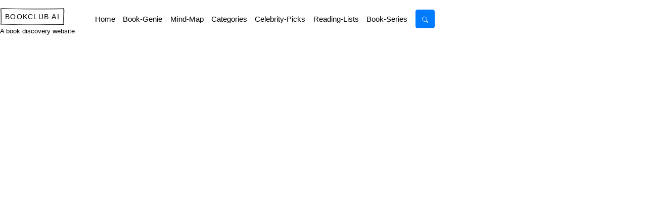

--- FILE ---
content_type: text/html
request_url: https://www.bookclub.ai/book/Before-and-After-Getting-Your-Puppy:-The-Positive-Approach-to-Raising-a-Happy,-Healthy,-and-Well-Behaved-Dog-201616
body_size: 1084
content:
<!doctype html><html lang="en"><head><script>!function(e,t,a,n,g){e[n]=e[n]||[],e[n].push({"gtm.start":(new Date).getTime(),event:"gtm.js"});var m=t.getElementsByTagName(a)[0],r=t.createElement(a);r.async=!0,r.src="https://www.googletagmanager.com/gtm.js?id=GTM-P37DVTH",m.parentNode.insertBefore(r,m)}(window,document,"script","dataLayer")</script><meta charset="utf-8"/><meta name="yandex-verification" content="59b7efc93156a62b"/><meta name="viewport" content="width=device-width,initial-scale=1"/><meta name="theme-color" content="#000000"/><meta name="Bookclub.ai | Meet your next favourite book" content="Be part of the growing community of booklovers on Bookclub.ai"/><title>Bookclub.ai | Meet your next book</title><link href="/static/css/2.cca334b8.chunk.css" rel="stylesheet"><link href="/static/css/main.54d3330a.chunk.css" rel="stylesheet"></head><body><noscript><iframe src="https://www.googletagmanager.com/ns.html?id=GTM-P37DVTH" height="0" width="0" style="display:none;visibility:hidden"></iframe></noscript><noscript>Explore books from bestsellers, celebrities and book-series with powerful Machine Learning based recommendations. Be part of the growing booklovers community on Bookclub.ai</noscript><div id="root"></div><script>!function(e){function r(r){for(var n,l,i=r[0],a=r[1],f=r[2],p=0,s=[];p<i.length;p++)l=i[p],Object.prototype.hasOwnProperty.call(o,l)&&o[l]&&s.push(o[l][0]),o[l]=0;for(n in a)Object.prototype.hasOwnProperty.call(a,n)&&(e[n]=a[n]);for(c&&c(r);s.length;)s.shift()();return u.push.apply(u,f||[]),t()}function t(){for(var e,r=0;r<u.length;r++){for(var t=u[r],n=!0,i=1;i<t.length;i++){var a=t[i];0!==o[a]&&(n=!1)}n&&(u.splice(r--,1),e=l(l.s=t[0]))}return e}var n={},o={1:0},u=[];function l(r){if(n[r])return n[r].exports;var t=n[r]={i:r,l:!1,exports:{}};return e[r].call(t.exports,t,t.exports,l),t.l=!0,t.exports}l.m=e,l.c=n,l.d=function(e,r,t){l.o(e,r)||Object.defineProperty(e,r,{enumerable:!0,get:t})},l.r=function(e){"undefined"!=typeof Symbol&&Symbol.toStringTag&&Object.defineProperty(e,Symbol.toStringTag,{value:"Module"}),Object.defineProperty(e,"__esModule",{value:!0})},l.t=function(e,r){if(1&r&&(e=l(e)),8&r)return e;if(4&r&&"object"==typeof e&&e&&e.__esModule)return e;var t=Object.create(null);if(l.r(t),Object.defineProperty(t,"default",{enumerable:!0,value:e}),2&r&&"string"!=typeof e)for(var n in e)l.d(t,n,function(r){return e[r]}.bind(null,n));return t},l.n=function(e){var r=e&&e.__esModule?function(){return e.default}:function(){return e};return l.d(r,"a",r),r},l.o=function(e,r){return Object.prototype.hasOwnProperty.call(e,r)},l.p="/";var i=this["webpackJsonpbookclub.ai"]=this["webpackJsonpbookclub.ai"]||[],a=i.push.bind(i);i.push=r,i=i.slice();for(var f=0;f<i.length;f++)r(i[f]);var c=a;t()}([])</script><script src="/static/js/2.b71f5bd3.chunk.js"></script><script src="/static/js/main.e1d32db9.chunk.js"></script></body></html>

--- FILE ---
content_type: application/javascript
request_url: https://www.bookclub.ai/static/js/main.e1d32db9.chunk.js
body_size: 81161
content:
(this["webpackJsonpbookclub.ai"]=this["webpackJsonpbookclub.ai"]||[]).push([[0],{114:function(e,t){},125:function(e,t,a){},126:function(e,t){},180:function(e,t,a){},205:function(e,t){},212:function(e,t){e.exports="[data-uri]"},213:function(e,t){e.exports="[data-uri]"},214:function(e,t){e.exports="[data-uri]"},222:function(e,t,a){e.exports=a(815)},228:function(e,t,a){},231:function(e,t,a){},232:function(e,t,a){},318:function(e,t){},326:function(e){e.exports=JSON.parse('[{"value":"51353885","label":"The Great Gatsby","image":"51353885"},{"value":"17788401","label":"Ugly Love","image":"17788401"},{"value":"54949699","label":"Animal Farm","image":"54949699"},{"value":"2654","label":"To Kill a Mockingbird","image":"2654"},{"value":"22037424","label":"Harry Potter and the Prisoner of Azkaban","image":"22037424"},{"value":"10818853","label":"Fifty Shades of Grey","image":"10818853"},{"value":"5738238","label":"The Girl with the Dragon Tattoo","image":"5738238"},{"value":"39961982","label":"Eleanor Oliphant Is Completely Fine","image":"39961982"}]')},60:function(e,t,a){},64:function(e,t,a){},737:function(e,t,a){},738:function(e,t,a){},756:function(e){e.exports=JSON.parse('[{"page":"New York Times Bestsellers for Fiction","books_list":{"0":{"carousel":"New York Times Bestsellers for Fiction","book_title_goodreads":"Love on the Brain","author":"Ali Hazelwood","average_rating":"4.15","num_ratings":"35973","year_first_published":"nan","genres":"Romance - 82%,Adult Fiction - 30%,ContemporaryRomance - 10%","image_name2":"59856881","description":"A STEMinist rom-com in which a scientist is forced to work on a project with her nemesis--with explosive results.Like an avenging, purple-haired Jedi bringing balance to the mansplained universe, Bee K\xf6nigswasser lives by a simple code: What would Marie Curie do? If NASA offered her the lead on a neuroengineering project--a literal dream come true after years scraping by on the crumbs of academia--Marie would accept without hesitation. Duh. But the mother of modern physics never had to co-lead with Levi Ward.Sure, Levi is attractive in a tall, dark, and piercing-eyes kind of way. And sure, he caught her in his powerfully corded arms like a romance novel hero when she accidentally damseled in distress on her first day in the lab. But Levi made his feelings toward Bee very clear in grad school--archenemies work best employed in their own galaxies far, far away.Now, her equipment is missing, the staff is ignoring her, and Bee finds her floundering career in somewhat of a pickle. Perhaps it\'s her occipital cortex playing tricks on her, but Bee could swear she can see Levi softening into an ally, backing her plays, seconding her ideas...devouring her with those eyes. And the possibilities have all her neurons firing. But when it comes time to actually make a move and put her heart on the line, there\'s only one question that matters: What will Bee K\xf6nigswasser do?"},"1":{"carousel":"New York Times Bestsellers for Fiction","book_title_goodreads":"Soul Taken","author":"Patricia Briggs","average_rating":"4.58","num_ratings":"5160","year_first_published":"nan","genres":"Paranormal - 98%,Fantasy - 98%,Romance - 89%","image_name2":"58353143","description":"Mercy Thompson, car mechanic and shapeshifter, must face her greatest fears in this chilling entry in the #1 New York Times bestselling series.The vampire Wulfe is missing. Since he\u2019s deadly, possibly insane, and his current idea of \u201cfun\u201d is stalking me, some may see it as no great loss. But, warned that his disappearance might bring down the carefully constructed alliances that keep our pack safe, my mate and I must find Wulfe\u2014and hope he\u2019s still alive. As alive as a vampire can be, anyway. But Wulfe isn\u2019t the only one who has disappeared. And now there are bodies, too. Has the Harvester returned to the Tri-Cities, reaping souls with his cursed sickle? Or is he just a character from a B horror movie and our enemy is someone else? The farther I follow Wulfe\u2019s trail, the more twisted\u2014and darker\u2014the path becomes. I need to figure out what\u2019s going on before the next body on the ground is mine."},"2":{"carousel":"New York Times Bestsellers for Fiction","book_title_goodreads":"Ugly Love","author":"Colleen Hoover","average_rating":"4.23","num_ratings":"866263","year_first_published":"nan","genres":"Romance - 99%,ContemporaryRomance - 99%,New Adult - 86%","image_name2":"19487009","description":"From Colleen Hoover, the #1 New York Times bestselling author of It Ends with Us, a heart-wrenching love story that proves attraction at first sight can be messy.When Tate Collins meets airline pilot Miles Archer, she doesn\'t think it\'s love at first sight. They wouldn\u2019t even go so far as to consider themselves friends. The only thing Tate and Miles have in common is an undeniable mutual attraction. Once their desires are out in the open, they realize they have the perfect set-up. He doesn\u2019t want love, she doesn\u2019t have time for love, so that just leaves the sex. Their arrangement could be surprisingly seamless, as long as Tate can stick to the only two rules Miles has for her.Never ask about the past.Don\u2019t expect a future.They think they can handle it, but realize almost immediately they can\u2019t handle it at all.Hearts get infiltrated.Promises get broken.Rules get shattered.Love gets ugly."},"3":{"carousel":"New York Times Bestsellers for Fiction","book_title_goodreads":"November 9","author":"Colleen Hoover","average_rating":"4.3","num_ratings":"493176","year_first_published":"nan","genres":"Romance - 99%,ContemporaryRomance - 98%,ChickLit - 93%","image_name2":"25111004","description":"Fallon meets Ben, an aspiring novelist, the day before her scheduled cross-country move. Their untimely attraction leads them to spend Fallon\u2019s last day in L.A. together, and her eventful life becomes the creative inspiration Ben has always sought for his novel. Over time and amidst the various relationships and tribulations of their own separate lives, they continue to meet on the same date every year. Until one day Fallon becomes unsure if Ben has been telling her the truth or fabricating a perfect reality for the sake of the ultimate plot twist.Can Ben\u2019s relationship with Fallon\u2014and simultaneously his novel\u2014be considered a love story if it ends in heartbreak?Beloved #1 New York Times bestselling author Colleen Hoover returns with an unforgettable love story between a writer and his unexpected muse."},"4":{"carousel":"New York Times Bestsellers for Fiction","book_title_goodreads":"The Seven Husbands of Evelyn Hugo","author":"Taylor Jenkins Reid","average_rating":"4.47","num_ratings":"1449383","year_first_published":"2017.0","genres":"Romance - 75%,HistoricalFiction - 29%,Historical - 27%","image_name2":"33160963","description":"Evelyn Hugo is finally ready to tell the truth about her glamorous and scandalous life. But when she chooses unknown magazine reporter Monique Grant for the job, no one in the journalism community is more astounded than Monique herself. Why her? Why now?Monique is not exactly on top of the world. Her husband, David, has left her, and her career has stagnated. Regardless of why Evelyn has chosen her to write her biography, Monique is determined to use this opportunity to jumpstart her career.Summoned to Evelyn\u2019s Upper East Side apartment, Monique listens as Evelyn unfurls her story: from making her way to Los Angeles in the 1950s to her decision to leave show business in the late 80s, and, of course, the seven husbands along the way. As Evelyn\u2019s life unfolds through the decades\u2014revealing a ruthless ambition, an unexpected friendship, and a great forbidden love\u2014Monique begins to feel a very a real connection to the actress. But as Evelyn\u2019s story catches up with the present, it becomes clear that her life intersects with Monique\u2019s own in tragic and irreversible ways.Filled with emotional insight and written with Reid\u2019s signature talent, this is a fascinating journey through the splendor of Old Hollywood into the harsh realities of the present day as two women struggle with what it means\u2014and what it takes\u2014to face the truth"},"5":{"carousel":"New York Times Bestsellers for Fiction","book_title_goodreads":"Fox Creek","author":"William Kent Krueger","average_rating":"4.5","num_ratings":"1348","year_first_published":"nan","genres":"Mystery - 98%,Thriller - 94%,Suspense - 89%","image_name2":"59364090","description":"The latest in the New York Times bestselling Cork O\u2019Connor Mystery Series from the \u201cmaster storyteller\u201d (Kristin Hannah, #1 New York Times bestselling author) follows Cork in a race against time to save his wife, a mysterious stranger, and an Ojibwe healer from bloodthirsty mercenaries. The ancient Ojibwe healer Henry Meloux has had a vision of his death. As he walks the Northwoods in solitude, he tries to prepare himself peacefully for the end of his long life. But peace is destined to elude him as hunters fill the woods seeking a woman named Dolores Morriseau, a stranger who had come to the healer for shelter and the gift of his wisdom.  Meloux guides this stranger and his great niece, Cork O\u2019Connor\u2019s wife, to safety deep into the Boundary Waters, his home for more than a century. On the last journey he may ever take into this beloved land, Meloux must do his best to outwit the deadly mercenaries who follow.  Meanwhile, in Aurora, Cork works feverishly to identify the hunters and the reason for their relentless pursuit, but he has little to go on. Desperate, Cork begins tracking the killers but his own skills as a hunter are severely tested by nightfall and a late season snowstorm. He knows only too well that with each passing hour time is running out. But his fiercest enemy in this deadly game of cat and mouse may well be his own deep self-doubt about his ability to save those he loves. From \u201can author who never disappoints\u201d (Bookreporter), this is another gripping and richly told addition to a masterful series."},"6":{"carousel":"New York Times Bestsellers for Fiction","book_title_goodreads":"Fire & Blood","author":"George R.R. Martin","average_rating":"3.93","num_ratings":"51465","year_first_published":"nan","genres":"Fantasy - 46%,Science Fiction Fantasy - 13%,Science Fiction - 0%","image_name2":"40036625","description":"The history of the Targaryens comes to life in this Game of Thrones prequel series, House of the DragonCenturies before the events of A Game of Thrones,  House Targaryen--the only family of dragonlords to survive the Doom of Valyria--took up residence on Dragonstone. Fire & Blood begins their tale with the legendary Aegon the Conqueror, creator of the Iron Throne, and goes on to recount the generations of Targaryens who fought to hold that iconic seat, all the way up to the civil war that nearly tore their dynasty apart.What really happened during the Dance of the Dragons? Why was it so deadly to visit Valyria after the Doom? What were Maegor the Cruel\'s worst crimes? What was it like in Westeros when dragons ruled the skies? These are but a few of the questions answered in this essential chronicle, as related by a learned maester of the Citadel. Readers have glimpsed small parts of this narrative in such volumes as The World of Ice & Fire,  but now, for the first time, the full tapestry of Targaryen history is revealed.With all the scope and grandeur of Gibbon\'s The History of the Decline and Fall of the Roman Empire,  Fire & Blood is the first volume of the definitive two-part history of the Targaryens, giving readers a whole new appreciation for the dynamic, often bloody, and always fascinating history of Westeros."},"7":{"carousel":"New York Times Bestsellers for Fiction","book_title_goodreads":"Babel, or The Necessity of Violence: An Arcane History of the Oxford Translators\' Revolution","author":"R.F. Kuang","average_rating":"4.55","num_ratings":"3010","year_first_published":"nan","genres":"HistoricalFiction - 98%,Historical - 94%,Fantasy - 93%","image_name2":"57945316","description":"Traduttore, traditore: An act of translation is always an act of betrayal. 1828. Robin Swift, orphaned by cholera in Canton, is brought to London by the mysterious Professor Lovell. There, he trains for years in Latin, Ancient Greek, and Chinese, all in preparation for the day he\'ll enroll in Oxford University\'s prestigious Royal Institute of Translation \u2014 also known as Babel. Babel is the world\'s center of translation and, more importantly, of silver-working: the art of manifesting the meaning lost in translation through enchanted silver bars, to magical effect. Silver-working has made the British Empire unparalleled in power, and Babel\'s research in foreign languages serves the Empire\'s quest to colonize everything it encounters.Oxford, the city of dreaming spires, is a fairytale for Robin; a utopia dedicated to the pursuit of knowledge. But knowledge serves power, and for Robin, a Chinese boy raised in Britain, serving Babel inevitably means betraying his motherland. As his studies progress Robin finds himself caught between Babel and the shadowy Hermes Society, an organization dedicated to sabotaging the silver-working that supports imperial expansion. When Britain pursues an unjust war with China over silver and opium, Robin must decide: Can powerful institutions be changed from within, or does revolution always require violence? What is he willing to sacrifice to bring Babel down? Babel \u2014 a thematic response to The Secret History and a tonal response to Jonathan Strange & Mr. Norrell \u2014 grapples with student revolutions, colonial resistance, and the use of translation as a tool of empire."},"8":{"carousel":"New York Times Bestsellers for Fiction","book_title_goodreads":"Verity","author":"Colleen Hoover","average_rating":"4.43","num_ratings":"1112322","year_first_published":"2018.0","genres":"Mystery - 98%,MysteryThriller - 94%,Suspense - 93%","image_name2":"59112754","description":"Whose truth is the lie? Stay up all night reading the sensational psychological thriller that has readers obsessed, from the #1 New York Times bestselling author of It Ends With Us.Lowen Ashleigh is a struggling writer on the brink of financial ruin when she accepts the job offer of a lifetime. Jeremy Crawford, husband of bestselling author Verity Crawford, has hired Lowen to complete the remaining books in a successful series his injured wife is unable to finish. Lowen arrives at the Crawford home, ready to sort through years of Verity\u2019s notes and outlines, hoping to find enough material to get her started. What Lowen doesn\u2019t expect to uncover in the chaotic office is an unfinished autobiography Verity never intended for anyone to read. Page after page of bone-chilling admissions, including Verity\'s recollection of the night her family was forever altered. Lowen decides to keep the manuscript hidden from Jeremy, knowing its contents could devastate the already grieving father. But as Lowen\u2019s feelings for Jeremy begin to intensify, she recognizes all the ways she could benefit if he were to read his wife\u2019s words. After all, no matter how devoted Jeremy is to his injured wife, a truth this horrifying would make it impossible for him to continue loving her."},"9":{"carousel":"New York Times Bestsellers for Fiction","book_title_goodreads":"It Ends with Us","author":"Colleen Hoover","average_rating":"4.39","num_ratings":"1534880","year_first_published":"nan","genres":"Romance - 99%,ContemporaryRomance - 98%,New Adult - 88%","image_name2":"27276318","description":"Sometimes it is the one who loves you who hurts you the most.Lily hasn\u2019t always had it easy, but that\u2019s never stopped her from working hard for the life she wants. She\u2019s come a long way from the small town in Maine where she grew up \u2014 she graduated from college, moved to Boston, and started her own business. So when she feels a spark with a gorgeous neurosurgeon named Ryle Kincaid, everything in Lily\u2019s life suddenly seems almost too good to be true.Ryle is assertive, stubborn, maybe even a little arrogant. He\u2019s also sensitive, brilliant, and has a total soft spot for Lily. And the way he looks in scrubs certainly doesn\u2019t hurt. Lily can\u2019t get him out of her head. But Ryle\u2019s complete aversion to relationships is disturbing. Even as Lily finds herself becoming the exception to his \u201cno dating\u201d rule, she can\u2019t help but wonder what made him that way in the first place.As questions about her new relationship overwhelm her, so do thoughts of Atlas Corrigan \u2014 her first love and a link to the past she left behind. He was her kindred spirit, her protector. When Atlas suddenly reappears, everything Lily has built with Ryle is threatened."}}},{"page":"Most Addictive PageTurners of All Time","books_list":{"0":{"carousel":"Most Addictive PageTurners of All Time","book_title_goodreads":"The Girl with the Dragon Tattoo","author":"Stieg Larsson","average_rating":"4.16","num_ratings":"2946253","year_first_published":"2005.0","genres":"Mystery - 99%,MysteryThriller - 99%,Crime - 99%","image_name2":"2429135","description":"Harriet Vanger, a scion of one of Sweden\u2019s wealthiest families disappeared over forty years ago. All these years later, her aged uncle continues to seek the truth. He hires Mikael Blomkvist, a crusading journalist recently trapped by a libel conviction, to investigate. He is aided by the pierced and tattooed punk prodigy Lisbeth Salander. Together they tap into a vein of unfathomable iniquity and astonishing corruption.An international publishing sensation, Stieg Larsson\u2019s The Girl with the Dragon Tattoo combines murder mystery, family saga, love story, and financial intrigue into one satisfyingly complex and entertainingly atmospheric novel."},"1":{"carousel":"Most Addictive PageTurners of All Time","book_title_goodreads":"Harry Potter and the Sorcerer\'s Stone","author":"J.K. Rowling","average_rating":"4.47","num_ratings":"8747810","year_first_published":"1997.0","genres":"Fantasy - 99%,Childrens - 96%,Magic - 93%","image_name2":"3","description":"Harry Potter\'s life is miserable. His parents are dead and he\'s stuck with his heartless relatives, who force him to live in a tiny closet under the stairs. But his fortune changes when he receives a letter that tells him the truth about himself: he\'s a wizard. A mysterious visitor rescues him from his relatives and takes him to his new home, Hogwarts School of Witchcraft and Wizardry.After a lifetime of bottling up his magical powers, Harry finally feels like a normal kid. But even within the Wizarding community, he is special. He is the boy who lived: the only person to have ever survived a killing curse inflicted by the evil Lord Voldemort, who launched a brutal takeover of the Wizarding world, only to vanish after failing to kill Harry.Though Harry\'s first year at Hogwarts is the best of his life, not everything is perfect. There is a dangerous secret object hidden within the castle walls, and Harry believes it\'s his responsibility to prevent it from falling into evil hands. But doing so will bring him into contact with forces more terrifying than he ever could have imagined.Full of sympathetic characters, wildly imaginative situations, and countless exciting details, the first installment in the series assembles an unforgettable magical world and sets the stage for many high-stakes adventures to come."},"2":{"carousel":"Most Addictive PageTurners of All Time","book_title_goodreads":"The Lion, the Witch and the Wardrobe","author":"C.S. Lewis","average_rating":"4.23","num_ratings":"2501966","year_first_published":"1950.0","genres":"Childrens - 99%,Fantasy - 98%,Young Adult - 88%","image_name2":"65645","description":"They open a door and enter a world NARNIA...the land beyond the wardrobe, the secret country known only to Peter, Susan, Edmund, and Lucy...the place where the adventure begins. Lucy is the first to find the secret of the wardrobe in the professor\'s mysterious old house. At first, no one believes her when she tells of her adventures in the land of Narnia. But soon Edmund and then Peter and Susan discover the Magic and meet Aslan, the Great Lion, for themselves. In the blink of an eye, their lives are changed forever."},"3":{"carousel":"Most Addictive PageTurners of All Time","book_title_goodreads":"Catch-22","author":"Joseph Heller","average_rating":"3.98","num_ratings":"786433","year_first_published":"1961.0","genres":"War - 98%,HistoricalFiction - 90%,Literature - 85%","image_name2":"168668","description":"Fifty years after its original publication, Catch-22 remains a cornerstone of American literature and one of the funniest\u2014and most celebrated\u2014books of all time. In recent years it has been named to \u201cbest novels\u201d lists by Time, Newsweek, the Modern Library, and the London Observer.Set in Italy during World War II, this is the story of the incomparable, malingering bombardier, Yossarian, a hero who is furious because thousands of people he has never met are trying to kill him. But his real problem is not the enemy\u2014it is his own army, which keeps increasing the number of missions the men must fly to complete their service. Yet if Yossarian makes any attempt to excuse himself from the perilous missions he\u2019s assigned, he\u2019ll be in violation of Catch-22, a hilariously sinister bureaucratic rule: a man is considered insane if he willingly continues to fly dangerous combat missions, but if he makes a formal request to be removed from duty, he is proven sane and therefore ineligible to be relieved.This fiftieth-anniversary edition commemorates Joseph Heller\u2019s masterpiece with a new introduction by Christopher Buckley; a wealth of critical essays and reviews by Norman Mailer, Alfred Kazin, Anthony Burgess, and others; rare papers and photos from Joseph Heller\u2019s personal archive; and much more. Here, at last, is the definitive edition of a classic of world literature."},"4":{"carousel":"Most Addictive PageTurners of All Time","book_title_goodreads":"Divergent","author":"Veronica Roth","average_rating":"4.16","num_ratings":"3520963","year_first_published":"2011.0","genres":"Young Adult - 98%,Dystopia - 98%,Fantasy - 98%","image_name2":"13335037","description":"In Beatrice Prior\'s dystopian Chicago world, society is divided into five factions, each dedicated to the cultivation of a particular virtue\u2014Candor (the honest), Abnegation (the selfless), Dauntless (the brave), Amity (the peaceful), and Erudite (the intelligent). On an appointed day of every year, all sixteen-year-olds must select the faction to which they will devote the rest of their lives. For Beatrice, the decision is between staying with her family and being who she really is\u2014she can\'t have both. So she makes a choice that surprises everyone, including herself.During the highly competitive initiation that follows, Beatrice renames herself Tris and struggles alongside her fellow initiates to live out the choice they have made. Together they must undergo extreme physical tests of endurance and intense psychological simulations, some with devastating consequences. As initiation transforms them all, Tris must determine who her friends really are\u2014and where, exactly, a romance with a sometimes fascinating, sometimes exasperating boy fits into the life she\'s chosen. But Tris also has a secret, one she\'s kept hidden from everyone because she\'s been warned it can mean death. And as she discovers unrest and growing conflict that threaten to unravel her seemingly perfect society, she also learns that her secret might help her save those she loves . . . or it might destroy her."},"5":{"carousel":"Most Addictive PageTurners of All Time","book_title_goodreads":"The Girl Who Played with Fire","author":"Stieg Larsson","average_rating":"4.24","num_ratings":"874942","year_first_published":"2006.0","genres":"Mystery - 99%,Crime - 99%,MysteryThriller - 98%","image_name2":"5060378","description":"The ExposeMillenium publisher Mikael Blomkvist has made his reputation exposing corrupt establishment figures. So when a young journalist approaches him with an investigation into sex trafficking, Blomkvist cannot resist waging war on the powerful figures who control this lucrative industry.The MurderWhen a young couple is found dead in their Stockholm apartment, it\'s a straightforward job for Inspector Bublanski and his team. The killer left the weapon at the scene - and the fingerprints on the gun point in only one direction.The Girl Who Played with FireEx-security analyst Lisbeth Salander is wanted for murder. Her history of unpredictable and vengeful behaviour makes her an official danger to society - but no-one can find her. The only way Salander can be reached is by computer. But she can break into almost any network she chooses..."},"6":{"carousel":"Most Addictive PageTurners of All Time","book_title_goodreads":"A Game of Thrones","author":"George R.R. Martin","average_rating":"4.44","num_ratings":"2267276","year_first_published":"1996.0","genres":"Fantasy - 97%,Science Fiction Fantasy - 90%,Adventure - 81%","image_name2":"13496","description":"Here is the first volume in George R. R. Martin\u2019s magnificent cycle of novels that includes A Clash of Kings and A Storm of Swords. As a whole, this series comprises a genuine masterpiece of modern fantasy, bringing together the best the genre has to offer. Magic, mystery, intrigue, romance, and adventure fill these pages and transport us to a world unlike any we have ever experienced. Already hailed as a classic, George R. R. Martin\u2019s stunning series is destined to stand as one of the great achievements of imaginative fiction.A GAME OF THRONESLong ago, in a time forgotten, a preternatural event threw the seasons out of balance. In a land where summers can last decades and winters a lifetime, trouble is brewing. The cold is returning, and in the frozen wastes to the north of Winterfell, sinister and supernatural forces are massing beyond the kingdom\u2019s protective Wall. At the center of the conflict lie the Starks of Winterfell, a family as harsh and unyielding as the land they were born to. Sweeping from a land of brutal cold to a distant summertime kingdom of epicurean plenty, here is a tale of lords and ladies, soldiers and sorcerers, assassins and bastards, who come together in a time of grim omens.Here an enigmatic band of warriors bear swords of no human metal; a tribe of fierce wildlings carry men off into madness; a cruel young dragon prince barters his sister to win back his throne; and a determined woman undertakes the most treacherous of journeys. Amid plots and counterplots, tragedy and betrayal, victory and terror, the fate of the Starks, their allies, and their enemies hangs perilously in the balance, as each endeavors to win that deadliest of conflicts: the game of thrones.source: georgerrmartin.com"},"7":{"carousel":"Most Addictive PageTurners of All Time","book_title_goodreads":"Jurassic Park","author":"Michael Crichton","average_rating":"4.07","num_ratings":"886819","year_first_published":"1990.0","genres":"Science Fiction - 97%,Fantasy - 91%,Horror - 84%","image_name2":"7677","description":"En esta espectacular novela, los dinosaurios vuelven a conquistar la Tierra. En una isla remota, un grupo de hombres y mujeres emprende una carrera contra el tiempo para evitar un desastre mundial provocado por la desmedida ambici\xf3n de comercializar la ingenier\xeda gen\xe9tica. Pero todos los esfuerzos resultar\xe1n vanos cuando el inescrupuloso proyecto quede fuera de control y el mundo a merced de unas bestias monstruosas...Parque jur\xe1sico, la novela m\xe1s c\xe9lebre de Michael Crichton y una de las m\xe1s le\xeddas en los \xfaltimos a\xf1os, fue adaptada al cine por Steven Spielberg en una pel\xedcula que se convirti\xf3 en el gran acontecimiento cinematogr\xe1fico de 1993 y en el origen del fen\xf3meno de masas llamado \xabdinoman\xeda\xbb."},"8":{"carousel":"Most Addictive PageTurners of All Time","book_title_goodreads":"The Fault in Our Stars","author":"John Green","average_rating":"4.16","num_ratings":"4467233","year_first_published":"nan","genres":"Realistic Fiction - 63%,Romance - 50%,Young Adult - 36%","image_name2":"11870085","description":"Despite the tumor-shrinking medical miracle that has bought her a few years, Hazel has never been anything but terminal, her final chapter inscribed upon diagnosis. But when a gorgeous plot twist named Augustus Waters suddenly appears at Cancer Kid Support Group, Hazel\'s story is about to be completely rewritten.Insightful, bold, irreverent, and raw, The Fault in Our Stars is award-winning author John Green\'s most ambitious and heartbreaking work yet, brilliantly exploring the funny, thrilling, and tragic business of being alive and in love."},"9":{"carousel":"Most Addictive PageTurners of All Time","book_title_goodreads":"The Hunger Games Trilogy Boxset","author":"Suzanne Collins","average_rating":"4.48","num_ratings":"206424","year_first_published":"2008.0","genres":"Fantasy - 97%,Young Adult - 95%,Science Fiction - 79%","image_name2":"7938275","description":"The Hunger Games Trilogy: these are my issues, let me show you them.Most of the good fiction/fantasy/scifi literature these days is coming out of the Young Adult and Juvenile areas, so every six months or so I round up the new stuff and go on a reading spree. Around two years ago that included the Hunger Games trilogy (thanks to an ARC copy of Mockingjay). I did a review on that for my work newsletter which made me think about it for a good long while. (It wasn\u2019t my best review because we\u2019re encouraged not to say anything bad about the books, the object being to get people to read, not to drive them away.)The first book, Hunger Games, is awesome. Beyond awesome. I loved it and I greatly encourage anyone who hasn\u2019t read it to pick it up now and get to reading! Engaging characters, tight (in both senses of the word) narrative, a plot that, while being far from original, seems shiny and new for all the different spins Suzanne Collins puts on it. It draws out your emotions and engages them, keeps you on the edge of your seat. Highly, highly recommended.The problem is, it\u2019s best if you stop there. I sure wish the story had. At least Hunger Games stands on its own, and after reading the other two in the trilogy, I know that I can go back and just reread the first one and never have to touch the other two to have a complete fulfilling story.That\u2019s not to say that the second book is terrible. Catching Fire is actually pretty good. Not up to the same standards as the first book - it does feel like exactly what it is, the middle book in a trilogy - but not a bad read at all. Basically it both asks and answers the age-old question, \u201cIf you could go back and do it all over, knowing everything you do now, would you do anything differently?\u201d Which is intriguing, definitely. But at the same time, it is kind of a rehash of the first book, which is what makes it less engaging. The characters, the politics and the good narrative stop it from feeling tired and dull, and again, it\u2019s a good read, but it\u2019s lost its originality and some of the excitement that made the first book so entertaining.And then there\u2019s the real problem; Catching Fire isn\u2019t a complete narrative on its own. To know the whole story you have to read the third book, Mockingjay.Oh man, Mockingjay. The book that had all the potential to be a wonderful, heart-racing, utterly amazing finale to the trilogy. So much potential; so much fail. The ideas were there, but the execution was...just that. An execution. It\u2019s like everything that would\u2019ve made it a phenomenal book was taken out back and double-tapped.Even a couple years later I\u2019m still somewhat angry when I think about it. Still so disappointed. I keep asking myself, did the author have a word limit she had to adhere to? Was she over her deadline by too much and had to rush? Was she simply bored/tired of this world? What on earth could\u2019ve made her do this?Going against one of the major rules of good writing, Mockingjay is an exercise in telling instead of showing. Nothing big happens in the book that the author isn\u2019t telling us about it instead of giving us the wonderful descriptions of the previous two books. With very few exceptions, events happen off screen and we get an info dump explaining them. That alone was just terrible to read. But then there\u2019s poor Katniss.Remember the spitfire, kick-ass woman of the previous two books, the one who was determined to do whatever she could to survive and thus ensure her family\u2019s survival? Yeah, well, say goodbye to her before reading this last book because you won\u2019t be seeing much of her again.It\u2019s like she just floats through events, letting things happen to her and barely reacting. She just lets herself be used, over and over, turns into something akin to a leaf in the wind. The few decisions she does make often don\u2019t make any sort of good sense and we\u2019re left wondering if this is really Katniss or a robot in a Katniss skin.The introduction of new characters should help things, but the narrative fails there too. The characters (heck, even the old ones we\u2019re familiar with!) aren\u2019t given nearly enough fleshing out; they\u2019re just there. They don\u2019t feel as real, as three dimensional as characters did in the last two books.The combination of all that leaves us with a flat, lifeless book and what amounts to a boring read. You want to get excited, I mean, there are serious, emotional things going on! Or at least they\u2019re supposed to be. Hard to say when you don\u2019t feel it and it\u2019s just words on a page. The originality, excitement and all the drive behind the first two books is just gone. Vanished. And it\u2019s painful to see.Yeah, two years gone and I\u2019m still not over that. Such a let-down.I still encourage people to pick up The Hunger Games, but I barely give the next two in the trilogy more than a cursory mention. I reserve all my glowing praise for the first book and try to pretend the third never happened."},"10":{"carousel":"Most Addictive PageTurners of All Time","book_title_goodreads":"The Book Thief","author":"Markus Zusak","average_rating":"4.39","num_ratings":"2233201","year_first_published":"nan","genres":"HistoricalFiction - 98%,Historical - 96%,Young Adult - 68%","image_name2":"19063","description":"Librarian\'s note: An alternate cover edition can be found hereIt is 1939. Nazi Germany. The country is holding its breath. Death has never been busier, and will be busier still.By her brother\'s graveside, Liesel\'s life is changed when she picks up a single object, partially hidden in the snow. It is The Gravedigger\'s Handbook, left behind there by accident, and it is her first act of book thievery. So begins a love affair with books and words, as Liesel, with the help of her accordian-playing foster father, learns to read. Soon she is stealing books from Nazi book-burnings, the mayor\'s wife\'s library, wherever there are books to be found.But these are dangerous times. When Liesel\'s foster family hides a Jew in their basement, Liesel\'s world is both opened up, and closed down.In superbly crafted writing that burns with intensity, award-winning author Markus Zusak has given us one of the most enduring stories of our time.(Note: this title was not published as YA fiction)"},"11":{"carousel":"Most Addictive PageTurners of All Time","book_title_goodreads":"The Da Vinci Code","author":"Dan Brown","average_rating":"3.89","num_ratings":"2176501","year_first_published":"2003.0","genres":"Mystery - 99%,MysteryThriller - 90%,Thriller - 87%","image_name2":"968","description":"ISBN 9780307277671 moved to this edition.While in Paris, Harvard symbologist Robert Langdon is awakened by a phone call in the dead of the night. The elderly curator of the Louvre has been murdered inside the museum, his body covered in baffling symbols. As Langdon and gifted French cryptologist Sophie Neveu sort through the bizarre riddles, they are stunned to discover a trail of clues hidden in the works of Leonardo da Vinci\u2014clues visible for all to see and yet ingeniously disguised by the painter.Even more startling, the late curator was involved in the Priory of Sion\u2014a secret society whose members included Sir Isaac Newton, Victor Hugo, and Da Vinci\u2014and he guarded a breathtaking historical secret. Unless Langdon and Neveu can decipher the labyrinthine puzzle\u2014while avoiding the faceless adversary who shadows their every move\u2014the explosive, ancient truth will be lost forever."},"12":{"carousel":"Most Addictive PageTurners of All Time","book_title_goodreads":"Gone Girl","author":"Gillian Flynn","average_rating":"4.11","num_ratings":"2734015","year_first_published":"2012.0","genres":"Mystery - 98%,MysteryThriller - 98%,Thriller - 95%","image_name2":"8442457","description":"Who are you?What have we done to each other?These are the questions Nick Dunne finds himself asking on the morning of his fifth wedding anniversary when his wife Amy suddenly disappears. The police suspect Nick. Amy\'s friends reveal that she was afraid of him, that she kept secrets from him. He swears it isn\'t true. A police examination of his computer shows strange searches. He says they weren\'t made by him. And then there are the persistent calls on his mobile phone.So what did happen to Nick\'s beautiful wife?"},"13":{"carousel":"Most Addictive PageTurners of All Time","book_title_goodreads":"The Martian","author":"Andy Weir","average_rating":"4.41","num_ratings":"982810","year_first_published":"2011.0","genres":"Science Fiction - 96%,Adventure - 78%,Science Fiction Fantasy - 41%","image_name2":"18007564","description":"Six days ago, astronaut Mark Watney became one of the first people to walk on Mars. Now, he\u2019s sure he\u2019ll be the first person to die there.After a dust storm nearly kills him and forces his crew to evacuate while thinking him dead, Mark finds himself stranded and completely alone with no way to even signal Earth that he\u2019s alive\u2014and even if he could get word out, his supplies would be gone long before a rescue could arrive. Chances are, though, he won\u2019t have time to starve to death. The damaged machinery, unforgiving environment, or plain-old \u201chuman error\u201d are much more likely to kill him first. But Mark isn\u2019t ready to give up yet. Drawing on his ingenuity, his engineering skills \u2014 and a relentless, dogged refusal to quit \u2014 he steadfastly confronts one seemingly insurmountable obstacle after the next. Will his resourcefulness be enough to overcome the impossible odds against him?"}}},{"page":"National Prize Winners for Fiction","books_list":{"0":{"carousel":"National Prize Winners for Fiction","book_title_goodreads":"The Underground Railroad","author":"Colson Whitehead","average_rating":"4.05","num_ratings":"362165","year_first_published":"nan","genres":"HistoricalFiction - 83%,Literary Fiction - 75%,Historical - 72%","image_name2":"30555488","description":"Cora is a slave on a cotton plantation in Georgia. Life is hell for all the slaves, but especially bad for Cora; an outcast even among her fellow Africans, she is coming into womanhood--where even greater pain awaits. When Caesar, a recent arrival from Virginia, tells her about the Underground Railroad, they decide to take a terrifying risk and escape. Matters do not go as planned--Cora kills a young white boy who tries to capture her. Though they manage to find a station and head north, they are being hunted.In Whitehead\'s ingenious conception, the Underground Railroad is no mere metaphor--engineers and conductors operate a secret network of tracks and tunnels beneath the Southern soil. Cora and Caesar\'s first stop is South Carolina, in a city that initially seems like a haven. But the city\'s placid surface masks an insidious scheme designed for its black denizens. And even worse: Ridgeway, the relentless slave catcher, is close on their heels. Forced to flee again, Cora embarks on a harrowing flight, state by state, seeking true freedom.Like the protagonist of Gulliver\'s Travels, Cora encounters different worlds at each stage of her journey--hers is an odyssey through time as well as space. As Whitehead brilliantly re-creates the unique terrors for black people in the pre-Civil War era, his narrative seamlessly weaves the saga of America from the brutal importation of Africans to the unfulfilled promises of the present day. The Underground Railroad is at once a kinetic adventure tale of one woman\'s ferocious will to escape the horrors of bondage and a shattering, powerful meditation on the history we all share."},"1":{"carousel":"National Prize Winners for Fiction","book_title_goodreads":"The First Tycoon: The Epic Life of Cornelius Vanderbilt","author":"T.J. Stiles","average_rating":"3.84","num_ratings":"8052","year_first_published":"nan","genres":"History - 99%,Biography - 97%,AmericanHistory - 83%","image_name2":"4839382","description":"A gripping, groundbreaking biography of the combative man whose genius and force of will created modern capitalism.Founder of a dynasty, builder of the original Grand Central, creator of an impossibly vast fortune, Cornelius \u201cCommodore\u201d Vanderbilt is an American icon. Humbly born on Staten Island during George Washington\u2019s presidency, he rose from boatman to builder of the nation\u2019s largest fleet of steamships to lord of a railroad empire. Lincoln consulted him on steamship strategy during the Civil War; Jay Gould was first his uneasy ally and then sworn enemy; and Victoria Woodhull, the first woman to run for president of the United States, was his spiritual counselor. We see Vanderbilt help to launch the transportation revolution, propel the Gold Rush, reshape Manhattan, and invent the modern corporation\u2014in fact, as T. J. Stiles elegantly argues, Vanderbilt did more than perhaps any other individual to create the economic world we live in today.In The First Tycoon, Stiles offers the first complete, authoritative biography of this titan, and the first comprehensive account of the Commodore\u2019s personal life. It is a sweeping, fast-moving epic, and a complex portrait of the great man. Vanderbilt, Stiles shows, embraced the philosophy of the Jacksonian Democrats and withstood attacks by his conservative enemies for being too competitive. He was a visionary who pioneered business models. He was an unschooled fistfighter who came to command the respect of New York\u2019s social elite. And he was a father who struggled with a gambling-addicted son, a husband who was loving yet abusive, and, finally, an old man who was obsessed with contacting the dead.The First Tycoon is the exhilarating story of a man and a nation maturing together: the powerful account of a man whose life was as epic and complex as American history itself."}}},{"page":"National Prize Winners for Young People\'s Literature","books_list":{"0":{"carousel":"National Prize Winners for Young People\'s Literature","book_title_goodreads":"Inside Out & Back Again","author":"Thanhha Lai","average_rating":"4.12","num_ratings":"55278","year_first_published":"nan","genres":"HistoricalFiction - 97%,Historical - 93%,War - 84%","image_name2":"8537327","description":"For all the ten years of her life, H\xe0 has only known Saigon: the thrills of its markets, the joy of its traditions, and the warmth of her friends close by. But now the Vietnam War has reached her home. H\xe0 and her family are forced to flee as Saigon falls, and they board a ship headed toward hope. In America, H\xe0 discovers the foreign world of Alabama: the coldness of its strangers, the dullness of its food . . . and the strength of her very own family."},"1":{"carousel":"National Prize Winners for Young People\'s Literature","book_title_goodreads":"Claudette Colvin: Twice Toward Justice","author":"Phillip Hoose","average_rating":"4.07","num_ratings":"5865","year_first_published":"nan","genres":"Race - 74%,History - 60%,Historical - 57%","image_name2":"5201814","description":"\\n\u201cWhen it comes to justice, there is no easy way to get it. You can\u2019t sugarcoat it. You have to take a stand and say, \u2018This is not right.\u2019\u201d \u2013 Claudette Colvin On March 2, 1955, an impassioned teenager, fed up with the daily injustices of Jim Crow segregation, refused to give her seat to a white woman on a segregated bus in Montgomery, Alabama. Instead of being celebrated as Rosa Parks would be just nine months later, fifteen-year-old Claudette Colvin found herself shunned by her classmates and dismissed by community leaders. Undaunted, a year later she dared to challenge segregation again as a key plaintiff in Browder v. Gayle, the landmark case that struck down the segregation laws of Montgomery and swept away the legal underpinnings of the Jim Crow South. Based on extensive interviews with Claudette Colvin and many others, Phillip Hoose presents the first in-depth account of an important yet largely unknown civil rights figure, skillfully weaving her dramatic story into the fabric of the historic Montgomery bus boycott and court case that would change the course of American history.\\n"},"2":{"carousel":"National Prize Winners for Young People\'s Literature","book_title_goodreads":"Last Night at the Telegraph Club","author":"Malinda Lo","average_rating":"4.27","num_ratings":"40474","year_first_published":"nan","genres":"HistoricalFiction - 96%,Romance - 93%,Historical - 93%","image_name2":"35224992","description":"A story of love and duty set in San Francisco\'s Chinatown during the Red Scare.\u201cThat book. It was about two women, and they fell in love with each other.\u201d And then Lily asked the question that had taken root in her, that was even now unfurling its leaves and demanding to be shown the sun: \u201cHave you ever heard of such a thing?\u201dSeventeen-year-old Lily Hu can\u2019t remember exactly when the question took root, but the answer was in full bloom the moment she and Kathleen Miller walked under the flashing neon sign of a lesbian bar called the Telegraph Club.America in 1954 is not a safe place for two girls to fall in love, especially not in Chinatown. Red-Scare paranoia threatens everyone, including Chinese Americans like Lily. With deportation looming over her father\u2014despite his hard-won citizenship\u2014Lily and Kath risk everything to let their love see the light of day."},"3":{"carousel":"National Prize Winners for Young People\'s Literature","book_title_goodreads":"1919 The Year That Changed America","author":"Martin W. Sandler","average_rating":"3.91","num_ratings":"410","year_first_published":"nan","genres":"History - 98%,Historical - 64%,AmericanHistory - 39%","image_name2":"40046143","description":"A National Book Award finalist1919 was a world-shaking year. America was recovering from World War I and black soldiers returned to racism so violent that that summer would become known as the Red Summer. The suffrage movement had a long-fought win when women gained the right to vote. Laborers took to the streets to protest working conditions; nationalistic fervor led to a communism scare; and temperance gained such traction that prohibition went into effect. Each of these movements reached a tipping point that year.Now, one hundred years later, these same social issues are more relevant than ever. Sandler traces the momentum and setbacks of these movements through this last century, showing that progress isn\u2019t always a straight line and offering a unique lens through which we can understand history and the change many still seek."},"4":{"carousel":"National Prize Winners for Young People\'s Literature","book_title_goodreads":"The Poet X","author":"Elizabeth Acevedo","average_rating":"4.39","num_ratings":"106099","year_first_published":"nan","genres":"Realistic Fiction - 90%,Young Adult - 89%,Romance - 68%","image_name2":"33294200","description":"Fans of Jacqueline Woodson, Meg Medina, and Jason Reynolds will fall hard for this astonishing New York Times-bestselling novel-in-verse by an award-winning slam poet, about an Afro-Latina heroine who tells her story with blazing words and powerful truth. Xiomara Batista feels unheard and unable to hide in her Harlem neighborhood. Ever since her body grew into curves, she has learned to let her fists and her fierceness do the talking.But Xiomara has plenty she wants to say, and she pours all her frustration and passion onto the pages of a leather notebook, reciting the words to herself like prayers\u2014especially after she catches feelings for a boy in her bio class named Aman, who her family can never know about.With Mami\u2019s determination to force her daughter to obey the laws of the church, Xiomara understands that her thoughts are best kept to herself. So when she is invited to join her school\u2019s slam poetry club, she doesn\u2019t know how she could ever attend without her mami finding out. But she still can\u2019t stop thinking about performing her poems.Because in the face of a world that may not want to hear her, Xiomara refuses to be silent."},"5":{"carousel":"National Prize Winners for Young People\'s Literature","book_title_goodreads":"Far from the Tree","author":"Robin Benway","average_rating":"4.27","num_ratings":"38381","year_first_published":"nan","genres":"Young Adult - 90%,Realistic Fiction - 67%,Family - 29%","image_name2":"33830437","description":"Being the middle child has its ups and downs.But for Grace, an only child who was adopted at birth, discovering that she is a middle child is a different ride altogether. After putting her own baby up for adoption, she goes looking for her biological family, including\u2014Maya, her loudmouthed younger bio sister, who has a lot to say about their newfound family ties. Having grown up the snarky brunette in a house full of chipper redheads, she\u2019s quick to search for traces of herself among these not-quite-strangers. And when her adopted family\u2019s long-buried problems begin to explode to the surface, Maya can\u2019t help but wonder where exactly it is that she belongs.And Joaquin, their stoic older bio brother, who has no interest in bonding over their shared biological mother. After seventeen years in the foster care system, he\u2019s learned that there are no heroes, and secrets and fears are best kept close to the vest, where they can\u2019t hurt anyone but him."},"6":{"carousel":"National Prize Winners for Young People\'s Literature","book_title_goodreads":"March: Book Three","author":"John Lewis","average_rating":"4.67","num_ratings":"19062","year_first_published":"nan","genres":"History - 88%,Historical - 86%,Politics - 81%","image_name2":"29436571","description":"Welcome to the stunning conclusion of the award-winning and best-selling MARCH trilogy. Congressman John Lewis, an American icon and one of the key figures of the civil rights movement, joins co-writer Andrew Aydin and artist Nate Powell to bring the lessons of history to vivid life for a new generation, urgently relevant for today\'s world."},"7":{"carousel":"National Prize Winners for Young People\'s Literature","book_title_goodreads":"Challenger Deep","author":"Neal Shusterman","average_rating":"4.14","num_ratings":"25764","year_first_published":"nan","genres":"Young Adult - 83%,Teen - 42%,Realistic Fiction - 40%","image_name2":"18075234","description":"Alternate Cover Edition for ASIN B00M70ESPOCaden Bosch is on a ship that\'s headed for the deepest point on Earth: Challenger Deep, the southern part of the Marianas Trench.Caden Bosch is a brilliant high school student whose friends are starting to notice his odd behaviour.Caden Bosch is designated the ship\'s artist in residence to document the journey with images.Caden Bosch pretends to join the school track team but spends his days walking for miles, absorbed by the thoughts in his head.Caden Bosch is split between his allegiance to the captain and the allure of mutiny.Caden Bosch is torn."},"8":{"carousel":"National Prize Winners for Young People\'s Literature","book_title_goodreads":"Brown Girl Dreaming","author":"Jacqueline Woodson","average_rating":"4.14","num_ratings":"81326","year_first_published":"nan","genres":"Poetry - 94%,Childrens - 75%,Memoir - 25%","image_name2":"20821284","description":"Jacqueline Woodson, one of today\'s finest writers, tells the moving story of her childhood in mesmerizing verse.Raised in South Carolina and New York, Woodson always felt halfway home in each place. In vivid poems, she shares what it was like to grow up as an African American in the 1960s and 1970s, living with the remnants of Jim Crow and her growing awareness of the Civil Rights movement. Touching and powerful, each poem is both accessible and emotionally charged, each line a glimpse into a child\u2019s soul as she searches for her place in the world. Woodson\u2019s eloquent poetry also reflects the joy of finding her voice through writing stories, despite the fact that she struggled with reading as a child. Her love of stories inspired her and stayed with her, creating the first sparks of the gifted writer she was to become."},"9":{"carousel":"National Prize Winners for Young People\'s Literature","book_title_goodreads":"Mockingbird","author":"Kathryn Erskine","average_rating":"4.2","num_ratings":"32933","year_first_published":"2010.0","genres":"Realistic Fiction - 97%,Young Adult - 94%,Childrens - 75%","image_name2":"6596547","description":"In Caitlin\u2019s world, everything is black or white. Things are good or bad. Anything in between is confusing. That\u2019s the stuff Caitlin\u2019s older brother, Devon, has always explained. But now Devon\u2019s dead and Dad is no help at all. Caitlin wants to get over it, but as an eleven-year-old girl with Asperger\u2019s, she doesn\u2019t know how. When she reads the definition of closure, she realizes that is what she needs. In her search for it, Caitlin discovers that not everything is black and white\u2014the world is full of colors\u2014messy and beautiful.Kathryn Erskine has written a must-read gem, one of the most moving novels of the year."}}},{"page":"National Prize Winners for Non-Fiction","books_list":{"0":{"carousel":"National Prize Winners for Non-Fiction","book_title_goodreads":"The Dead Are Arising: The Life of Malcolm X","author":"Les Payne","average_rating":"4.34","num_ratings":"3109","year_first_published":"nan","genres":"History - 99%,Biography - 93%,Politics - 82%","image_name2":"50489321","description":"Les Payne, the renowned Pulitzer Prize\u2013winning investigative journalist, embarked in 1990 on a nearly thirty-year-long quest to interview anyone he could find who had actually known Malcolm X\u2014all living siblings of the Malcolm Little family, classmates, street friends, cellmates, Nation of Islam figures, FBI moles and cops, and political leaders around the world. His goal was ambitious: to transform what would become over a hundred hours of interviews into an unprecedented portrait of Malcolm X, one that would separate fact from fiction.The result is this historic biography that conjures a never-before-seen world of its protagonist, a work whose title is inspired by a phrase Malcolm X used when he saw his Hartford followers stir with purpose, as if the dead were truly arising, to overcome the obstacles of racism. Setting Malcolm\u2019s life not only within the Nation of Islam but against the larger backdrop of American history, the book traces the life of one of the twentieth century\u2019s most politically relevant figures \u201cfrom street criminal to devoted moralist and revolutionary.\u201dIn tracing Malcolm X\u2019s life from his Nebraska birth in 1925 to his Harlem assassination in 1965, Payne provides searing vignettes culled from Malcolm\u2019s Depression-era youth, describing the influence of his Garveyite parents: his father, Earl, a circuit-riding preacher who was run over by a street car in Lansing, Michigan, in 1929, and his mother, Louise, who continued to instill black pride in her children after Earl\u2019s death. Filling each chapter with resonant drama, Payne follows Malcolm\u2019s exploits as a petty criminal in Boston and Harlem in the 1930s and early 1940s to his religious awakening and conversion to the Nation of Islam in a Massachusetts penitentiary.With a biographer\u2019s unwavering determination, Payne corrects the historical record and delivers extraordinary revelations\u2014from the unmasking of the mysterious NOI founder \u201cFard Muhammad,\u201d who preceded Elijah Muhammad; to a hair-rising scene, conveyed in cinematic detail, of Malcolm and Minister Jeremiah X Shabazz\u2019s 1961 clandestine meeting with the KKK; to a minute-by-minute account of Malcolm X\u2019s murder at the Audubon Ballroom.Introduced by Payne\u2019s daughter and primary researcher, Tamara Payne, who, following her father\u2019s death, heroically completed the biography, The Dead Are Arising is a penetrating and riveting work that affirms the centrality of Malcolm X to the African American freedom struggle."},"1":{"carousel":"National Prize Winners for Non-Fiction","book_title_goodreads":"Master of the Senate","author":"Robert A. Caro","average_rating":"4.36","num_ratings":"21368","year_first_published":"2002.0","genres":"History - 99%,Politics - 97%,Biography - 94%","image_name2":"86525","description":"The most riveting political biography of our time, Robert A. Caro\u2019s life of Lyndon B. Johnson, continues. Master of the Senate takes Johnson\u2019s story through one of its most remarkable periods: his twelve years, from 1949 through 1960, in the United States Senate. Once the most august and revered body in politics, by the time Johnson arrived the Senate had become a parody of itself and an obstacle that for decades had blocked desperately needed liberal legislation. Caro shows how Johnson\u2019s brilliance, charm, and ruthlessness enabled him to become the youngest and most powerful Majority Leader in history and how he used his incomparable legislative genius--seducing both Northern liberals and Southern conservatives--to pass the first Civil Rights legislation since Reconstruction. Brilliantly weaving rich detail into a gripping narrative, Caro gives us both a galvanizing portrait of Johnson himself and a definitive and revelatory study of the workings of legislative power."},"2":{"carousel":"National Prize Winners for Non-Fiction","book_title_goodreads":"The Making of the Atomic Bomb","author":"Richard Rhodes","average_rating":"4.36","num_ratings":"19178","year_first_published":"1986.0","genres":"History - 99%,Science - 95%,War - 73%","image_name2":"16884","description":"Here for the first time, in rich, human, political, and scientific detail, is the complete story of how the bomb was developed, from the turn-of-the-century discovery of the vast energy locked inside the atom to the dropping of the first bombs on Japan.Few great discoveries have evolved so swiftly -- or have been so misunderstood. From the theoretical discussions of nuclear energy to the bright glare of Trinity there was a span of hardly more than twenty-five years. What began as merely an interesting speculative problem in physics grew into the Manhattan Project, and then into the Bomb with frightening rapidity, while scientists known only to their peers -- Szilard, Teller, Oppenheimer, Bohr, Meitner, Fermi, Lawrence, and yon Neumann -- stepped from their ivory towers into the limelight.Richard Rhodes takes us on that journey step by step, minute by minute, and gives us the definitive story of man\'s most awesome discovery and invention."},"3":{"carousel":"National Prize Winners for Non-Fiction","book_title_goodreads":"A Bright Shining Lie: John Paul Vann and America in Vietnam","author":"Neil Sheehan","average_rating":"4.22","num_ratings":"11343","year_first_published":"1988.0","genres":"War - 98%,History - 97%,MilitaryFiction - 92%","image_name2":"417640","description":"This passionate, epic account of the Vietnam War centres on Lt Col John Paul Vann, whose story illuminates America\'s failures & disillusionment in SE Asia. A field adviser to the army when US involvement was just beginning, he quickly became appalled at the corruption of the S. Vietnamese regime, their incompetence in fighting the Communists & their brutal alienation of their own people. Finding his superiors too blinded by political lies to understand the war was being thrown away, he secretly briefed reporters on what was really happening. One of those reporters was Neil Sheehan.--Amazon (edited) Neil Sheehan was a Vietnam War correspondent for United Press International & the NY Times & won a number of awards for reporting. In 1971 he obtained the Pentagon Papers, which brought the Times the Pulitzer gold medal for meritorious public service. A Bright Shining Lie won the National Book Award & the Pulitzer Prize for Non-Fiction. He lives in Washington DC.MapsThe funeral Going to war Antecedents to a confrontation The Battle of Ap Bac Taking on the system Antecedents to the man A second time aroundJohn Vann staysAcknowledgmentsInterviewsDocumentsSource NotesBibliographyIndexAbout the Author"},"4":{"carousel":"National Prize Winners for Non-Fiction","book_title_goodreads":"The New Negro: The Life of Alain Locke","author":"Jeffrey C. Stewart","average_rating":"4.04","num_ratings":"241","year_first_published":"nan","genres":"History - 94%,Biography - 87%,Race - 87%","image_name2":"34757392","description":"Winner of the 2018 National Book Award for Nonfiction.A tiny, fastidiously dressed man emerged from Black Philadelphia around the turn of the century to mentor a generation of young artists including Langston Hughes, Zora Neale Hurston, and Jacob Lawrence and call them the New Negro -- the creative African Americans whose art, literature, music, and drama would inspire Black people to greatness.In The New Negro: The Life of Alain Locke, Jeffrey C. Stewart offers the definitive biography of the father of the Harlem Renaissance, based on the extant primary sources of his life and on interviews with those who knew him personally. He narrates the education of Locke, including his becoming the first African American Rhodes Scholar and earning a PhD in philosophy at Harvard University, and his long career as a professor at Howard University. Locke also received a cosmopolitan, aesthetic education through his travels in continental Europe, where he came to appreciate the beauty of art and experienced a freedom unknown to him in the United States. And yet he became most closely associated with the flowering of Black culture in Jazz Age America and his promotion of the literary and artistic work of African Americans as the quintessential creations of American modernism. In the process he looked to Africa to find the proud and beautiful roots of the race. Shifting the discussion of race from politics and economics to the arts, he helped establish the idea that Black urban communities could be crucibles of creativity. Stewart explores both Locke\'s professional and private life, including his relationships with his mother, his friends, and his white patrons, as well as his lifelong search for love as a gay man.Stewart\'s thought-provoking biography recreates the worlds of this illustrious, enigmatic man who, in promoting the cultural heritage of Black people, became -- in the process -- a New Negro himself."}}},{"page":"Most Read Books of All Time","books_list":{"0":{"carousel":"Most Read Books of All Time","book_title_goodreads":"Harry Potter and the Chamber of Secrets","author":"J.K. Rowling","average_rating":"4.43","num_ratings":"3377325","year_first_published":"1998.0","genres":"Fantasy - 97%,Childrens - 96%,MiddleGrade - 93%","image_name2":"15881","description":"Ever since Harry Potter had come home for the summer, the Dursleys had been so mean and hideous that all Harry wanted was to get back to the Hogwarts School for Witchcraft and Wizardry. But just as he\u2019s packing his bags, Harry receives a warning from a strange impish creature who says that if Harry returns to Hogwarts, disaster will strike.And strike it does. For in Harry\u2019s second year at Hogwarts, fresh torments and horrors arise, including an outrageously stuck-up new professor and a spirit who haunts the girls\u2019 bathroom. But then the real trouble begins \u2013 someone is turning Hogwarts students to stone. Could it be Draco Malfoy, a more poisonous rival than ever? Could it possibly be Hagrid, whose mysterious past is finally told? Or could it be the one everyone at Hogwarts most suspects\u2026 Harry Potter himself!"},"1":{"carousel":"Most Read Books of All Time","book_title_goodreads":"Animal Farm","author":"George Orwell","average_rating":"3.97","num_ratings":"3358605","year_first_published":"1945.0","genres":"Classics - 87%,Science Fiction - 65%,Literature - 63%","image_name2":"170448","description":"Librarian\'s note: There is an Alternate Cover Edition for this edition of this book here.A farm is taken over by its overworked, mistreated animals. With flaming idealism and stirring slogans, they set out to create a paradise of progress, justice, and equality. Thus the stage is set for one of the most telling satiric fables ever penned \u2013a razor-edged fairy tale for grown-ups that records the evolution from revolution against tyranny to a totalitarianism just as terrible. When Animal Farm was first published, Stalinist Russia was seen as its target. Today it is devastatingly clear that wherever and whenever freedom is attacked, under whatever banner, the cutting clarity and savage comedy of George Orwell\u2019s masterpiece have a meaning and message still ferociously fresh."},"2":{"carousel":"Most Read Books of All Time","book_title_goodreads":"The Catcher in the Rye","author":"J.D. Salinger","average_rating":"3.81","num_ratings":"3172792","year_first_published":"1951.0","genres":"Classics - 92%,Literature - 89%,School - 69%","image_name2":"5107","description":"It\'s Christmas time and Holden Caulfield has just been expelled from yet another school...Fleeing the crooks at Pencey Prep, he pinballs around New York City seeking solace in fleeting encounters\u2014shooting the bull with strangers in dive hotels, wandering alone round Central Park, getting beaten up by pimps and cut down by erstwhile girlfriends. The city is beautiful and terrible, in all its neon loneliness and seedy glamour, its mingled sense of possibility and emptiness. Holden passes through it like a ghost, thinking always of his kid sister Phoebe, the only person who really understands him, and his determination to escape the phonies and find a life of true meaning.The Catcher in the Rye is an all-time classic in coming-of-age literature- an elegy to teenage alienation, capturing the deeply human need for connection and the bewildering sense of loss as we leave childhood behind.\\nJ.D. Salinger\'s\\n (1919\u20132010) classic novel of teenage angst and rebellion was first published in 1951. The novel was included on Time\'s 2005 list of the 100 best English-language novels written since 1923. It was named by Modern Library and its readers as one of the 100 best English-language novels of the 20th century. It has been frequently challenged in the court for its liberal use of profanity and portrayal of sexuality and in the 1950\'s and 60\'s it was the novel that every teenage boy wants to read."},"3":{"carousel":"Most Read Books of All Time","book_title_goodreads":"Harry Potter and the Deathly Hallows","author":"J.K. Rowling","average_rating":"4.62","num_ratings":"3311229","year_first_published":"nan","genres":"Fantasy - 99%,Young Adult - 93%,Childrens - 93%","image_name2":"136251","description":"It\'s no longer safe for Harry at Hogwarts, so he and his best friends, Ron and Hermione, are on the run. Professor Dumbledore has given them clues about what they need to do to defeat the dark wizard, Lord Voldemort, once and for all, but it\'s up to them to figure out what these hints and suggestions really mean. Their cross-country odyssey has them searching desperately for the answers, while evading capture or death at every turn. At the same time, their friendship, fortitude, and sense of right and wrong are tested in ways they never could have imagined. The ultimate battle between good and evil that closes out this final chapter of the epic series takes place where Harry\'s Wizarding life began: at Hogwarts. The satisfying conclusion offers shocking last-minute twists, incredible acts of courage, powerful new forms of magic, and the resolution of many mysteries. Above all, this intense, cathartic book serves as a clear statement of the message at the heart of the Harry Potter series: that choice matters much more than destiny, and that love will always triumph over death."},"4":{"carousel":"Most Read Books of All Time","book_title_goodreads":"Divergent","author":"Veronica Roth","average_rating":"4.16","num_ratings":"3520963","year_first_published":"2011.0","genres":"Young Adult - 98%,Dystopia - 98%,Fantasy - 98%","image_name2":"13335037","description":"In Beatrice Prior\'s dystopian Chicago world, society is divided into five factions, each dedicated to the cultivation of a particular virtue\u2014Candor (the honest), Abnegation (the selfless), Dauntless (the brave), Amity (the peaceful), and Erudite (the intelligent). On an appointed day of every year, all sixteen-year-olds must select the faction to which they will devote the rest of their lives. For Beatrice, the decision is between staying with her family and being who she really is\u2014she can\'t have both. So she makes a choice that surprises everyone, including herself.During the highly competitive initiation that follows, Beatrice renames herself Tris and struggles alongside her fellow initiates to live out the choice they have made. Together they must undergo extreme physical tests of endurance and intense psychological simulations, some with devastating consequences. As initiation transforms them all, Tris must determine who her friends really are\u2014and where, exactly, a romance with a sometimes fascinating, sometimes exasperating boy fits into the life she\'s chosen. But Tris also has a secret, one she\'s kept hidden from everyone because she\'s been warned it can mean death. And as she discovers unrest and growing conflict that threaten to unravel her seemingly perfect society, she also learns that her secret might help her save those she loves . . . or it might destroy her."},"5":{"carousel":"Most Read Books of All Time","book_title_goodreads":"The Hobbit","author":"J.R.R. Tolkien","average_rating":"4.28","num_ratings":"3452692","year_first_published":"1937.0","genres":"Fantasy - 97%,Classics - 93%,Childrens - 92%","image_name2":"5907","description":"In a hole in the ground there lived a hobbit. Not a nasty, dirty, wet hole, filled with the ends of worms and an oozy smell, nor yet a dry, bare, sandy hole with nothing in it to sit down on or to eat: it was a hobbit-hole, and that means comfort.Written for J.R.R. Tolkien\u2019s own children, The Hobbit met with instant critical acclaim when it was first published in 1937. Now recognized as a timeless classic, this introduction to the hobbit Bilbo Baggins, the wizard Gandalf, Gollum, and the spectacular world of Middle-earth recounts of the adventures of a reluctant hero, a powerful and dangerous ring, and the cruel dragon Smaug the Magnificent. The text in this 372-page paperback edition is based on that first published in Great Britain by Collins Modern Classics (1998), and includes a note on the text by Douglas A. Anderson (2001)."},"6":{"carousel":"Most Read Books of All Time","book_title_goodreads":"1984","author":"George Orwell","average_rating":"4.19","num_ratings":"3931777","year_first_published":"1949.0","genres":"Literature - 98%,Classics - 98%,Science Fiction - 79%","image_name2":"40961427","description":"Among the seminal texts of the 20th century, Nineteen Eighty-Four is a rare work that grows more haunting as its futuristic purgatory becomes more real. Published in 1949, the book offers political satirist George Orwell\'s nightmarish vision of a totalitarian, bureaucratic world and one poor stiff\'s attempt to find individuality. The brilliance of the novel is Orwell\'s prescience of modern life\u2014the ubiquity of television, the distortion of the language\u2014and his ability to construct such a thorough version of hell. Required reading for students since it was published, it ranks among the most terrifying novels ever written."},"7":{"carousel":"Most Read Books of All Time","book_title_goodreads":"The Fault in Our Stars","author":"John Green","average_rating":"4.16","num_ratings":"4467865","year_first_published":"nan","genres":"Realistic Fiction - 63%,Romance - 50%,Young Adult - 36%","image_name2":"11870085","description":"Despite the tumor-shrinking medical miracle that has bought her a few years, Hazel has never been anything but terminal, her final chapter inscribed upon diagnosis. But when a gorgeous plot twist named Augustus Waters suddenly appears at Cancer Kid Support Group, Hazel\'s story is about to be completely rewritten.Insightful, bold, irreverent, and raw, The Fault in Our Stars is award-winning author John Green\'s most ambitious and heartbreaking work yet, brilliantly exploring the funny, thrilling, and tragic business of being alive and in love."},"8":{"carousel":"Most Read Books of All Time","book_title_goodreads":"The Hunger Games","author":"Suzanne Collins","average_rating":"4.32","num_ratings":"7549526","year_first_published":"2008.0","genres":"Dystopia - 98%,Young Adult - 97%,Fantasy - 94%","image_name2":"2767052","description":"Could you survive on your own in the wild, with every one out to make sure you don\'t live to see the morning?In the ruins of a place once known as North America lies the nation of Panem, a shining Capitol surrounded by twelve outlying districts. The Capitol is harsh and cruel and keeps the districts in line by forcing them all to send one boy and one girl between the ages of twelve and eighteen to participate in the annual Hunger Games, a fight to the death on live TV.Sixteen-year-old Katniss Everdeen, who lives alone with her mother and younger sister, regards it as a death sentence when she steps forward to take her sister\'s place in the Games. But Katniss has been close to dead before\u2014and survival, for her, is second nature. Without really meaning to, she becomes a contender. But if she is to win, she will have to start making choices that weight survival against humanity and life against love."},"9":{"carousel":"Most Read Books of All Time","book_title_goodreads":"Harry Potter and the Sorcerer\'s Stone","author":"J.K. Rowling","average_rating":"4.47","num_ratings":"8747810","year_first_published":"1997.0","genres":"Fantasy - 99%,Childrens - 96%,Magic - 93%","image_name2":"3","description":"Harry Potter\'s life is miserable. His parents are dead and he\'s stuck with his heartless relatives, who force him to live in a tiny closet under the stairs. But his fortune changes when he receives a letter that tells him the truth about himself: he\'s a wizard. A mysterious visitor rescues him from his relatives and takes him to his new home, Hogwarts School of Witchcraft and Wizardry.After a lifetime of bottling up his magical powers, Harry finally feels like a normal kid. But even within the Wizarding community, he is special. He is the boy who lived: the only person to have ever survived a killing curse inflicted by the evil Lord Voldemort, who launched a brutal takeover of the Wizarding world, only to vanish after failing to kill Harry.Though Harry\'s first year at Hogwarts is the best of his life, not everything is perfect. There is a dangerous secret object hidden within the castle walls, and Harry believes it\'s his responsibility to prevent it from falling into evil hands. But doing so will bring him into contact with forces more terrifying than he ever could have imagined.Full of sympathetic characters, wildly imaginative situations, and countless exciting details, the first installment in the series assembles an unforgettable magical world and sets the stage for many high-stakes adventures to come."},"10":{"carousel":"Most Read Books of All Time","book_title_goodreads":"Harry Potter and the Order of the Phoenix","author":"J.K. Rowling","average_rating":"4.5","num_ratings":"2998359","year_first_published":"2003.0","genres":"Fantasy - 98%,Childrens - 98%,Adventure - 94%","image_name2":"2","description":"There is a door at the end of a silent corridor. And it\u2019s haunting Harry Potter\u2019s dreams. Why else would he be waking in the middle of the night, screaming in terror?Harry has a lot on his mind for this, his fifth year at Hogwarts: a Defense Against the Dark Arts teacher with a personality like poisoned honey; a big surprise on the Gryffindor Quidditch team; and the looming terror of the Ordinary Wizarding Level exams. But all these things pale next to the growing threat of He-Who-Must-Not-Be-Named - a threat that neither the magical government nor the authorities at Hogwarts can stop.As the grasp of darkness tightens, Harry must discover the true depth and strength of his friends, the importance of boundless loyalty, and the shocking price of unbearable sacrifice.His fate depends on them all."},"11":{"carousel":"Most Read Books of All Time","book_title_goodreads":"Angels & Demons","author":"Dan Brown","average_rating":"3.93","num_ratings":"2987437","year_first_published":"2000.0","genres":"Mystery - 94%,Thriller - 83%,Crime - 47%","image_name2":"960","description":"World-renowned Harvard symbologist Robert Langdon is summoned to a Swiss research facility to analyze a cryptic symbol seared into the chest of a murdered physicist. What he discovers is unimaginable: a deadly vendetta against the Catholic Church by a centuries-old underground organization -- the Illuminati. In a desperate race to save the Vatican from a powerful time bomb, Langdon joins forces in Rome with the beautiful and mysterious scientist Vittoria Vetra. Together they embark on a frantic hunt through sealed crypts, dangerous catacombs, and deserted cathedrals, and into the depths of the most secretive vault on earth...the long-forgotten Illuminati lair.(back cover)"},"12":{"carousel":"Most Read Books of All Time","book_title_goodreads":"The Girl with the Dragon Tattoo","author":"Stieg Larsson","average_rating":"4.16","num_ratings":"2946253","year_first_published":"2005.0","genres":"Mystery - 99%,MysteryThriller - 99%,Crime - 99%","image_name2":"2429135","description":"Harriet Vanger, a scion of one of Sweden\u2019s wealthiest families disappeared over forty years ago. All these years later, her aged uncle continues to seek the truth. He hires Mikael Blomkvist, a crusading journalist recently trapped by a libel conviction, to investigate. He is aided by the pierced and tattooed punk prodigy Lisbeth Salander. Together they tap into a vein of unfathomable iniquity and astonishing corruption.An international publishing sensation, Stieg Larsson\u2019s The Girl with the Dragon Tattoo combines murder mystery, family saga, love story, and financial intrigue into one satisfyingly complex and entertainingly atmospheric novel."},"13":{"carousel":"Most Read Books of All Time","book_title_goodreads":"Catching Fire","author":"Suzanne Collins","average_rating":"4.3","num_ratings":"3046180","year_first_published":"nan","genres":"Dystopia - 98%,Romance - 96%,Young Adult - 95%","image_name2":"6148028","description":"Sparks are igniting.Flames are spreading.And the Capitol wants revenge. Against all odds, Katniss Everdeen has won the Hunger Games. She and fellow District 12 tribute Peeta Mellark are miraculously still alive. Katniss should be relieved, happy even. After all, she has returned to her family and her longtime friend, Gale. Yet nothing is the way Katniss wishes it to be. Gale holds her at an icy distance. Peeta has turned his back on her completely. And there are whispers of a rebellion against the Capitol\u2014a rebellion that Katniss and Peeta may have helped create. Much to her shock, Katniss has fueled an unrest that she\'s afraid she cannot stop. And what scares her even more is that she\'s not entirely convinced she should try. As time draws near for Katniss and Peeta to visit the districts on the Capitol\'s cruel Victory Tour, the stakes are higher than ever. If they can\'t prove, without a shadow of a doubt, that they are lost in their love for each other, the consequences will be horrifying.In Catching Fire, the second novel of the Hunger Games trilogy, Suzanne Collins continues the story of Katniss Everdeen, testing her more than ever before . . . and surprising readers at every turn."},"14":{"carousel":"Most Read Books of All Time","book_title_goodreads":"Twilight","author":"Stephenie Meyer","average_rating":"3.63","num_ratings":"5868607","year_first_published":"2005.0","genres":"Paranormal - 99%,Fantasy - 96%,Romance - 96%","image_name2":"41865","description":"About three things I was absolutely positive.First, Edward was a vampire.Second, there was a part of him\u2014and I didn\'t know how dominant that part might be\u2014that thirsted for my blood.And third, I was unconditionally and irrevocably in love with him.Deeply seductive and extraordinarily suspenseful, Twilight is a love story with bite."},"15":{"carousel":"Most Read Books of All Time","book_title_goodreads":"Harry Potter and the Goblet of Fire","author":"J.K. Rowling","average_rating":"4.57","num_ratings":"3139432","year_first_published":"2000.0","genres":"Fantasy - 99%,Magic - 91%,Childrens - 88%","image_name2":"6","description":"Harry Potter is midway through his training as a wizard and his coming of age. Harry wants to get away from the pernicious Dursleys and go to the International Quidditch Cup with Hermione, Ron, and the Weasleys. He wants to dream about Cho Chang, his crush (and maybe do more than dream). He wants to find out about the mysterious event that\'s supposed to take place at Hogwarts this year, an event involving two other rival schools of magic, and a competition that hasn\'t happened for hundreds of years. He wants to be a normal, fourteen-year-old wizard. But unfortunately for Harry Potter, he\'s not normal - even by wizarding standards.And in his case, different can be deadly."}}},{"page":"Booker Prize winners","books_list":{"0":{"carousel":"Booker Prize winners","book_title_goodreads":"Milkman","author":"Anna Burns","average_rating":"3.54","num_ratings":"53530","year_first_published":"nan","genres":"Literary Fiction - 66%,HistoricalFiction - 22%,Historical - 9%","image_name2":"36047860","description":"In this unnamed city, to be interesting is dangerous. Middle sister, our protagonist, is busy attempting to keep her mother from discovering her maybe-boyfriend and to keep everyone in the dark about her encounter with Milkman. But when first brother-in-law sniffs out her struggle, and rumours start to swell, middle sister becomes \'interesting\'. The last thing she ever wanted to be. To be interesting is to be noticed and to be noticed is dangerous.Milkman is a tale of gossip and hearsay, silence and deliberate deafness. It is the story of inaction with enormous consequences."},"1":{"carousel":"Booker Prize winners","book_title_goodreads":"Girl, Woman, Other","author":"Bernardine Evaristo","average_rating":"4.33","num_ratings":"185474","year_first_published":"nan","genres":"Literary Fiction - 68%,Feminism - 68%,LGBT - 61%","image_name2":"41081373","description":"Joint Winner of the Man Booker Prize 2019Teeming with life and crackling with energy \u2014 a love song to modern Britain and black womanhoodGirl, Woman, Other follows the lives and struggles of twelve very different characters. Mostly women, black and British, they tell the stories of their families, friends and lovers, across the country and through the years.Joyfully polyphonic and vibrantly contemporary, this is a gloriously new kind of history, a novel of our times: celebratory, ever-dynamic and utterly irresistible."},"2":{"carousel":"Booker Prize winners","book_title_goodreads":"The Promise","author":"Damon Galgut","average_rating":"3.96","num_ratings":"25897","year_first_published":"2021.0","genres":"HistoricalFiction - 95%,Literary Fiction - 89%,Historical - 78%","image_name2":"54633172","description":"The Promise charts the crash and burn of a white South African family, living on a farm outside Pretoria. The Swarts are gathering for Ma\'s funeral. The younger generation, Anton and Amor, detest everything the family stand for -- not least the failed promise to the Black woman who has worked for them her whole life. After years of service, Salome was promised her own house, her own land... yet somehow, as each decade passes, that promise remains unfulfilled.The narrator\'s eye shifts and blinks: moving fluidly between characters, flying into their dreams; deliciously lethal in its observation. And as the country moves from old deep divisions to its new so-called fairer society, the lost promise of more than just one family hovers behind the novel\'s title.In this story of a diminished family, sharp and tender emotional truths hit home. Confident, deft and quietly powerful, The Promise is literary fiction at its finest."}}},{"page":"Reese\'s BookClub Picks","books_list":{"0":{"carousel":"Reese\'s BookClub Picks","book_title_goodreads":"Wrong Place Wrong Time","author":"Gillian McAllister","average_rating":"4.24","num_ratings":"15337","year_first_published":"2022.0","genres":"Mystery - 99%,Thriller - 99%,MysteryThriller - 99%","image_name2":"59947696","description":"Can you stop a murder after it\u2019s already happened?Late October. After midnight. You\u2019re waiting up for your seventeen-year-old son. He\u2019s late. As you watch from the window, he emerges, and you realize he isn\u2019t alone: he\u2019s walking toward a man, and he\u2019s armed.You can\u2019t believe it when you see him do it: your funny, happy teenage son, he kills a stranger, right there on the street outside your house. You don\u2019t know who. You don\u2019t know why. You only know your son is now in custody. His future shattered.That night you fall asleep in despair. All is lost. Until you wake... and it is yesterday.And then you wake again... and it is the day before yesterday.Every morning you wake up a day earlier, another day before the murder. With another chance to stop it. Somewhere in the past lies an answer. The trigger for this crime\u2014and you don\u2019t have a choice but to find it..."},"1":{"carousel":"Reese\'s BookClub Picks","book_title_goodreads":"The Chicken Sisters","author":"K.J. Dell\'Antonia","average_rating":"3.41","num_ratings":"25960","year_first_published":"nan","genres":"Adult Fiction - 65%,Food - 62%,ChickLit - 45%","image_name2":"56604083","description":"Three generations. Two chicken shacks. One recipe for disaster.In tiny Merinac, Kansas, Chicken Mimi\'s and Chicken Frannie\'s have spent a century vying to serve up the best fried chicken in the state--and the legendary feud between their respective owners, the Moores and the Pogociellos, has lasted just as long. No one feels the impact more than thirty-five-year-old widow Amanda Moore, who grew up working for her mom at Mimi\'s before scandalously marrying Frank Pogociello and changing sides to work at Frannie\'s. Tired of being caught in the middle, Amanda sends an SOS to Food Wars, the reality TV restaurant competition that promises $100,000 to the winner. But in doing so, she launches both families out of the frying pan and directly into the fire. . .The last thing Brooklyn-based organizational guru Mae Moore, Amanda\'s sister, wants is to go home to Kansas. But when her career implodes, Food Wars becomes her chance to step back into the limelight. Mae is certain she can make the fading Mimi\'s look good--even if that pits her against Amanda and Frannie\'s. With a greedy producer stoking the flames, their friendly rivalry quickly turns into a game of chicken. Yet when family secrets become public knowledge, the sisters must choose: Will they fight with each other, or for their heritage?"},"2":{"carousel":"Reese\'s BookClub Picks","book_title_goodreads":"Outlawed","author":"Anna North","average_rating":"3.55","num_ratings":"53220","year_first_published":"nan","genres":"HistoricalFiction - 98%,Historical - 97%,Adult Fiction - 42%","image_name2":"56918969","description":"In the year of our Lord 1894, I became an outlaw.The day of her wedding, 17 year old Ada\'s life looks good; she loves her husband, and she loves working as an apprentice to her mother, a respected midwife. But after a year of marriage and no pregnancy, in a town where barren women are routinely hanged as witches, her survival depends on leaving behind everything she knows.She joins up with the notorious Hole in the Wall Gang, a band of outlaws led by a preacher-turned-robber known to all as the Kid. Charismatic, grandiose, and mercurial, the Kid is determined to create a safe haven for outcast women. But to make this dream a reality, the Gang hatches a treacherous plan that may get them all killed. And Ada must decide whether she\'s willing to risk her life for the possibility of a new kind of future for them all.Featuring an irresistibly no-nonsense, courageous, and determined heroine, Outlawed dusts off the myth of the old West and reignites the glimmering promise of the frontier with an entirely new set of feminist stakes. Anna North has crafted a pulse-racing, page-turning saga about the search for hope in the wake of death, and for truth in a climate of small-mindedness and fear."},"3":{"carousel":"Reese\'s BookClub Picks","book_title_goodreads":"The Sanatorium","author":"Sarah Pearse","average_rating":"3.37","num_ratings":"118551","year_first_published":"2020.0","genres":"Mystery - 99%,MysteryThriller - 98%,Thriller - 97%","image_name2":"56935099","description":"You won\'t want to leave...until you can\'t. Half hidden by forest and overshadowed by threatening peaks, Le Sommet has always been a sinister place. Long plagued by troubling rumors, the former abandoned sanatorium has since been renovated into a five-star minimalist hotel.An imposing, isolated getaway spot high up in the Swiss Alps is the last place Elin Warner wants to be. But Elin\'s taken time off from her job as a detective, so when her estranged brother, Isaac, and his fianc\xe9e, Laure, invite her to celebrate their engagement at the hotel, Elin really has no reason not to accept.Arriving in the midst of a threatening storm, Elin immediately feels on edge--there\'s something about the hotel that makes her nervous. And when they wake the following morning to discover Laure is missing, Elin must trust her instincts if they hope to find her. With the storm closing off all access to the hotel, the longer Laure stays missing, the more the remaining guests start to panic.Elin is under pressure to find Laure, but no one has realized yet that another woman has gone missing. And she\'s the only one who could have warned them just how much danger they are all in..."},"4":{"carousel":"Reese\'s BookClub Picks","book_title_goodreads":"Infinite Country","author":"Patricia Engel","average_rating":"3.96","num_ratings":"36535","year_first_published":"nan","genres":"Adult Fiction - 70%,Literary Fiction - 63%,HistoricalFiction - 52%","image_name2":"57290383","description":"An alternative cover edition for this ISBN can be found here and here.\\nI often wonder if we are living the wrong life in the wrong country.\\nTalia is being held at a correctional facility for adolescent girls in the forested mountains of Colombia after committing an impulsive act of violence that may or may not have been warranted. She urgently needs to get out and get back home to Bogot\xe1, where her father and a plane ticket to the United States are waiting for her. If she misses her flight, she might also miss her chance to finally be reunited with her family in the north.How this family came to occupy two different countries, two different worlds, comes into focus like twists of a kaleidoscope. We see Talia\u2019s parents, Mauro and Elena, fall in love in a market stall as teenagers against a backdrop of civil war and social unrest. We see them leave Bogot\xe1 with their firstborn, Karina, in pursuit of safety and opportunity in the United States on a temporary visa, and we see the births of two more children, Nando and Talia, on American soil. We witness the decisions and indecisions that lead to Mauro\u2019s deportation and the family\u2019s splintering\u2014the costs they\u2019ve all been living with ever since.Award-winning, internationally acclaimed author Patricia Engel, herself a dual citizen and the daughter of Colombian immigrants, gives voice to all five family members as they navigate the particulars of their respective circumstances. And all the while, the metronome ticks: Will Talia make it to Bogot\xe1 in time? And if she does, can she bring herself to trade the solid facts of her father and life in Colombia for the distant vision of her mother and siblings in America?Rich with Bogot\xe1 urban life, steeped in Andean myth, and tense with the daily reality of the undocumented in America, Infinite Country is the story of two countries and one mixed-status family\u2014for whom every triumph is stitched with regret, and every dream pursued bears the weight of a dream deferred."},"5":{"carousel":"Reese\'s BookClub Picks","book_title_goodreads":"Northern Spy","author":"Flynn Berry","average_rating":"3.71","num_ratings":"33335","year_first_published":"nan","genres":"Mystery - 96%,Thriller - 80%,MysteryThriller - 76%","image_name2":"57650174","description":"An alternative cover edition for this ISBN can be found here.The acclaimed author of Under the Harrow and A Double Life  returns with her most thrilling novel to date: the story of two sisters who become entangled with the IRA.A producer at the Belfast bureau of the BBC, Tessa is at work one day when the news of another raid comes on the air. The IRA may have gone underground after the Good Friday agreement, but they never really went away, and lately, bomb threats, arms drops, and helicopters floating ominously over the city have become features of everyday life. As the anchor requests the public\'s help in locating those responsible for this latest raid - a robbery at a gas station - Tessa\'s sister appears on the screen. Tessa watches in shock as Marian pulls a black mask over her face.The police believe Marian has joined the IRA, but Tessa knows this is impossible. They were raised to oppose Republicanism, and the violence enacted in its name. They\'ve attended peace vigils together. And besides, Marian is vacationing by the sea. Tessa just spoke to her yesterday.When the truth of what has happened to Marian reveals itself, Tessa will be forced to choose: between her ideals and her family, between bystanderism and action. Walking an increasingly perilous road, she fears nothing more than endangering the one person she loves more fiercely than her sister: her infant son.A riveting and exquisite novel about family, terror, motherhood, betrayal, and the staggering human costs of an intractable conflict, Northern Spy cements Flynn Berry\'s status as one of the most sophisticated and accomplished authors of crime and suspense novels working today."},"6":{"carousel":"Reese\'s BookClub Picks","book_title_goodreads":"The Last Thing He Told Me","author":"Laura Dave","average_rating":"3.89","num_ratings":"517215","year_first_published":"2021.0","genres":"Mystery - 98%,MysteryThriller - 97%,Suspense - 94%","image_name2":"58744977","description":"A mystery about a woman searching for the truth around her husband\u2019s disappearance\u2026at any cost.Before Owen Michaels disappears, he manages to smuggle a note to his beloved wife of one year: Protect her. Despite her confusion and fear, Hannah Hall knows exactly to whom the note refers: Owen\u2019s sixteen-year-old daughter, Bailey. Bailey, who lost her mother tragically as a child. Bailey, who wants absolutely nothing to do with her new stepmother.As Hannah\u2019s increasingly desperate calls to Owen go unanswered; as the FBI arrests Owen\u2019s boss; as a US Marshal and FBI agents arrive at her Sausalito home unannounced, Hannah quickly realizes her husband isn\u2019t who he said he was. And that Bailey just may hold the key to figuring out Owen\u2019s true identity\u2014and why he really disappeared.Hannah and Bailey set out to discover the truth, together. But as they start putting together the pieces of Owen\u2019s past, they soon realize they are also building a new future. One neither Hannah nor Bailey could have anticipated."},"7":{"carousel":"Reese\'s BookClub Picks","book_title_goodreads":"Seven Days in June","author":"Tia Williams","average_rating":"4.1","num_ratings":"74064","year_first_published":"nan","genres":"Romance - 99%,ChickLit - 80%,ContemporaryRomance - 78%","image_name2":"58235157","description":"An alternative cover edition for this ISBN can be found here.Seven days to fall in love, fifteen years to forget and seven days to get it all back again... From the author of The Perfect Find, this is a witty, romantic, and sexy-as-hell new novel of two writers and their second chance at love.Brooklynite Eva Mercy is a single mom and bestselling erotica writer, who is feeling pressed from all sides. Shane Hall is a reclusive, enigmatic, award-winning literary author who, to everyone\'s surprise, shows up in New York.When Shane and Eva meet unexpectedly at a literary event, sparks fly, raising not only their past buried traumas, but the eyebrows of New York\'s Black literati. What no one knows is that twenty years earlier, teenage Eva and Shane spent one crazy, torrid week madly in love. They may be pretending that everything is fine now, but they can\'t deny their chemistry-or the fact that they\'ve been secretly writing to each other in their books ever since.Over the next seven days in the middle of a steamy Brooklyn summer, Eva and Shane reconnect, but Eva\'s not sure how she can trust the man who broke her heart, and she needs to get him out of New York so that her life can return to normal. But before Shane disappears again, there are a few questions she needs answered. . .With its keen observations of Black life and the condition of modern motherhood, as well as the consequences of motherless-ness, Seven Days in June is by turns humorous, warm and deeply sensual."},"8":{"carousel":"Reese\'s BookClub Picks","book_title_goodreads":"We Were Never Here","author":"Andrea Bartz","average_rating":"3.54","num_ratings":"82975","year_first_published":"nan","genres":"Thriller - 98%,MysteryThriller - 98%,Mystery - 97%","image_name2":"58698211","description":"An alternative cover edition for this ISBN can be found here.An annual backpacking trip has deadly consequences in a chilling new novel from the bestselling author of The Lost Night and The Herd. Emily is having the time of her life--she\'s in the mountains of Chile with her best friend, Kristen, on their annual reunion trip, and the women are feeling closer than ever. But on the last night of their trip, Emily enters their hotel suite to find blood and broken glass on the floor. Kristen says the cute backpacker she\'d been flirting with attacked her, and she had no choice but to kill him in self-defense. Even more shocking: The scene is horrifyingly similar to last year\'s trip, when another backpacker wound up dead. Emily can\'t believe it\'s happened again--can lightning really strike twice? Back home in Wisconsin, Emily struggles to bury her trauma, diving head-first into a new relationship and throwing herself into work. But when Kristen shows up for a surprise visit, Emily is forced to to confront their violent past. The more Kristen tries to keep Emily close, the more Emily questions her friend\'s motives. As Emily feels the walls closing in on their coverups, she must reckon with the truth about her closest friend. Can she outrun the secrets she shares with Kristen, or will they destroy her relationship, her freedom--even her life?"},"9":{"carousel":"Reese\'s BookClub Picks","book_title_goodreads":"L.A. Weather","author":"Mar\xeda Amparo Escand\xf3n","average_rating":"3.19","num_ratings":"15517","year_first_published":"nan","genres":"Adult Fiction - 95%,Literary Fiction - 66%,ChickLit - 49%","image_name2":"58944284","description":"An alternative cover edition for this ISBN can be found here.FORECAST: Storm clouds are on the horizon in this fun, fast-paced novel of an affluent Mexican-American family from the author of the #1 Los Angeles Times bestseller Esperanza\u2019s Box of Saints.L.A. is parched, dry as a bone, and all Oscar, the weather-obsessed patriarch of the Alvarado family, desperately wants is a little rain. He\u2019s harboring a costly secret that distracts him from everything else. His wife, Keila, desperate for a life with a little more intimacy and a little less Weather Channel, feels she has no choice but to end their marriage. Their three daughters\u2014Claudia, a television chef with a hard-hearted attitude; Olivia, a successful architect who suffers from gentrification guilt; and Patricia, a social media wizard who has an uncanny knack for connecting with audiences but not with her lovers\u2014are blindsided and left questioning everything they know. Each will have to take a critical look at her own relationships and make some tough decisions along the way.With quick wit and humor, Maria Amparo Escand\xf3n follows the Alvarado family as they wrestle with impending evacuations, secrets, deception, and betrayal, and their toughest decision yet: whether to stick together or burn it all down."},"10":{"carousel":"Reese\'s BookClub Picks","book_title_goodreads":"Sankofa","author":"Chibundu Onuzo","average_rating":"3.89","num_ratings":"13821","year_first_published":"2021.0","genres":"Literary Fiction - 79%,Adult Fiction - 40%,Cultural - 14%","image_name2":"59222398","description":"An alternative cover edition for this ISBN can be found here.Masterful in its examination of freedom, prejudice, and personal and public inheritance, Sankofa is a story for anyone who has ever gone looking for a clear identity or home, and found something more complex in its place. Anna is at a stage of her life when she\'s beginning to wonder who she really is. She has separated from her husband, her daughter is all grown up, and her mother\u2014the only parent who raised her\u2014is dead.Searching through her mother\'s belongings one day, Anna finds clues about the African father she never knew. His student diaries chronicle his involvement in radical politics in 1970s London. Anna discovers that he eventually became the president\u2014some would say dictator\u2014of a small nation in West Africa. And he is still alive...When Anna decides to track her father down, a journey begins that is disarmingly moving, funny, and fascinating. Like the metaphorical bird that gives the novel its name, Sankofa expresses the importance of reaching back to knowledge gained in the past and bringing it into the present to address universal questions of race and belonging, the overseas experience for the African diaspora, and the search for a family\'s hidden roots."},"11":{"carousel":"Reese\'s BookClub Picks","book_title_goodreads":"The Island of Missing Trees","author":"Elif Shafak","average_rating":"4.2","num_ratings":"36486","year_first_published":"2021.0","genres":"Romance - 92%,Literary Fiction - 62%,HistoricalFiction - 60%","image_name2":"59569448","description":"An alternative cover edition for this ISBN can be found here.A rich, magical new novel on belonging and identity, love and trauma, nature and renewal, from the Booker-shortlisted author of 10 Minutes 38 Seconds in This Strange World.Two teenagers, a Greek Cypriot and a Turkish Cypriot, meet at a taverna on the island they both call home. In the taverna, hidden beneath garlands of garlic, chili peppers and creeping honeysuckle, Kostas and Defne grow in their forbidden love for each other. A fig tree stretches through a cavity in the roof, and this tree bears witness to their hushed, happy meetings and eventually, to their silent, surreptitious departures. The tree is there when war breaks out, when the capital is reduced to ashes and rubble, and when the teenagers vanish. Decades later, Kostas returns. He is a botanist looking for native species, but really, he\'s searching for lost love.Years later a Ficus carica grows in the back garden of a house in London where Ada Kazantzakis lives. This tree is her only connection to an island she has never visited--- her only connection to her family\'s troubled history and her complex identity as she seeks to untangle years of secrets to find her place in the world.A moving, beautifully written, and delicately constructed story of love, division, transcendence, history, and eco-consciousness, The Island of Missing Trees is Elif Shafak\'s best work yet."},"12":{"carousel":"Reese\'s BookClub Picks","book_title_goodreads":"The Christie Affair","author":"Nina de Gramont","average_rating":"3.75","num_ratings":"37506","year_first_published":"nan","genres":"Mystery - 98%,Historical - 92%,Crime - 90%","image_name2":"57693165","description":"Why would the world\'s most famous mystery writer disappear for eleven days? What makes a woman desperate enough to destroy another woman\'s marriage? How deeply can a person crave revenge?In 1925, Miss Nan O\u2019Dea infiltrated the wealthy, rarefied world of author Agatha Christie and her husband, Archie. In every way, she became a part of their life\u2013\u2013first, both Christies. Then, just Archie. Soon, Nan became Archie\u2019s mistress, luring him away from his devoted wife, desperate to marry him. Nan\u2019s plot didn\u2019t begin the day she met Archie and Agatha.It began decades before, in Ireland, when Nan was a young girl. She and the man she loved were a star-crossed couple who were destined to be together\u2013\u2013until the Great War, a pandemic, and shameful secrets tore them apart. Then acts of unspeakable cruelty kept them separated.What drives someone to murder? What will someone do in the name of love? What kind of crime can someone never forgive? Nina de Gramont\u2019s brilliant, unforgettable novel explores these questions and more."},"13":{"carousel":"Reese\'s BookClub Picks","book_title_goodreads":"The Club","author":"Ellery Lloyd","average_rating":"3.39","num_ratings":"38028","year_first_published":"nan","genres":"Mystery - 99%,Thriller - 98%,MysteryThriller - 96%","image_name2":"60531877","description":"Alternate cover edition of ISBN 9780062997425.From the author of People Like Her comes a smart and sinister murder mystery set in the secretive world of exclusive celebrity clubs.Everyone\'s Dying to Join . . .The Home Group is a glamorous collection of celebrity members\' clubs dotted across the globe, where the rich and famous can party hard and then crash out in its five-star suites, far from the prying eyes of fans and the media.The most spectacular of all is Island Home\u2014a closely-guarded, ultraluxurious resort, just off the English coast\u2014and its three-day launch party is easily the most coveted A-list invite of the decade.But behind the scenes, tensions are at breaking point: the ambitious and expensive project has pushed the Home Group\'s CEO and his long-suffering team to their absolute limits. All of them have something to hide\u2014and that\'s before the beautiful people with their own ugly secrets even set foot on the island. As tempers fray and behavior worsens, as things get more sinister by the hour and the body count piles up, some of Island Home\u2019s members will begin to wish they\u2019d never made the guest list.Because at this club, if your name\u2019s on the list, you\u2019re not getting out."},"14":{"carousel":"Reese\'s BookClub Picks","book_title_goodreads":"True Biz","author":"Sara Novi\u0107","average_rating":"4.15","num_ratings":"21714","year_first_published":"nan","genres":"Young Adult - 80%,LGBT - 50%,Literary Fiction - 45%","image_name2":"58395049","description":"A transporting novel that follows a year of seismic romantic, political, and familial shifts for a teacher and her students at a boarding school for the deaf, from the acclaimed author of Girl at War.True biz (adj/exclamation; American Sign Language):  really, seriously, definitely, real-talkTrue biz? The students at the River Valley School for the Deaf just want to hook up, pass their history final, and have doctors, politicians, and their parents stop telling them what to do with their bodies. This revelatory novel plunges readers into the halls of a residential school for the deaf, where they\'ll meet Charlie, a rebellious transfer student who\'s never met another deaf person before; Austin, the school\'s golden boy, whose world is rocked when his baby sister is born hearing; and February, the headmistress, who is fighting to keep her school open and her marriage intact, but might not be able to do both. As a series of crises both personal and political threaten to unravel each of them, Charlie, Austin, and February find their lives inextricable from one another--and changed forever.This is a story of sign language and lip-reading, cochlear implants and civil rights, isolation and injustice, first love and loss, and, above all, great persistence, daring, and joy. Absorbing and assured, idiosyncratic and relatable, this is an unforgettable journey into the Deaf community and a universal celebration of human connection."},"15":{"carousel":"Reese\'s BookClub Picks","book_title_goodreads":"Counterfeit","author":"Kirstin Chen","average_rating":"3.57","num_ratings":"22335","year_first_published":"nan","genres":"Adult Fiction - 93%,Mystery - 50%,Crime - 28%","image_name2":"61251416","description":"An alternate cover edition for this ISBN can be found here.For fans of Hustlers and How to Get Filthy Rich in Rising Asia, the story of two Asian American women who band together to grow a counterfeit handbag scheme into a global enterprise--an incisive and glittering blend of fashion, crime, and friendship from the author of Bury What We Cannot Take and Soy Sauce for Beginners.Money can\'t buy happiness... but it can buy a decent fake.Ava Wong has always played it safe. As a strait-laced, rule-abiding Chinese American lawyer with a successful surgeon as a husband, a young son, and a beautiful home--she\'s built the perfect life. But beneath this fa\xe7ade, Ava\'s world is crumbling: her marriage is falling apart, her expensive law degree hasn\'t been used in years, and her toddler\'s tantrums are pushing her to the breaking point.Enter Winnie Fang, Ava\'s enigmatic college roommate from Mainland China, who abruptly dropped out under mysterious circumstances. Now, twenty years later, Winnie is looking to reconnect with her old friend. But the shy, awkward girl Ava once knew has been replaced with a confident woman of the world, dripping in luxury goods, including a coveted Birkin in classic orange. The secret to her success? Winnie has developed an ingenious counterfeit scheme that involves importing near-exact replicas of luxury handbags and now she needs someone with a U.S. passport to help manage her business--someone who\'d never be suspected of wrongdoing, someone like Ava. But when their spectacular success is threatened and Winnie vanishes once again, Ava is left to face the consequences.Swift, surprising, and sharply comic, Counterfeit is a stylish and feminist caper with a strong point of view and an axe to grind. Peering behind the curtain of the upscale designer storefronts and the Chinese factories where luxury goods are produced, Kirstin Chen interrogates the myth of the model minority through two unforgettable women determined to demand more from life."},"16":{"carousel":"Reese\'s BookClub Picks","book_title_goodreads":"Honey & Spice","author":"Bolu Babalola","average_rating":"3.93","num_ratings":"4624","year_first_published":"nan","genres":"Romance - 99%,ContemporaryRomance - 91%,ChickLit - 80%","image_name2":"59088365","description":"Introducing internationally bestselling author Bolu Babalola\u2019s dazzling debut novel, full of passion, humor, and heart, that centers on a young Black British woman who has no interest in love and unexpectedly finds herself caught up in a fake relationship with the man she warned her girls about.Sweet like plantain, hot like pepper. They taste the best when together...Sharp-tongued (and secretly soft-hearted) Kiki Banjo has just made a huge mistake. As an expert in relationship-evasion and the host of the popular student radio show Brown Sugar, she\u2019s made it her mission to make sure the women of the African-Caribbean Society at Whitewell University do not fall into the mess of \u201csituationships\u201d, players, and heartbreak. But when the Queen of the Unbothered kisses Malakai Korede, the guy she just publicly denounced as \u201cThe Wastemen of Whitewell,\u201d in front of every Blackwellian on campus, she finds her show on the brink.They\u2019re soon embroiled in a fake relationship to try and salvage their reputations and save their futures. Kiki has never surrendered her heart before, and a player like Malakai won\u2019t be the one to change that, no matter how charming he is or how electric their connection feels. But surprisingly entertaining study sessions and intimate, late-night talks at old-fashioned diners force Kiki to look beyond her own presumptions. Is she ready to open herself up to something deeper?A gloriously funny and sparkling debut novel, Honey & Spice is full of delicious tension and romantic intrigue that will make you weak at the knees."},"17":{"carousel":"Reese\'s BookClub Picks","book_title_goodreads":"Honor","author":"Thrity Umrigar","average_rating":"4.42","num_ratings":"22536","year_first_published":"nan","genres":"Literary Fiction - 56%,Adult Fiction - 50%,HistoricalFiction - 42%","image_name2":"56271394","description":"In this riveting and immersive novel, bestselling author Thrity Umrigar tells the story of two couples and the sometimes dangerous and heartbreaking challenges of love across a cultural divide. \xa0 Indian\xa0American journalist\xa0Smita has returned to India to cover a story, but reluctantly: long ago she and her family left the country with no intention of ever coming back. As she follows the case of Meena\u2014a Hindu woman attacked by members of her own village and her own family for marrying a Muslim man\u2014Smita comes face to face with a society where tradition carries more weight than one\u2019s own heart, and a story that threatens to unearth the painful secrets of Smita\u2019s own past. While Meena\u2019s fate hangs in the balance, Smita tries in every way she can to right the scales. She also finds herself increasingly drawn to Mohan, an Indian man she meets while on assignment. But the dual love stories of Honor are as different as the cultures of Meena and Smita themselves: Smita realizes she has the freedom to enter into a casual affair, knowing she can decide later how much it means to her. In this tender and evocative novel about love, hope, familial devotion, betrayal, and sacrifice, Thrity Umrigar shows us two courageous women trying to navigate how to be true to their homelands and themselves at the same time."},"18":{"carousel":"Reese\'s BookClub Picks","book_title_goodreads":"Group: How One Therapist and a Circle of Strangers Saved My Life","author":"Christie Tate","average_rating":"3.8","num_ratings":"39382","year_first_published":"2020.0","genres":"MentalHealth - 90%,Psychology - 83%,Memoir - 69%","image_name2":"56386506","description":"The refreshingly original debut memoir of a guarded, over-achieving, self-lacerating young lawyer who reluctantly agrees to get psychologically and emotionally naked in a room of six complete strangers\u2014her psychotherapy group\u2014and in turn finds human connection, and herself.Christie Tate had just been named the top student in her law school class and finally had her eating disorder under control. Why then was she driving through Chicago fantasizing about her own death? Why was she envisioning putting an end to the isolation and sadness that still plagued her in spite of her achievements?Enter Dr. Rosen, a therapist who calmly assures her that if she joins one of his psychotherapy groups, he can transform her life. All she has to do is show up and be honest. About everything\u2014her eating habits, childhood, sexual history, etc. Christie is skeptical, insisting that that she is defective, beyond cure. But Dr. Rosen issues a nine-word prescription that will change everything: \u201cYou don\u2019t need a cure, you need a witness.So begins her entry into the strange, terrifying, and ultimately life-changing world of group therapy. Christie is initially put off by Dr. Rosen\u2019s outlandish directives, but as her defenses break down and she comes to trust Dr. Rosen and to depend on the sessions and the prescribed nightly phone calls with various group members, she begins to understand what it means to connect.Group is a deliciously addictive read, and with Christie as our guide\u2014skeptical of her own capacity for connection and intimacy, but hopeful in spite of herself\u2014we are given a front row seat to the daring, exhilarating, painful, and hilarious journey that is group therapy\u2014an under-explored process that breaks you down, and then reassembles you so that all the pieces finally fit."}}},{"page":"Pulitzer Prize Winners for Fiction","books_list":{"0":{"carousel":"Pulitzer Prize Winners for Fiction","book_title_goodreads":"The Sympathizer","author":"Viet Thanh Nguyen","average_rating":"3.99","num_ratings":"98572","year_first_published":"2015.0","genres":"HistoricalFiction - 98%,War - 96%,Historical - 95%","image_name2":"23168277","description":"It is April 1975, and Saigon is in chaos. At his villa, a general of the South Vietnamese army is drinking whiskey and, with the help of his trusted captain, drawing up a list of those who will be given passage aboard the last flights out of the country. The general and his compatriots start a new life in Los Angeles, unaware that one among their number, the captain, is secretly observing and reporting on the group to a higher-up in the Viet Cong. The Sympathizer is the story of this captain: a man brought up by an absent French father and a poor Vietnamese mother, a man who went to university in America, but returned to Vietnam to fight for the Communist cause. A gripping spy novel, an astute exploration of extreme politics, and a moving love story, The Sympathizer explores a life between two worlds and examines the legacy of the Vietnam War in literature, film, and the wars we fight today."},"1":{"carousel":"Pulitzer Prize Winners for Fiction","book_title_goodreads":"The Underground Railroad","author":"Colson Whitehead","average_rating":"4.05","num_ratings":"362165","year_first_published":"nan","genres":"HistoricalFiction - 83%,Literary Fiction - 75%,Historical - 72%","image_name2":"30555488","description":"Cora is a slave on a cotton plantation in Georgia. Life is hell for all the slaves, but especially bad for Cora; an outcast even among her fellow Africans, she is coming into womanhood--where even greater pain awaits. When Caesar, a recent arrival from Virginia, tells her about the Underground Railroad, they decide to take a terrifying risk and escape. Matters do not go as planned--Cora kills a young white boy who tries to capture her. Though they manage to find a station and head north, they are being hunted.In Whitehead\'s ingenious conception, the Underground Railroad is no mere metaphor--engineers and conductors operate a secret network of tracks and tunnels beneath the Southern soil. Cora and Caesar\'s first stop is South Carolina, in a city that initially seems like a haven. But the city\'s placid surface masks an insidious scheme designed for its black denizens. And even worse: Ridgeway, the relentless slave catcher, is close on their heels. Forced to flee again, Cora embarks on a harrowing flight, state by state, seeking true freedom.Like the protagonist of Gulliver\'s Travels, Cora encounters different worlds at each stage of her journey--hers is an odyssey through time as well as space. As Whitehead brilliantly re-creates the unique terrors for black people in the pre-Civil War era, his narrative seamlessly weaves the saga of America from the brutal importation of Africans to the unfulfilled promises of the present day. The Underground Railroad is at once a kinetic adventure tale of one woman\'s ferocious will to escape the horrors of bondage and a shattering, powerful meditation on the history we all share."},"2":{"carousel":"Pulitzer Prize Winners for Fiction","book_title_goodreads":"Less","author":"Andrew Sean Greer","average_rating":"3.66","num_ratings":"166498","year_first_published":"nan","genres":"Romance - 94%,Humor - 42%,Literary Fiction - 34%","image_name2":"39927096","description":"PROBLEM:You are a failed novelist about to turn fifty. A wedding invitation arrives in the mail: your boyfriend of the past nine years now engaged to someone else. You can\u2019t say yes--it would all be too awkward--and you can\u2019t say no--it would look like defeat. On your desk are a series of half-baked literary invitations you\u2019ve received from around the world. QUESTION: How do you arrange to skip town?ANSWER: You accept them all. If you are Arthur Less.Thus begins an around-the-world-in-eighty-days fantasia that will take Arthur Less to Mexico, Italy, Germany, Morocco, India and Japan and put thousands of miles between him and the problems he refuses to face. What could possibly go wrong?Well: Arthur will almost fall in love in Paris, almost fall to his death in Berlin, barely escape to a Moroccan ski chalet from a Sahara sandstorm, accidentally book himself as the (only) writer-in-residence at a Christian Retreat Center in Southern India, and arrive in Japan too late for the cherry blossoms. In between: science fiction fans, crazed academics, emergency rooms, starlets, doctors, exes and, on a desert island in the Arabian Sea, the last person on Earth he wants to see. Somewhere in there: he will turn fifty. The second phase of life, as he thinks of it, falling behind him like the second phase of a rocket. There will be his first love. And there will be his last.A love story, a satire of the American abroad, a rumination on time and the human heart, by an author The New York Times has hailed as \u201cinspired, lyrical,\u201d \u201celegiac,\u201d \u201cingenious,\u201d as well as \u201ctoo sappy by half,\u201d Less shows a writer at the peak of his talents raising the curtain on our shared human comedy."},"3":{"carousel":"Pulitzer Prize Winners for Fiction","book_title_goodreads":"The Overstory","author":"Richard Powers","average_rating":"4.12","num_ratings":"125935","year_first_published":"2018.0","genres":"Literature - 86%,Literary Fiction - 82%,HistoricalFiction - 50%","image_name2":"40180098","description":"The Overstory is a sweeping, impassioned work of activism and resistance that is also a stunning evocation of - and paean to - the natural world. From the roots to the crown and back to the seeds, Richard Powers\u2019s twelfth novel unfolds in concentric rings of interlocking fables that range from antebellum New York to the late twentieth-century Timber Wars of the Pacific Northwest and beyond. There is a world alongside ours\u2014vast, slow, interconnected, resourceful, magnificently inventive, and almost invisible to us. This is the story of a handful of people who learn how to see that world and who are drawn up into its unfolding catastrophe.A New York Times Bestseller."},"4":{"carousel":"Pulitzer Prize Winners for Fiction","book_title_goodreads":"The Nickel Boys","author":"Colson Whitehead","average_rating":"4.26","num_ratings":"208567","year_first_published":"nan","genres":"HistoricalFiction - 85%,Race - 83%,Historical - 67%","image_name2":"42270835","description":"Author of The Underground Railroad, Colson Whitehead brilliantly dramatizes another strand of American history through the story of two boys sentenced to a hellish reform school in 1960s Florida.Elwood Curtis has taken the words of Dr Martin Luther King to heart: he is as good as anyone. Abandoned by his parents, brought up by his loving, strict and clear-sighted grandmother, Elwood is about to enroll in the local black college. But given the time and the place, one innocent mistake is enough to destroy his future, and so Elwood arrives at The Nickel Academy, which claims to provide \'physical, intellectual and moral training\' which will equip its inmates to become \'honorable and honest men\'.In reality, the Nickel Academy is a chamber of horrors, where physical, emotional and sexual abuse is rife, where corrupt officials and tradesmen do a brisk trade in supplies intended for the school, and where any boy who resists is likely to disappear \'out back\'. Stunned to find himself in this vicious environment, Elwood tries to hold on to Dr King\'s ringing assertion, \'Throw us in jail, and we will still love you.\' But Elwood\'s fellow inmate and new friend Turner thinks Elwood is naive and worse; the world is crooked, and the only way to survive is to emulate the cruelty and cynicism of their oppressors.The tension between Elwood\'s idealism and Turner\'s skepticism leads to a decision which will have decades-long repercussions.Based on the history of a real reform school in Florida that operated for one hundred and eleven years and warped and destroyed the lives of thousands of children, The Nickel Boys is a devastating, driven narrative by a great American novelist whose work is essential to understanding the current reality of the United States."},"5":{"carousel":"Pulitzer Prize Winners for Fiction","book_title_goodreads":"The Night Watchman","author":"Louise Erdrich","average_rating":"4.14","num_ratings":"51482","year_first_published":"nan","genres":"HistoricalFiction - 99%,Historical - 97%,Literary Fiction - 61%","image_name2":"43721059","description":"Winner of the 2021 Pulitzer Prize for fiction. Based on the extraordinary life of National Book Award-winning author Louise Erdrich\u2019s\xa0grandfather who worked as a night watchman and carried the fight against Native dispossession from rural North Dakota all the way to Washington, D.C., this powerful novel explores themes of love and death with lightness and gravity and unfolds with the elegant prose, sly humor, and depth of feeling of a master craftsman.Thomas Wazhashk is the night watchman at the jewel bearing plant, the first factory located near the Turtle Mountain Reservation in rural North Dakota. He is also a Chippewa Council member who is trying to understand the consequences of a new \u201cemancipation\u201d bill on its way to the floor of the United States Congress. It is 1953 and he and the other council members know the bill isn\u2019t about freedom; Congress is fed up with Indians. The bill is a \u201ctermination\u201d that threatens the rights of Native Americans to their land and their very identity. How can the government abandon treaties made in good faith with Native Americans \u201cfor as long as the grasses shall grow, and the rivers run\u201d?Since graduating high school, Pixie Paranteau has insisted that everyone call her Patrice. Unlike most of the girls on the reservation, Patrice, the class valedictorian, has no desire to wear herself down with a husband and kids. She makes jewel bearings at the plant, a job that barely pays her enough to support her mother and brother. Patrice\u2019s shameful alcoholic father returns home sporadically to terrorize his wife and children and bully her for money. But Patrice needs every penny to follow her beloved older sister, Vera, who moved to the big city of Minneapolis. Vera may have disappeared; she hasn\u2019t been in touch in months, and is rumored to have had a baby. Determined to find Vera and her child, Patrice makes a fateful trip to Minnesota that introduces her to unexpected forms of exploitation and violence, and endangers her life.Thomas and Patrice live in this impoverished reservation community along with young Chippewa boxer Wood Mountain and his mother Juggie Blue, her niece and Patrice\u2019s best friend Valentine, and Stack Barnes, the white high school math teacher and boxing coach who is hopelessly in love with Patrice.In the Night Watchman, Louise Erdrich creates a fictional world populated with memorable characters who are forced to grapple with the worst and best impulses of human nature. Illuminating the loves and lives, the desires and ambitions of these characters with compassion, wit, and intelligence, The Night Watchman is a majestic work of fiction from this revered cultural treasure."}}},{"page":"Pulitzer Prize Winners for Non-Fiction","books_list":{"0":{"carousel":"Pulitzer Prize Winners for Non-Fiction","book_title_goodreads":"Black Flags: The Rise of ISIS","author":"Joby Warrick","average_rating":"4.32","num_ratings":"13715","year_first_published":"nan","genres":"History - 98%,Politics - 97%,War - 72%","image_name2":"25241317","description":"Pulitzer Prize-winning reporter Joby Warrick reveals how the strain of militant Islam now raising its banner across Iraq and Syria spread from a remote Jordanian prison with the unwitting aid of American military intervention.\xa0\xa0\xa0\xa0\xa0When he succeeded his father in 1999, King Abdullah of Jordan released a batch of political prisoners in the hopes of smoothing his transition to power. Little did he know that among those released was Abu Musab al-Zarqawi, a man who would go on to become a terrorist mastermind too dangerous even for al-Qaeda and give rise to an Islamist movement bent on dominating the Middle East.\xa0\xa0\xa0\xa0 Zarqawi began by directing hotel bombings and assassinations in Jordan from a base in northern Iraq, but it was the American invasion of that country in 2003 that catapulted him to the head of a vast insurgency. By identifying him as the link between Saddam and bin Laden, the CIA inadvertently created a monster. Like-minded radicals saw him as a hero resisting the infidel occupiers and rallied to his cause. Their wave of brutal beheadings and suicide bombings continued for years until Jordanian intelligence provided the Americans with the crucial intelligence needed to eliminate Zarqawi in a 2006 airstrike.\xa0\xa0\xa0\xa0 But his movement endured, first called al-Qaeda in Iraq, then renamed Islamic State of Iraq and Syria, or ISIS, seeking refuge in unstable, ungoverned pockets on the Iraq-Syria border. And as the Syrian civil war broke out in 2011, ISIS seized its chance to pursue Zarqawi\'s dream of a sweeping, ultra-conservative Islamic caliphate.\xa0\xa0\xa0\xa0\xa0 Drawing on unique access to CIA and Jordanian sources, Joby Warrick weaves together heart-pounding, moment-by-moment operational details with overarching historical perspectives to reveal the long trajectory of today\'s most dangerous Islamic extremist threat.From the Hardcover edition."},"1":{"carousel":"Pulitzer Prize Winners for Non-Fiction","book_title_goodreads":"The Undying","author":"Anne Boyer","average_rating":"4.17","num_ratings":"3513","year_first_published":"2019.0","genres":"Memoir - 92%,Essays - 74%,Biography - 64%","image_name2":"40664707","description":"A week after her forty-first birthday, the acclaimed poet Anne Boyer was diagnosed with highly aggressive triple-negative breast cancer. For a single mother living paycheck to paycheck who had always been the caregiver rather than the one needing care, the catastrophic illness was both a crisis and an initiation into new ideas about mortality and the gendered politics of illness.A twenty-first-century Illness as Metaphor, as well as a harrowing memoir of survival, The Undying explores the experience of illness as mediated by digital screens, weaving in ancient Roman dream diarists, cancer hoaxers and fetishists, cancer vloggers, corporate lies, John Donne, pro-pain \u201ddolorists,\u201d the ecological costs of chemotherapy, and the many little murders of capitalism. It excoriates the pharmaceutical industry and the bland hypocrisies of \u201dpink ribbon culture\u201d while also diving into the long literary line of women writing about their own illnesses and ongoing deaths: Audre Lorde, Kathy Acker, Susan Sontag, and others.A genre-bending memoir in the tradition of The Argonauts, The Undying will break your heart, make you angry enough to spit, and show you contemporary America as a thing both desperately ill and occasionally, perversely glorious."},"2":{"carousel":"Pulitzer Prize Winners for Non-Fiction","book_title_goodreads":"Amity and Prosperity: One Family and the Fracturing of America","author":"Eliza Griswold","average_rating":"4.26","num_ratings":"3649","year_first_published":"nan","genres":"Politics - 90%,Science - 74%,History - 54%","image_name2":"36722972","description":"Prize-winning poet and journalist Eliza Griswold\'s Amity and Prosperity is an expose on how fracking shattered a rural Pennsylvania town, and how one lifelong resident brought the story into the national spotlight. This is an incredible true account of investigative journalism and a devastating indictment of energy politics in America.Stacey Haney, a lifelong resident of Amity, Pennsylvania, is struggling to support her children when the fracking boom comes to town. Like most of her neighbors, she sees the energy companies\' payments as a windfall. Soon trucks are rumbling down her unpaved road and a fenced-off fracking site rises on adjacent land. But her annoyance gives way to concern and then to fear as domestic animals and pets begin dying and mysterious illnesses strike her family--despite the companies\' insistence that nothing is wrong.Griswold masterfully chronicles Haney\'s transformation into an unlikely whistle-blower as she launches her own investigation into corporate wrongdoing. As she takes her case to court, Haney inadvertently reveals the complex rifts in her community and begins to reshape its attitudes toward outsiders, corporations, and the federal government. Amity and Prosperity uses her gripping and moving tale to show the true costs of our energy infrastructure and to illuminate the predicament of rural America in the twenty-first century."},"3":{"carousel":"Pulitzer Prize Winners for Non-Fiction","book_title_goodreads":"Locking Up Our Own: Crime and Punishment in Black America","author":"James Forman Jr.","average_rating":"4.38","num_ratings":"3796","year_first_published":"nan","genres":"History - 96%,Politics - 91%,Crime - 76%","image_name2":"34846249","description":"In recent years, America\u2019s criminal justice system has become the subject of an increasingly urgent debate. Critics have assailed the rise of mass incarceration, emphasizing its disproportionate impact on people of color. As James Forman, Jr., points out, however, the war on crime that began in the 1970s was supported by many African American leaders in the nation\u2019s urban centers. In Locking Up Our Own, he seeks to understand why.Forman shows us that the first substantial cohort of black mayors, judges, and police chiefs took office amid a surge in crime and drug addiction. Many prominent black officials, including Washington, D.C. mayor Marion Barry and federal prosecutor Eric Holder, feared that the gains of the civil rights movement were being undermined by lawlessness\u2014and thus embraced tough-on-crime measures, including longer sentences and aggressive police tactics. In the face of skyrocketing murder rates and the proliferation of open-air drug markets, they believed they had no choice. But the policies they adopted would have devastating consequences for residents of poor black neighborhoods.A former D.C. public defender, Forman tells riveting stories of politicians, community activists, police officers, defendants, and crime victims. He writes with compassion about individuals trapped in terrible dilemmas\u2014from the men and women he represented in court to officials struggling to respond to a public safety emergency. Locking Up Our Own enriches our understanding of why our society became so punitive and offers important lessons to anyone concerned about the future of race and the criminal justice system in this country."},"4":{"carousel":"Pulitzer Prize Winners for Non-Fiction","book_title_goodreads":"The Sixth Extinction: An Unnatural History","author":"Elizabeth Kolbert","average_rating":"4.14","num_ratings":"62192","year_first_published":"nan","genres":"Science - 98%,Nature - 96%,History - 90%","image_name2":"17910054","description":"Over the last half-billion years, there have been five mass extinctions, when the diversity of life on earth suddenly and dramatically contracted. Scientists around the world are currently monitoring the sixth extinction, predicted to be the most devastating extinction event since the asteroid impact that wiped out the dinosaurs. This time around, the cataclysm is us. In prose that is at once frank, entertaining, and deeply informed, The New Yorker writer Elizabeth Kolbert tells us why and how human beings have altered life on the planet in a way no species has before. Interweaving research in half a dozen disciplines, descriptions of the fascinating species that have already been lost, and the history of extinction as a concept, Kolbert provides a moving and comprehensive account of the disappearances occurring before our very eyes. She shows that the sixth extinction is likely to be mankind\'s most lasting legacy, compelling us to rethink the fundamental question of what it means to be human."},"5":{"carousel":"Pulitzer Prize Winners for Non-Fiction","book_title_goodreads":"Toms River: A Story of Science and Salvation","author":"Dan Fagin","average_rating":"4.08","num_ratings":"4017","year_first_published":"nan","genres":"History - 78%,Science - 50%,Politics - 21%","image_name2":"15798109","description":"For the readers of A Civil Action, The Emperor of all Maladies and The Immortal Life of Henrietta Lacks; Toms River melds hard-hitting investigative reporting, a ripping scientific detective story, deep historical research and an unforgettable cast of characters into a riveting narrative that will leave readers asking, could it happen in my town, too?On a cool September day in 1971, an independent trucker with a history of legal scrapes flung open the double doors of his eighteen-wheeler and began tossing leaky drums of industrial waste onto the sandy soil of a rundown chicken farm in Toms River, New Jersey. Eight years later, a schoolteacher who lived four miles away gave birth to a boy whose cherubic smile belied the fast growing tumors that soon riddled his face and chest. The doctors predicted he would not reach his first birthday. They were wrong, but that was only one of many surprises that would eventually come to light in Toms River, culminating in 2001 with a record legal settlement believed to top $35 million and an unprecedented government study confirming the existence of a long-suspected cluster of childhood cancer linked to polluted water and air. A detective story rooted in a scientific quest thousands of years old, Toms River is a tale of dumpers at midnight and deceptions in broad daylight, of corporate avarice and government neglect, and of a few brave individuals who would not keep silent."},"6":{"carousel":"Pulitzer Prize Winners for Non-Fiction","book_title_goodreads":"Devil in the Grove: Thurgood Marshall, the Groveland Boys, and the Dawn of a New America","author":"Gilbert King","average_rating":"4.39","num_ratings":"12840","year_first_published":"nan","genres":"History - 96%,AmericanHistory - 87%,Politics - 71%","image_name2":"13425592","description":"Devil in the Grove\xa0is the winner of the 2013 Pulitzer Prize for General Nonfiction.Arguably the most important American lawyer of the twentieth century, Thurgood Marshall was on the verge of bringing the landmark suit Brown v. Board of Education before the U.S. Supreme Court when he became embroiled in an explosive and deadly case that threatened to change the course of the civil rights movement and cost him his life.In 1949, Florida\u2019s orange industry was booming, and citrus barons got rich on the backs of cheap Jim Crow labor. To maintain order and profits, they turned to Willis V. McCall, a violent sheriff who ruled Lake County with murderous resolve. When a white seventeen-year-old Groveland girl cried rape, McCall was fast on the trail of four young blacks who dared to envision a future for themselves beyond the citrus groves. By day\u2019s end, the Ku Klux Klan had rolled into town, burning the homes of blacks to the ground and chasing hundreds into the swamps, hell-bent on lynching the young men who came to be known as \u201cthe Groveland Boys.\u201dAnd so began the chain of events that would bring Thurgood Marshall, the man known as \u201cMr. Civil Rights,\u201d into the deadly fray. Associates thought it was suicidal for him to wade into the \u201cFlorida Terror\u201d at a time when he was irreplaceable to the burgeoning civil rights movement, but the lawyer would not shrink from the fight\u2014not after the Klan had murdered one of Marshall\u2019s NAACP associates involved with the case and Marshall had endured continual threats that he would be next.Drawing on a wealth of never-before-published material, including the FBI\u2019s unredacted Groveland case files, as well as unprecedented access to the NAACP\u2019s Legal Defense Fund files, King shines new light on this remarkable civil rights crusader, setting his rich and driving narrative against the heroic backdrop of a case that U.S. Supreme Court justice Robert Jackson decried as \u201cone of the best examples of one of the worst menaces to American justice.\u201d"},"7":{"carousel":"Pulitzer Prize Winners for Non-Fiction","book_title_goodreads":"The Emperor of All Maladies: A Biography of Cancer","author":"Siddhartha Mukherjee","average_rating":"4.31","num_ratings":"92633","year_first_published":"nan","genres":"Science - 93%,History - 87%,Health - 46%","image_name2":"7170627","description":"An alternative cover edition for this ISBN can be found here and here.The Emperor of All Maladies is a magnificent, profoundly humane \u201cbiography\u201d of cancer - from its first documented appearances thousands of years ago through the epic battles in the twentieth century to cure, control, and conquer it to a radical new understanding of its essence. Physician, researcher, and award-winning science writer, Siddhartha Mukherjee examines cancer with a cellular biologist\u2019s precision, a historian\u2019s perspective, and a biographer\u2019s passion. The result is an astonishingly lucid and eloquent chronicle of a disease humans have lived with - and perished from - for more than five thousand years. The story of cancer is a story of human ingenuity, resilience, and perseverance, but also of hubris, paternalism, and misperception. Mukherjee recounts centuries of discoveries, setbacks, victories, and deaths, told through the eyes of his predecessors and peers, training their wits against an infinitely resourceful adversary that, just three decades ago, was thought to be easily vanquished in an all-out \u201cwar against cancer.\u201d The book reads like a literary thriller with cancer as the protagonist. From the Persian Queen Atossa, whose Greek slave cut off her malignant breast, to the nineteenth-century recipients of primitive radiation and chemotherapy to Mukherjee\u2019s own leukemia patient, Carla, The Emperor of All Maladies is about the people who have soldiered through fiercely demanding regimens in order to survive\u2014and to increase our understanding of this iconic disease. Riveting, urgent, and surprising, The Emperor of All Maladies provides a fascinating glimpse into the future of cancer treatments. It is an illuminating book that provides hope and clarity to those seeking to demystify cancer."},"8":{"carousel":"Pulitzer Prize Winners for Non-Fiction","book_title_goodreads":"The Dead Hand: The Untold Story of the Cold War Arms Race and its Dangerous Legacy","author":"David E. Hoffman","average_rating":"4.15","num_ratings":"4554","year_first_published":"nan","genres":"History - 98%,War - 96%,Science - 79%","image_name2":"6623920","description":"The Dead Hand is the suspense-filled story of the people who sought to brake the speeding locomotive of the arms race, then rushed to secure the nuclear and biological weapons left behind by the collapse of the Soviet Union\u2014a dangerous legacy that haunts us even today.The Cold War was an epoch of massive overkill. In the last half of the twentieth century the two superpowers had perfected the science of mass destruction and possessed nuclear weapons with the combined power of a million Hiroshimas. What\u2019s more, a Soviet biological warfare machine was ready to produce bacteria and viruses to sicken and kill millions. In The Dead Hand, a thrilling narrative history drawing on new archives and original research and interviews, David E. Hoffman reveals how presidents, scientists, diplomats, soldiers, and spies confronted the danger and changed the course of history. The Dead Hand captures the inside story in both the United States and the Soviet Union, giving us an urgent and intimate account of the last decade of the arms race. With access to secret Kremlin documents, Hoffman chronicles Soviet internal deliberations that have long been hidden. He reveals that weapons designers in 1985 laid a massive \u201cStar Wars\u201d program on the desk of Soviet leader Mikhail Gorbachev to compete with President Reagan, but Gorbachev refused to build it. He unmasks the cover-up of the Soviet biological weapons program. He tells the exclusive story of one Soviet microbiologist\u2019s quest to build a genetically engineered super-germ\u2014it would cause a mild illness, a deceptive recovery, then a second, fatal attack. And he details the frightening history of the Doomsday Machine, known as the Dead Hand, which would launch a retaliatory nuclear strike if the Soviet leaders were wiped out. When the Soviet Union collapsed, the dangers remained. Soon rickety trains were hauling unsecured nuclear warheads across the Russian steppe; tons of highly-enriched uranium and plutonium lay unguarded in warehouses; and microbiologists and bomb designers were scavenging for food to feed their families. The Dead Hand offers fresh and startling insights into Reagan and Gorbachev, the two key figures of the end of the Cold War, and draws colorful, unforgettable portraits of many others who struggled, often valiantly, to save the world from the most terrifying weapons known to man."},"9":{"carousel":"Pulitzer Prize Winners for Non-Fiction","book_title_goodreads":"Slavery by Another Name: The Re-Enslavement of Black Americans from the Civil War to World War II","author":"Douglas A. Blackmon","average_rating":"4.37","num_ratings":"6361","year_first_published":"2008.0","genres":"History - 98%,Race - 79%,Politics - 61%","image_name2":"2319745","description":"In this groundbreaking historical expos\xe9, Douglas A. Blackmon brings to light one of the most shameful chapters in American history\u2014an \u201cAge of Neoslavery\u201d that thrived from the aftermath of the Civil War through the dawn of World War II.Under laws enacted specifically to intimidate blacks, tens of thousands of African Americans were arbitrarily arrested, hit with outrageous fines, and charged for the costs of their own arrests. With no means to pay these ostensible \u201cdebts,\u201d prisoners were sold as forced laborers to coal mines, lumber camps, brickyards, railroads, quarries, and farm plantations. Thousands of other African Americans were simply seized by southern landowners and compelled into years of involuntary servitude. Government officials leased falsely imprisoned blacks to small-town entrepreneurs, provincial farmers, and dozens of corporations\u2014including U.S. Steel\u2014looking for cheap and abundant labor. Armies of \u201cfree\u201d black men labored without compensation, were repeatedly bought and sold, and were forced through beatings and physical torture to do the bidding of white masters for decades after the official abolition of American slavery.The neoslavery system exploited legal loopholes and federal policies that discouraged prosecution of whites for continuing to hold black workers against their wills. As it poured millions of dollars into southern government treasuries, the new slavery also became a key instrument in the terrorization of African Americans seeking full participation in the U.S. political system.Based on a vast record of original documents and personal narratives, Slavery by Another Name unearths the lost stories of slaves and their descendants who journeyed into freedom after the Emancipation Proclamation and then back into the shadow of involuntary servitude. It also reveals the stories of those who fought unsuccessfully against the re-emergence of human labor trafficking, the modern companies that profited most from neoslavery, and the system\u2019s final demise in the 1940s, partly due to fears of enemy propaganda about American racial abuse at the beginning of World War II.Slavery by Another Name is a moving, sobering account of a little-known crime against African Americans, and the insidious legacy of racism that reverberates today."},"10":{"carousel":"Pulitzer Prize Winners for Non-Fiction","book_title_goodreads":"The Looming Tower: Al-Qaeda and the Road to 9/11","author":"Lawrence Wright","average_rating":"4.34","num_ratings":"29865","year_first_published":"nan","genres":"History - 99%,Politics - 84%,War - 64%","image_name2":"110890","description":"A sweeping narrative history of the events leading to 9/11, a groundbreaking look at the people and ideas, the terrorist plans and the Western intelligence failures that culminated in the assault on America. Lawrence Wright\'s remarkable book is based on five years of research and hundreds of interviews that he conducted in Egypt, Saudi Arabia, Pakistan, Afghanistan, Sudan, England, France, Germany, Spain, and the United States.The Looming Tower achieves an unprecedented level of intimacy and insight by telling the story through the interweaving lives of four men: the two leaders of al-Qaeda, Osama bin Laden and Ayman al-Zawahiri; the FBI\'s counterterrorism chief, John O\'Neill; and the former head of Saudi intelligence, Prince Turki al-Faisal.As these lives unfold, we see revealed: the crosscurrents of modern Islam that helped to radicalize Zawahiri and bin Laden . . . the birth of al-Qaeda and its unsteady development into an organization capable of the American embassy bombings in Kenya and Tanzania and the attack on the USS Cole . . . O\'Neill\'s heroic efforts to track al-Qaeda before 9/11, and his tragic death in the World Trade towers . . . Prince Turki\'s transformation from bin Laden\'s ally to his enemy . . . the failures of the FBI, CIA, and NSA to share intelligence that might have prevented the 9/11 attacks.The Looming Tower broadens and deepens our knowledge of these signal events by taking us behind the scenes. Here is Sayyid Qutb, founder of the modern Islamist movement, lonely and despairing as he meets Western culture up close in 1940s America; the privileged childhoods of bin Laden and Zawahiri; family life in the al-Qaeda compounds of Sudan and Afghanistan; O\'Neill\'s high-wire act in balancing his all-consuming career with his equally entangling personal life--he was living with three women, each of them unaware of the others\' existence--and the nitty-gritty of turf battles among U.S. intelligence agencies.Brilliantly conceived and written, The Looming Tower draws all elements of the story into a galvanizing narrative that adds immeasurably to our understanding of how we arrived at September 11, 2001. The richness of its new information, and the depth of its perceptions, can help us deal more wisely and effectively with the continuing terrorist threat."},"11":{"carousel":"Pulitzer Prize Winners for Non-Fiction","book_title_goodreads":"The Swerve: How the World Became Modern","author":"Stephen Greenblatt","average_rating":"3.86","num_ratings":"30896","year_first_published":"2011.0","genres":"Philosophy - 95%,History - 95%,Science - 90%","image_name2":"13707734","description":"One of the world\'s most celebrated scholars, Stephen Greenblatt has crafted both an innovative work of history and a thrilling story of discovery, in which one manuscript, plucked from a thousand years of neglect, changed the course of human thought and made possible the world as we know it.Nearly six hundred years ago, a short, genial, cannily alert man in his late thirties took a very old manuscript off a library shelf, saw with excitement what he had discovered, and ordered that it be copied. That book was the last surviving manuscript of an ancient Roman philosophical epic, On the Nature of Things, by Lucretius\u2014a beautiful poem of the most dangerous ideas: that the universe functioned without the aid of gods, that religious fear was damaging to human life, and that matter was made up of very small particles in eternal motion, colliding and swerving in new directions.The copying and translation of this ancient book\u2014the greatest discovery of the greatest book-hunter of his age\u2014fueled the Renaissance, inspiring artists such as Botticelli and thinkers such as Giordano Bruno; shaped the thought of Galileo and Freud, Darwin and Einstein; and had a revolutionary influence on writers such as Montaigne and Shakespeare and even Thomas Jefferson."},"12":{"carousel":"Pulitzer Prize Winners for Non-Fiction","book_title_goodreads":"Invisible Child: Poverty, Survival & Hope in an American City","author":"Andrea Elliott","average_rating":"4.74","num_ratings":"6667","year_first_published":"nan","genres":"Race - 76%,Politics - 64%,Biography - 50%","image_name2":"57359691","description":"The riveting, unforgettable story of a girl whose indomitable spirit is tested by homelessness, poverty, and racism in an unequal America\u2014from Pulitzer Prize-winning journalist Andrea Elliott of The New York TimesInvisible Child follows eight dramatic years in the life of Dasani Coates, a child with an imagination as soaring as the skyscrapers near her Brooklyn homeless shelter. Born at the turn of a new century, Dasani is named for the bottled water that comes to symbolize Brooklyn\u2019s gentrification and the shared aspirations of a divided city. As Dasani grows up, moving with her tight-knit family from shelter to shelter, this story goes back to trace the passage of Dasani\u2019s ancestors from slavery to the Great Migration north. By the time Dasani comes of age, New York City\u2019s homeless crisis is exploding as the chasm deepens between rich and poor. In the shadows of this new Gilded Age, Dasani must lead her seven siblings through a thicket of problems: hunger, parental drug addiction, violence, housing instability, segregated schools, and the constant monitoring of the child-protection system. When, at age thirteen, Dasani enrolls at a boarding school in Pennsylvania, her loyalties are tested like never before. As she learns to \u201ccode switch\u201d between the culture she left behind and the norms of her new town, Dasani starts to feel like a stranger in both places. Ultimately, she faces an impossible question: What if leaving poverty means abandoning the family you love? By turns heartbreaking and revelatory, provocative and inspiring, Invisible Child tells an astonishing story about the power of resilience, the importance of family, and the cost of inequality. Based on nearly a decade of reporting, this book vividly illuminates some of the most critical issues in contemporary America through the life of one remarkable girl."}}},{"page":"New York Times Bestsellers for Book Series","books_list":{"0":{"carousel":"New York Times Bestsellers for Book Series","book_title_goodreads":"The Dragonet Prophecy","author":"Tui T. Sutherland","average_rating":"4.25","num_ratings":"53225","year_first_published":"2012.0","genres":"Childrens - 98%,Fantasy - 96%,Adventure - 91%","image_name2":"16043638","description":"The beginning of a thrilling new dragon saga-- now in paperback!Clay and his friends have grown up under a mountain, secretly raised by the Talons of Peace to fulfill a mysterious prophecy. The five young dragons are destined to end the war that\'s been raging between the tribes of Pyrrhia -- but how they\'ll do this, none of them knows.But not every dragonet wants a destiny. When one of their own is threatened, Clay and his friends decide to escape. Maybe they can break free and end the war at the same time -- or maybe they\'ll risk everything ..."},"1":{"carousel":"New York Times Bestsellers for Book Series","book_title_goodreads":"Captain Underpants and the Sensational Saga of Sir Stinks-A-Lot: Color Edition (Captain Underpants #12) (Color Edition)","author":"Dav Pilkey","average_rating":"4.51","num_ratings":"73","year_first_published":"nan","genres":"Juvenile - 27%","image_name2":"55977807","description":"The future of all humanity is at stake in the final color installment in this New York Times bestselling series by Dav Pilkey, the author and illustrator of Dog Man!George and Harold, and their doubles, Yesterday George and Yesterday Harold, have a good thing going. Two of them go to school, while the other two hide in the tree house and play video games all day -- then they switch! But it turns out there\'s something rotten in the state of Ohio, and it\'s smellier than a pile of putrid gym socks. The boys\' malicious gym teacher, Mr. Meaner, has created a method of mind control that transforms their fellow students into attentive, obedient, perfect children. Now it\'s all in George and Harold and Yesterday George and Yesterday Harold\'s hands!"},"2":{"carousel":"New York Times Bestsellers for Book Series","book_title_goodreads":"The Giver","author":"Lois Lowry","average_rating":"4.13","num_ratings":"2161300","year_first_published":"1993.0","genres":"Science Fiction - 87%,Young Adult - 74%,Fantasy - 61%","image_name2":"18812101","description":"Life in the community where Jonas lives is idyllic. Designated birthmothers produce new children, who are assigned to appropriate family units; one male, one female, to each. Citizens are assigned their partners and their jobs. No one thinks to ask questions. Everyone obeys. Their community is a precisely choreographed world without conflict, inequality, divorce, unemployment, injustice ... or choice.Everyone is the same.Except Jonas.At the Ceremony of Twelve, the community\'s twelve-year-olds eagerly accept their predetermined Life Assignments. But Jonas is chosen for something special. He begins instruction in his life\'s work with a mysterious old man known only as The Giver. Gradually, Jonas learns that power lies in feelings. But when his own power is put to the test -- when he must try to save someone he loves -- he may not be ready. Is it too soon? Or too late?"},"3":{"carousel":"New York Times Bestsellers for Book Series","book_title_goodreads":"A Good Girl\'s Guide to Murder","author":"Holly Jackson","average_rating":"4.37","num_ratings":"354599","year_first_published":"2019.0","genres":"Mystery - 99%,MysteryThriller - 99%,Crime - 98%","image_name2":"55371143","description":"The case is closed. Five years ago, schoolgirl Andie Bell was murdered by Sal Singh. The police know he did it. Everyone in town knows he did it.But having grown up in the same small town that was consumed by the murder, Pippa Fitz-Amobi isn\'t so sure. When she chooses the case as the topic for her final year project, she starts to uncover secrets that someone in town desperately wants to stay hidden. And if the real killer is still out there, how far will they go to keep Pip from the truth?"},"4":{"carousel":"New York Times Bestsellers for Book Series","book_title_goodreads":"Percy Jackson and the Olympians Boxed Set","author":"Rick Riordan","average_rating":"4.6","num_ratings":"32414","year_first_published":"2009.0","genres":"Fantasy - 98%,Adventure - 56%,Young Adult - 48%","image_name2":"18513639","description":"An alternative cover edition of this ISBN can be found here.5 Book Paperback Boxed Set (new covers with poster)The Lightning ThiefThe Sea of MonstersThe Titan\'s CurseThe Battle of the LabyrinthThe Last Olympian"},"5":{"carousel":"New York Times Bestsellers for Book Series","book_title_goodreads":"The Summer I Turned Pretty","author":"Jenny Han","average_rating":"3.85","num_ratings":"377998","year_first_published":"2009.0","genres":"Romance - 99%,ChickLit - 92%,ContemporaryRomance - 88%","image_name2":"19435585","description":"Now a streaming series in Summer 2022! Belly has an unforgettable summer in this stunning start to the Summer I Turned Pretty series from the New York Times bestselling author of To All the Boys I\u2019ve Loved Before (now a major motion picture!), Jenny Han.Some summers are just destined to be pretty. Belly measures her life in summers. Everything good, everything magical happens between the months of June and August. Winters are simply a time to count the weeks until the next summer, a place away from the beach house, away from Susannah, and most importantly, away from Jeremiah and Conrad. They are the boys that Belly has known since her very first summer\u2014they have been her brother figures, her crushes, and everything in between. But one summer, one wonderful and terrible summer, the more everything changes, the more it all ends up just the way it should have been all along."},"6":{"carousel":"New York Times Bestsellers for Book Series","book_title_goodreads":"Big Shot","author":"Jeff Kinney","average_rating":"4.24","num_ratings":"7003","year_first_published":"nan","genres":"Sports - 98%,Realistic Fiction - 94%,Childrens - 92%","image_name2":"57296511","description":"An instant #1\xa0USA Today,\xa0Wall Street Journal, and\xa0New York Times\xa0bestseller!\xa0 In Big Shot, book 16 of the Diary of a Wimpy Kid series from #1 international bestselling author Jeff Kinney, Greg Heffley and sports just don\u2019t mix. After a disastrous field day competition at school, Greg decides that when it comes to his athletic career, he\u2019s officially retired. But after his mom urges him to give sports one more chance, he reluctantly agrees to sign up for basketball. Tryouts are a mess, and Greg is sure he won\u2019t make the cut. But he unexpectedly lands a spot on the worst team. As Greg and his new teammates start the season, their chances of winning even a single game look slim. But in sports, anything can happen. When everything is on the line and the ball is in Greg\u2019s hands, will he rise to the occasion? Or will he blow his big shot? See the Wimpy Kid World in a whole new way with the help of Greg Heffley\u2019s best friend in the instant #1 bestsellers Diary of an Awesome Friendly Kid: Rowley Jefferson\u2019s Journal, Rowley Jefferson\u2019s Awesome Friendly Adventure, and Rowley Jefferson\u2019s Awesome Friendly Spooky Stories!"},"7":{"carousel":"New York Times Bestsellers for Book Series","book_title_goodreads":"Throne of Glass","author":"Sarah J. Maas","average_rating":"4.19","num_ratings":"886610","year_first_published":"2012.0","genres":"Fantasy - 92%,Dystopia - 33%,Science Fiction Fantasy - 17%","image_name2":"16034235","description":"In a land without magic, where the king rules with an iron hand, an assassin is summoned to the castle. She comes not to kill the king, but to win her freedom. If she defeats twenty-three killers, thieves, and warriors in a competition, she is released from prison to serve as the king\'s champion. Her name is Celaena Sardothien. The Crown Prince will provoke her. The Captain of the Guard will protect her. But something evil dwells in the castle of glass\u2014and it\'s there to kill. When her competitors start dying one by one, Celaena\'s fight for freedom becomes a fight for survival, and a desperate quest to root out the evil before it destroys her world."},"8":{"carousel":"New York Times Bestsellers for Book Series","book_title_goodreads":"The Last Kids on Earth","author":"Max Brallier","average_rating":"4.13","num_ratings":"15408","year_first_published":"nan","genres":"Fantasy - 93%,Childrens - 87%,Young Adult - 86%","image_name2":"24611765","description":"Ever since the monster apocalypse hit town, average thirteen year old Jack Sullivan has been living in his tree house, which he\'s armed to the teeth with catapults and a moat, not to mention video games and an endless supply of Oreos and Mountain Dew scavenged from abandoned stores. But Jack alone is no match for the hoards of Zombies and Winged Wretches and Vine Thingies, and\xa0especially\xa0not for the eerily intelligent monster known only as\xa0Blarg. So Jack builds a team: his dorky best friend, Quint; the reformed middle school bully, Dirk; Jack\'s loyal pet monster, Rover; and Jack\'s crush, June. With their help, Jack is going to slay Blarg, achieve the ultimate Feat of Apocalyptic Success, and be average no longer!\xa0Can he do it?"}}}]')},76:function(e,t,a){},807:function(e,t){},808:function(e,t){},812:function(e,t,a){},813:function(e,t){},815:function(e,t,a){"use strict";a.r(t);var n,i=a(0),o=a.n(i),r=a(29),s=a.n(r),l=(a(228),a(3)),h=a(195),c=(a(125),a(21)),d=(a(231),a(119),a(39)),u=a(23),m=(a(232),a(13)),g=a(94),f=a.n(g),p=a(91),y=a.n(p),b=(a(126),a(61)),v=a.n(b),w=a(6),k=a(7),E=a(14),_=a(15),A=a(71),T=a.n(A),S=(a(245),a(64),a(833)),N=(a(60),a(95)),C=a.n(N),B=a(4),O=a(58),R=a(31),I=a.n(R),x=(a(246),a(258),a(46)),M=a.n(x);function P(e){var t=Object(i.useState)(),a=Object(l.a)(t,2),n=a[0],o=a[1];return Object(i.useEffect)((function(){!function(e){var t={method:"get",url:"https://us-east-1.aws.data.mongodb-api.com/app/realmbooks-wigys/endpoint/bookclubnondetail?secret=test&primary_key_query="+e,headers:{}};M()(t).then((function(e){return o(e.data)}))}(e)}),[e]),n}function L(e){var t=Object(i.useState)(),a=Object(l.a)(t,2),n=a[0],o=a[1];return Object(i.useEffect)((function(){!function(e){var t={method:"get",url:"https://us-east-1.aws.data.mongodb-api.com/app/realmbooks-wigys/endpoint/bookclubdata?secret=test&book_id="+e,headers:{}};M()(t).then((function(e){return o(e.data)}))}(e)}),[e]),n}c.a.initialize("G-X2EQPBPN7L");c.a.initialize("G-X2EQPBPN7L");null===(n=document.cookie)||void 0===n||n.split("; ")[0];var F=o.a.createElement("svg",{xmlns:"http://www.w3.org/2000/svg",width:"16",height:"16",fill:"black",class:"bi bi-star",viewBox:"0 0 16 16"},o.a.createElement("path",{d:"M2.866 14.85c-.078.444.36.791.746.593l4.39-2.256 4.389 2.256c.386.198.824-.149.746-.592l-.83-4.73 3.522-3.356c.33-.314.16-.888-.282-.95l-4.898-.696L8.465.792a.513.513 0 0 0-.927 0L5.354 5.12l-4.898.696c-.441.062-.612.636-.283.95l3.523 3.356-.83 4.73zm4.905-2.767-3.686 1.894.694-3.957a.565.565 0 0 0-.163-.505L1.71 6.745l4.052-.576a.525.525 0 0 0 .393-.288L8 2.223l1.847 3.658a.525.525 0 0 0 .393.288l4.052.575-2.906 2.77a.565.565 0 0 0-.163.506l.694 3.957-3.686-1.894a.503.503 0 0 0-.461 0z"})),H=o.a.createElement("svg",{xmlns:"http://www.w3.org/2000/svg",width:"16",height:"16",fill:"black",class:"bi bi-star-fill",viewBox:"0 0 16 16"},o.a.createElement("path",{d:"M3.612 15.443c-.386.198-.824-.149-.746-.592l.83-4.73L.173 6.765c-.329-.314-.158-.888.283-.95l4.898-.696L7.538.792c.197-.39.73-.39.927 0l2.184 4.327 4.898.696c.441.062.612.636.282.95l-3.522 3.356.83 4.73c.078.443-.36.79-.746.592L8 13.187l-4.389 2.256z"})),W=o.a.createElement("svg",{xmlns:"http://www.w3.org/2000/svg",width:"12",height:"12",fill:"black",class:"bi bi-star",viewBox:"0 0 16 16"},o.a.createElement("path",{d:"M2.866 14.85c-.078.444.36.791.746.593l4.39-2.256 4.389 2.256c.386.198.824-.149.746-.592l-.83-4.73 3.522-3.356c.33-.314.16-.888-.282-.95l-4.898-.696L8.465.792a.513.513 0 0 0-.927 0L5.354 5.12l-4.898.696c-.441.062-.612.636-.283.95l3.523 3.356-.83 4.73zm4.905-2.767-3.686 1.894.694-3.957a.565.565 0 0 0-.163-.505L1.71 6.745l4.052-.576a.525.525 0 0 0 .393-.288L8 2.223l1.847 3.658a.525.525 0 0 0 .393.288l4.052.575-2.906 2.77a.565.565 0 0 0-.163.506l.694 3.957-3.686-1.894a.503.503 0 0 0-.461 0z"})),D=o.a.createElement("svg",{xmlns:"http://www.w3.org/2000/svg",width:"12",height:"12",fill:"black",class:"bi bi-star-fill",viewBox:"0 0 16 16"},o.a.createElement("path",{d:"M3.612 15.443c-.386.198-.824-.149-.746-.592l.83-4.73L.173 6.765c-.329-.314-.158-.888.283-.95l4.898-.696L7.538.792c.197-.39.73-.39.927 0l2.184 4.327 4.898.696c.441.062.612.636.282.95l-3.522 3.356.83 4.73c.078.443-.36.79-.746.592L8 13.187l-4.389 2.256z"})),j=window.innerWidth,z={largescreen:{breakpoint:{max:2500,min:1200},items:6.5,slidesToSlide:4},largescreen2:{breakpoint:{max:1200,min:992},items:6.3,slidesToSlide:4},desktop:{breakpoint:{max:992,min:768},items:3.2,slidesToSlide:2},tablet:{breakpoint:{max:768,min:576},items:2.3,slidesToSlide:2},mobile:{breakpoint:{max:576,min:0},items:2.2,slidesToSlide:1}},G={largescreen:{breakpoint:{max:2500,min:1200},items:6.3,slidesToSlide:4},largescreen2:{breakpoint:{max:1200,min:992},items:5.3,slidesToSlide:4},desktop:{breakpoint:{max:992,min:768},items:4.3,slidesToSlide:4},tablet:{breakpoint:{max:768,min:576},items:3.6,slidesToSlide:3},mobile:{breakpoint:{max:576,min:0},items:2.8,slidesToSlide:3}};function Y(e,t){var a=[],n=[],i=[],o=[],r=[],s=L(e);if(void 0!=s){var h=V(s),c=Object(l.a)(h,2),d=c[0],u=(c[1],50);t<900&&(u=30);for(var m=0;m<u;m++){var g,f,p,y,b;if(void 0!==d)u=Math.min(d.length,u),a.push(null===(g=d[m])||void 0===g?void 0:g.book_title_goodreads.split(":")[0]),n.push(null===(f=d[m])||void 0===f?void 0:f.author),i.push(null===(p=d[m])||void 0===p?void 0:p.image_name2),o.push(null===(y=d[m])||void 0===y?void 0:y.genres.replace(" ","").split(",").slice(0,2)),r.push(parseInt(null===(b=d[m])||void 0===b?void 0:b.num_ratings))}}return[a,n,i,o,r]}var U=function(e,t){return(null===e||void 0===e?void 0:e.length)>t?e.substr(0,t-1)+"...":e};var J=function(e){Object(E.a)(a,e);var t=Object(_.a)(a);function a(e){var n;return Object(w.a)(this,a),(n=t.call(this,e)).state={error:null,errorInfo:null},n}return Object(k.a)(a,[{key:"componentDidCatch",value:function(e,t){this.setState({error:e,errorInfo:t})}},{key:"render",value:function(){return this.state.errorInfo?o.a.createElement("div",null,o.a.createElement("h2",null,"Something went wrong."),o.a.createElement("details",{style:{whiteSpace:"pre-wrap"}},this.state.error&&this.state.error.toString(),o.a.createElement("br",null),this.state.errorInfo.componentStack)):this.props.children}}]),a}(o.a.Component);function K(e){return e.charAt(0).toUpperCase()+e.slice(1)}function V(e){for(var t=[],a=20,n=0;n<a;n++)void 0!==e&&(a=Object.keys(null===e||void 0===e?void 0:e.books_list).length,t.push(null===e||void 0===e?void 0:e.books_list[n]));var i=t.map((function(e){return e.carousel})).filter((function(e,t,a){return a.indexOf(e)===t}));return[t,i]}function q(e){for(var t=[],a=20,n=0;n<a;n++)void 0!==e&&(a=Object.keys(e.books_list).length,t.push(e.books_list[n]));var i=t.map((function(e){return null===e||void 0===e?void 0:e.carousel})).filter((function(e,t,a){return a.indexOf(e)===t}));return[t,i]}function Q(e){for(var t=[],a=0;a<1;a++)void 0!==e&&t.push(e.books_list);var n=t.map((function(e){return e.carousel})).filter((function(e,t,a){return a.indexOf(e)===t}));return[t,n]}var X=function(e){for(var t=[],a=0;a<4;a++)e[a]>=0?t.push(o.a.createElement("img",{src:"https://ik.imagekit.io/bookclub/"+e[a]+".jpg?tr=w-180,h-120",alt:"Add Book",width:"180px",height:"120px"})):t.push(o.a.createElement("img",{src:"https://ik.imagekit.io/bookclub/sample_image_2.png?tr=w-180,h-120",alt:"Add Book",width:"180px",height:"120px"}));return t},Z=function(e,t,a,n,i){for(var o=[],r=function(r){var s,l,h;o.push(ie(null===(s=K((null===(h=t[r])||void 0===h?void 0:h.replace("This",""))+" "+i))||void 0===s||null===(l=s.replace("undefined",""))||void 0===l?void 0:l.replace("Undefined","Continue Exploring..."),e.filter((function(e){return e.carousel===t[r]})),a,n))},s=0;s<t.length;s++)r(s);return o};function $(e,t,a,n){return o.a.createElement(o.a.Fragment,null,o.a.createElement("div",{className:"nav"},o.a.createElement("carousel_header",null,e)),o.a.createElement("div",{className:"carousel_class"},o.a.createElement(T.a,{partialVisible:!0,itemClass:"carousel-item-padding-40-px",responsive:z,ssr:!0,keyBoardControl:!1,removeArrowOnDeviceType:["tablet","mobile"],minimumTouchDrag:5},t.map((function(e){return te(e,a)})))))}var ee="320px";j<600&&(ee="210px"),j>600&j<900&&(ee="350px");var te=function(e,t){var a,n=[];return n.push(o.a.createElement(o.a.Fragment,null,o.a.createElement("div",{className:"FlippyCard"},o.a.createElement(u.b,{to:"/book/"+(null===(a=e.book_title_goodreads)||void 0===a?void 0:a.replace(" ","-"))+"-"+e.image_name2,target:"_blank"},o.a.createElement(C.a,{width:"100%",height:ee,behavior:"hover",levitate:!1},o.a.createElement("div",null,o.a.createElement("img",{src:"https://ik.imagekit.io/bookclub/"+e.image_name2+".jpg?tr=w-180,h-300",width:"180px",height:"300px",alt:e.book_title_goodreads})),o.a.createElement("div",null,o.a.createElement("h3",{class:"card-flip-book-name"},e.book_title_goodreads),o.a.createElement("h6",{class:"card-flip-author-name"},"by "+(null===e||void 0===e?void 0:e.author)),o.a.createElement("span",{class:"card-flip-author-name"}," ",o.a.createElement(O.a,{placeholderRating:Number(null===e||void 0===e?void 0:e.average_rating).toFixed(2),step:1,fractions:10,readonly:!0,placeholderSymbol:D,emptySymbol:W})," "," ("+(e.num_ratings/1e3).toFixed()+"k)"),o.a.createElement("br",null),o.a.createElement("p",null),o.a.createElement("h6",{class:"card-flip-description"},U(e.description,300)))))))),n};function ae(e,t){for(var a=[],n=0;n<t;n++)void 0!==e&&a.push(o.a.createElement("h2_detail_page",{key:e[n]},o.a.createElement(u.b,{to:"/genres/all/"+e[n].split("-")[0].toLowerCase(),target:"_blank",style:{textDecoration:"none",color:"black"}},K(e[n]))));return a}function ne(e,t){for(var a=[],n=0;n<1;n++)void 0!==e&&a.push(e.books_list);return o.a.createElement("div",{style:{overflowX:"hidden"}},o.a.createElement(Te,null),o.a.createElement(J,null,o.a.createElement("div",{className:"show_all_header"},t.replace(/\w\S*/g,(function(e){return e.charAt(0).toUpperCase()+e.substr(1).toLowerCase()}))),function(e){for(var t=[],a=[],n=[],i=[],r=[],s=[],l=[],h=[],c=4,d=0;d<c;d++)void 0!==e[0]&&(c=Object.keys(e[0]).length,t.push(e[0][d].book_title_goodreads),a.push(e[0][d].description),n.push(e[0][d].average_rating),i.push(e[0][d].num_ratings),r.push(e[0][d].genres),s.push(e[0][d].year_first_published),l.push(e[0][d].image_name2),h.push(e[0][d].author));for(var m=[],g=0;g<c;g++){for(var f=[],p=0;p<1;p++){var y,b=l[g],v=n[g],w=i[g],k=s[g],E=null===(y=r[g])||void 0===y?void 0:y.split(",").length;if(j<600){var _,A,T,S,N=U(a[g],290),C=U(t[g],18),B=U(h[g],15);f.push(o.a.createElement("div",{class:"card_show_all"},o.a.createElement("div",{class:"row no-gutters mb-4"},o.a.createElement("div",{class:"detail-page-top"},o.a.createElement(u.b,{to:"/book/"+(null===(_=t[g])||void 0===_?void 0:_.replace(/ /g,"-"))+"-"+b,style:{textDecoration:"none"}},o.a.createElement("img",{src:"https://ik.imagekit.io/bookclub/"+b+".jpg?tr=w-300,h-500",width:"300",height:"500",alt:C}))),o.a.createElement("div",{class:"detail-page-top-info"},o.a.createElement(u.b,{to:"/book/"+(null===(A=t[g])||void 0===A?void 0:A.replace(/ /g,"-"))+"-"+b,style:{textDecoration:"none"}},o.a.createElement("p",{class:"card-text3"}," ",C," "),o.a.createElement("span",{class:"detail_page_info"}," ",o.a.createElement("span",{class:"detail_page_marker"},"Author: ")," "," "+B),o.a.createElement("p",null,o.a.createElement("span",{class:"detail_page_info_rating"}," ",o.a.createElement("span",{class:"detail_page_marker"},"Rating: ")," ",o.a.createElement(O.a,{placeholderRating:Number(v).toFixed(2),step:1,fractions:10,readonly:!0,placeholderSymbol:D,emptySymbol:W})," "," "+v," "," ("+(w/1e3).toFixed()+"k)")),"nan"!=k&&o.a.createElement("span",null,o.a.createElement("p",{class:"detail_page_info_year"}," ",o.a.createElement("span",{class:"detail_page_marker"},"Year Published:"," ")," "," "+(null===k||void 0===k?void 0:k.substring(0,4))))),o.a.createElement("div",null,o.a.createElement("h41",{class:"nav"},ae(null===(T=r[g])||void 0===T?void 0:T.split(","),E)))),o.a.createElement("div",null,o.a.createElement(u.b,{to:"/book/"+(null===(S=t[g])||void 0===S?void 0:S.replace(/ /g,"-"))+"-"+b,style:{textDecoration:"none"}},o.a.createElement("p",{class:"card-detail-description"}," ",N," "))))))}else{var R,x,M,P;N=U(a[g],490),C=U(t[g],48),B=U(h[g],45);f.push(o.a.createElement("div",{class:"card_show_all"},o.a.createElement("div",{class:"row no-gutters mb-4"},o.a.createElement("div",{class:"detail-page-top"},o.a.createElement(u.b,{to:"/book/"+(null===(R=t[g])||void 0===R?void 0:R.replace(/ /g,"-"))+"-"+b,style:{textDecoration:"none"}},o.a.createElement("img",{src:"https://ik.imagekit.io/bookclub/"+b+".jpg?tr=w-300,h-500",width:"300",height:"500",alt:C}))),o.a.createElement("div",{class:"col-sm"},o.a.createElement(u.b,{to:"/book/"+(null===(x=t[g])||void 0===x?void 0:x.replace(/ /g,"-"))+"-"+b,style:{textDecoration:"none"}},o.a.createElement("p",{class:"card-text3"}," ",C," "),o.a.createElement("span",{class:"detail_page_info"}," ",o.a.createElement("span",{class:"detail_page_marker"},"Author: ")," "," "+B),o.a.createElement("p",{class:"detail_page_info"}," ",o.a.createElement("span",{class:"detail_page_marker"},"Ratings: ")," ",o.a.createElement(O.a,{placeholderRating:Number(v).toFixed(2),step:1,fractions:10,readonly:!0,placeholderSymbol:H,emptySymbol:F})," "," "+v," "," ("+(w/1e3).toFixed()+"k)"),"nan"!=k&&o.a.createElement("span",null,o.a.createElement("p",{class:"detail_page_info_year"}," ",o.a.createElement("span",{class:"detail_page_marker"},"Year Published:"," ")," "," "+(null===k||void 0===k?void 0:k.substring(0,4))))),o.a.createElement("div",null,o.a.createElement("h41",{class:"nav"},ae(null===(M=r[g])||void 0===M?void 0:M.split(","),E))),o.a.createElement(u.b,{to:"/book/"+(null===(P=t[g])||void 0===P?void 0:P.replace(/ /g,"-"))+"-"+b,style:{textDecoration:"none"}},o.a.createElement("p",{class:"card-detail-description"}," ",N," "))))))}}m.push(o.a.createElement("div",{class:"card-group"}," ",f,o.a.createElement(I.a,{smooth:!0,width:30,color:"brown",viewBox:"0 0 256 256"})))}return o.a.createElement(o.a.Fragment,null,o.a.createElement("div",{className:"book_count"},c+" books in the list"),m," ")}(a)))}function ie(e,t,a,n){return o.a.createElement(o.a.Fragment,null,o.a.createElement("div",{className:"nav"},o.a.createElement("carousel_header",null,e,o.a.createElement(u.b,{to:n+e.toLowerCase(),target:"_blank",style:{textDecoration:"none"}},o.a.createElement("span",{class:"name_font"}," ","Show all ",o.a.createElement(S.a,null))))),o.a.createElement("div",{className:"carousel_class"},o.a.createElement(T.a,{partialVisible:!0,itemClass:"carousel-item-padding-40-px",responsive:z,ssr:!0,keyBoardControl:!1,removeArrowOnDeviceType:["tablet","mobile"],minimumTouchDrag:5,infinite:!0},t.map((function(e){return te(e,a)})))))}var oe=function(e,t){var a=[];return a.push(function(e,t){for(var a=null===e||void 0===e?void 0:e[0],n=[],i=0;i<15;i++)n.push(a[i]);return o.a.createElement(o.a.Fragment,null,o.a.createElement("div",{className:"nav"},o.a.createElement("carousel_header",null,"More Like This...")),o.a.createElement("div",{className:"carousel_class_what_is_book"},o.a.createElement(T.a,{partialVisible:!0,itemClass:"carousel-item-padding-40-px",responsive:re,ssr:!0,keyBoardControl:!1,removeArrowOnDeviceType:["tablet","mobile"],minimumTouchDrag:5,infinite:!0},n.map((function(e){return te(e,t)})))))}(e,t)),a},re={largescreen:{breakpoint:{max:2500,min:1200},items:3.5,slidesToSlide:2.1},largescreen2:{breakpoint:{max:1200,min:992},items:3.8,slidesToSlide:2.3},desktop:{breakpoint:{max:992,min:768},items:3.4,slidesToSlide:2},tablet:{breakpoint:{max:768,min:576},items:3.2,slidesToSlide:2},mobile:{breakpoint:{max:576,min:0},items:3,slidesToSlide:2}};var se=a(12),le=a(120),he=a(92),ce=a.n(he);c.a.initialize("G-X2EQPBPN7L");var de=window.innerWidth,ue=a(326),me=new ce.a.Client({nodes:[{host:"g723ywvq0htdfronp-1.a1.typesense.net",port:"443",protocol:"https"}],apiKey:"UBEu2Rlx7dRWUbD0kHaoewh0b0alGKvG"}),ge=(me.collections("books"),function(e){return me.collections("books").documents().search({q:e,query_by:"book_title_goodreads"}).then((function(e){return e.hits.map((function(e){return{value:e.document.image_name2,label:e.document.book_title_goodreads,image:e.document.image_name2}}))}))}),fe="Search for a Book or Click on a Bubble...";de<800&&(fe="Search here or Click on a Bubble...");function pe(e,t,a,n){return{style:{pointerEvents:"auto",width:"180px",whiteSpace:"normal"},formatter:function(){var i="a";if(t[e.indexOf(this.key)].length>0){i=" <b>by </b>"+t[e.indexOf(this.key)]+"<br><br>"+n[e.indexOf(this.key)]+"<br> <br>  <a target='_blank' href=/book/"+a[e.indexOf(this.key)]+"><span style='color: #FF0000'><b>Book Detail Page </b> </span></a>";return this.key+"<br> "+i}}}}function ye(e,t,a,n,i){for(var o=Math.log(Math.min.apply(Math,Object(m.a)(i))),r=Math.log(Math.max.apply(Math,Object(m.a)(i))),s=(de+500)/60,l=["#B9A7BB","#C9D9F0","#808080","#8C9B88"],h=[],c=~~(t.length/2),d=0;d<t.length;d++)d==~~(.8*c)?h.push({id:"",name:"",marker:{radius:70,symbol:n}}):h.push({id:t[d]+"-"+e[d],name:e[d],marker:{radius:Math.max(s*(Math.log(i[d])-o)/(r-o),2)},color:l[0]});return[{cursor:"pointer",marker:{states:{hover:{enabled:!0,radius:20}}},states:{hover:{enabled:!0}},dataLabels:{enabled:!0,linkFormat:""},nodes:h}]}var be={networkgraph:{keys:["from","to"],point:{events:{click:function(e){!function(e){window.open(e.point.id,"_self")}(e)},mouseOver:function(e){}}},layoutAlgorithm:{enableSimulation:!0,integration:"verlet",friction:-.95}}};function ve(e,t,a,n,i,o,r){return{chart:{type:"networkgraph",responsive:[{breakpoint:1200,options:{chart:{height:"45%"}}},{breakpoint:1e3,options:{chart:{height:"45%"}}},{breakpoint:800,options:{chart:{height:"85%"}}},{breakpoint:600,options:{chart:{height:"85%"}}},{breakpoint:400,options:{chart:{height:"85%"}}}]},title:{text:""},tooltip:pe(e,t,a,n),plotOptions:be,series:ye(e,a,0,r,i)}}var we=function(){var e,t=Object(i.useState)("none"),a=Object(l.a)(t,2),n=(a[0],a[1],null===(e=Object(se.n)().id)||void 0===e?void 0:e.split("-")[0]),r=Y(n,de),s=Object(l.a)(r,5),h=s[0],c=s[1],d=s[2],u=s[3],m=s[4],g=180,p=120,y="2.5vw";de<800&&(g=120,p=80,y="5vw");var b="url(https://ik.imagekit.io/bookclub/"+n+".jpg?tr=w-"+p+",h-"+g+")";return 0==h.length?o.a.createElement(o.a.Fragment,null,o.a.createElement("div",null,o.a.createElement(Te,null)," ")):o.a.createElement(o.a.Fragment,null,o.a.createElement("div",null,o.a.createElement(Te,null),o.a.createElement("div",{style:{margin:"20px 10px 20px 20px"}},o.a.createElement("h1",{style:{fontSize:y}},"Find Your Next Great Read with Our Interactive Mind Map.")),o.a.createElement("div",{style:{margin:"20px"}},o.a.createElement(le.a,{defaultOptions:ue,cacheOptions:!0,loadOptions:ge,placeholder:fe,onChange:function(e){return window.open(e.value+"-"+e.label,"_self")},formatOptionLabel:function(e){return o.a.createElement("div",{className:"country-option"},o.a.createElement("img",{src:"https://ik.imagekit.io/bookclub/"+e.image+".jpg?tr=w-120,h-180",style:{height:"40px",width:"40px",borderRadius:"8%",marginRight:"10px"},alt:"."}),o.a.createElement("span",null,e.label," "))}})),o.a.createElement(J,null,o.a.createElement("div",null,o.a.createElement("div",{style:{color:"grey"}},o.a.createElement("h10",{style:{margin:"22px"}},"Size of a bubble denotes the book's popularity.")),o.a.createElement("div",{className:"Mind-Map"},o.a.createElement(f.a,{highcharts:v.a,options:ve(h,c,d,u,m,0,b)})),o.a.createElement("span",null," ",o.a.createElement("p",{class:"LazyPeopleSearch3"}," ",o.a.createElement("span",{class:"LazyPeopleSearch4"},"Top Searches:","    "),"  ",o.a.createElement("a",{href:"51353885-The%20Great%20Gatsby",target:"_self",style:{textDecoration:"underline",color:"grey"}}," "," The Great Gatsby")," ",o.a.createElement("span",null," , "),o.a.createElement("a",{href:"41433284-Bitcoin%20Billionaires:%20A%20True%20Story%20of%20Genius,%20Betrayal,%20and%20Redemption",target:"_self",style:{textDecoration:"underline",color:"grey"}}," "," Bitcoin Billionaires"),o.a.createElement("span",null," , "),o.a.createElement("a",{href:"71368-Dragon%20Rider",target:"_self",style:{textDecoration:"underline",color:"grey"}}," "," Dragon Rider"),o.a.createElement("span",null," , "),o.a.createElement("a",{href:"10818853-Fifty%20Shades%20of%20Grey",target:"_self",style:{textDecoration:"underline",color:"grey"}}," "," Fifty Shades of Grey"),o.a.createElement("span",null,"  , "),o.a.createElement("a",{href:"106835-The%20Intelligent%20Investor",target:"_self",style:{textDecoration:"underline",color:"grey"}}," "," The Intelligent Investor")))))))};c.a.initialize("G-X2EQPBPN7L");var ke=window.innerWidth,Ee=o.a.createElement("svg",{xmlns:"http://www.w3.org/2000/svg",width:"12",height:"12",fill:"currentColor",class:"bi bi-search",viewBox:"0 0 16 16"},o.a.createElement("path",{d:"M11.742 10.344a6.5 6.5 0 1 0-1.397 1.398h-.001c.03.04.062.078.098.115l3.85 3.85a1 1 0 0 0 1.415-1.414l-3.85-3.85a1.007 1.007 0 0 0-.115-.1zM12 6.5a5.5 5.5 0 1 1-11 0 5.5 5.5 0 0 1 11 0z"}));function _e(e){var t=e.backgroundColor,a=e.fontColor,n=(e.brand,e.links),r=Object(i.useState)(!0),s=Object(l.a)(r,2),h=s[0],c=s[1];return o.a.createElement("div",{className:"nav-container",style:{backgroundColor:t,color:a}},o.a.createElement("nav",null,o.a.createElement("div",{className:"nav-hamburguer-icon",onClick:function(){return c(!h)}}," ",o.a.createElement("div",{className:"nav-mobile-brand"}," ","\u2630",o.a.createElement("wired-button",{id:"openDialog",onclick:"window.location.href='https://www.bookclub.ai/'"},"bookclub.ai"))," "),o.a.createElement("div",{className:"nav-links"},o.a.createElement("div",{className:"nav-brand"},o.a.createElement("wired-button",{id:"openDialog",onclick:"window.location.href='https://www.bookclub.ai/'"},"bookclub.ai")," ",o.a.createElement("p",null,o.a.createElement("div",{className:"nav-brand-1"},"A book discovery website"))),n.map((function(e){return o.a.createElement(u.b,{key:e.text,to:e.link,style:{color:a}},e.text)})),o.a.createElement(d.a,{href:"/search",target:"_blank"},Ee),o.a.createElement("div",{className:"nav_nodes"}))),o.a.createElement("div",{className:"overlay-container".concat(h?"-hidden":"-show")},o.a.createElement("div",{style:{backgroundColor:t}},o.a.createElement("div",{className:"overlay-buttonClose",onClick:function(){return c(!h)}},o.a.createElement("span",null,"\xd7")),o.a.createElement("div",{className:"overlay-menu-wrapper"},o.a.createElement("div",{className:"overlay-menu"},n.map((function(e){return o.a.createElement(u.b,{key:e.text,to:e.link,onClick:function(){return c(!h)},className:"overlay-menu-item",style:{color:a}},e.text)})))))))}_e.defaultProps={backgroundColor:"white",fontColor:"black",brand:"BookClub.ai",links:[{text:"Home",link:"/"},{text:"Book-Genie",link:"/Community/Time%20Travel%20Romance"},{text:"Mind-Map",link:"/MindMap/2429135-The Girl With Dragon Tattoo"},{text:"Categories",link:"/genres"},{text:"Celebrity-Picks",link:"/celebrity"},{text:"Reading-Lists",link:"/lists"},{text:"Book-Series",link:"/series"}]},ke<600&&(_e.defaultProps={backgroundColor:"white",fontColor:"black",brand:"BookClub.ai",links:[{text:"Home",link:"/"},{text:"Book-Genie",link:"Community/Time%20Travel%20Romance"},{text:"Mind-Map",link:"/MindMap/2429135-The Girl With Dragon Tattoo"},{text:"Categories",link:"/genres"},{text:"Celebrity-Picks",link:"/celebrity"},{text:"Reading-Lists",link:"/lists"},{text:"Book-Series",link:"/series"},{text:"Search",link:"/search"}]});var Ae,Te=function(){return o.a.createElement(_e,null)},Se=a(8),Ne=(Ae={fetchFiction:"fiction_carousels",fetchNonFiction:"nonfiction_carousels",fetchYoungAdult:"youngadult_carousels",fetchRomance:"genre_romance",fetchFantasy:"genre_fantasy",fetchScienceFiction:"genre_science fiction",fetchCrime:"genre_crime",fetchHistorical:"genre_historical",fetchFamily:"genre_family"},Object(Se.a)(Ae,"fetchYoungAdult","genre_young adult"),Object(Se.a)(Ae,"fetchFiction","genre_fiction"),Object(Se.a)(Ae,"fetchTechnology","genre_technology"),Object(Se.a)(Ae,"fetchChildrens","genre_childrens"),Object(Se.a)(Ae,"fetchSuspense","genre_suspense"),Object(Se.a)(Ae,"fetchBusiness","genre_business"),Object(Se.a)(Ae,"fetchBiography","genre_biography"),Object(Se.a)(Ae,"fetchHealth","genre_health"),Object(Se.a)(Ae,"fetchNonFiction","genre_nonfiction"),Object(Se.a)(Ae,"fetchSelfHelp","genre_selfhelp"),Object(Se.a)(Ae,"fetchReligion","genre_religion"),Object(Se.a)(Ae,"fetchShortStories","genre_shortstories"),Object(Se.a)(Ae,"fetchLGBT","genre_lgbt"),Object(Se.a)(Ae,"fetchMusicians","musicians"),Object(Se.a)(Ae,"fetchEntrepreneurs","entrepreneurs"),Object(Se.a)(Ae,"fetchInvestor","investors"),Object(Se.a)(Ae,"fetchAuthors","authors"),Object(Se.a)(Ae,"fetchActivist","activists"),Object(Se.a)(Ae,"fetchFilmmakers","filmmakers"),Object(Se.a)(Ae,"fetchAthletes","athletes"),Object(Se.a)(Ae,"fetchPoliticians","politicians"),Object(Se.a)(Ae,"fetchChefs","chefs"),Object(Se.a)(Ae,"fetchModels","models"),Object(Se.a)(Ae,"fetchHobbies","list_hobbies"),Object(Se.a)(Ae,"fetchCultural","list_cultural"),Object(Se.a)(Ae,"fetchTechnologyList","list_technology"),Object(Se.a)(Ae,"fetchRomance","list_romance"),Object(Se.a)(Ae,"fetchHistory","list_history"),Object(Se.a)(Ae,"fetchManga","list_manga"),Object(Se.a)(Ae,"fetchBusinessList","list_business"),Object(Se.a)(Ae,"fetchHealth","list_health"),Object(Se.a)(Ae,"fetchFantasyList","list_fantasy"),Object(Se.a)(Ae,"fetchScienceFictionSeries","series_science fiction"),Object(Se.a)(Ae,"fetchCrimeSeries","series_crime"),Object(Se.a)(Ae,"fetchYASeries","series_young adult"),Object(Se.a)(Ae,"fetchRomanceSeries","series_romance"),Object(Se.a)(Ae,"fetchHistoricalSeries","series_historical"),Object(Se.a)(Ae,"fetchFictionSeries","series_fiction"),Object(Se.a)(Ae,"fetchBiographySeries","series_biography"),Object(Se.a)(Ae,"fetchNFSeries","series_nonfiction"),Object(Se.a)(Ae,"fetchFantasySeries","series_fantasy"),Ae),Ce=a(30),Be=a(24);c.a.initialize("G-X2EQPBPN7L");var Oe=function(){var e=arguments.length>0&&void 0!==arguments[0]?arguments[0]:"About Us",t=function(){var t=arguments.length>0&&void 0!==arguments[0]?arguments[0]:"About Us",a=arguments.length>1&&void 0!==arguments[1]?arguments[1]:"About Us";c.a.event({category:e,action:t,label:a})};return t},Re=function(){return o.a.createElement("div",null,o.a.createElement(Te,null),function(){Oe("AboutUs");return o.a.createElement("div",{class:"row"},o.a.createElement("div",{class:"aboutus"},o.a.createElement(Be.a,{style:{width:"100%"}},o.a.createElement("div",{className:"d-flex"},o.a.createElement("div",{class:"col-sm-6"},o.a.createElement(Be.a.Img,{variant:"top",src:"Ady.jpg",className:"Ady-pic"})),o.a.createElement("div",{class:"col-sm-6"},o.a.createElement(Be.a.Body,{className:"about_us_body"},o.a.createElement(Be.a.Text,{className:"about_us_text",style:{marginLeft:"20%",marginRight:"1%"}},o.a.createElement("p",null),o.a.createElement("h6",null," ","Welcome to bookclub.ai!",o.a.createElement("p",null),"Technology and all its advancements have always facinated me. I want to contribute towards its development by applying it to the books industry.",o.a.createElement("p",null),"I understand that finding the perfect book can be overwhelming, with so many options available. Bookclub.ai is designed to help you easily discover new books based on your interests and preferences. ",o.a.createElement("br",null)," ",o.a.createElement("p",null),"Oh, and I almost forgot - all of this is free! That's right, I am making no money out of this, just seeing new users on my website is enough for me right now :)",o.a.createElement("p",null)," Please don't hesitate to reach out if you have any questions or feedback. I would love to hear from you and I am just an email away! ",o.a.createElement("br",null),"I hope you enjoy using my website and finding your next great read. ",o.a.createElement("p",null),o.a.createElement("p",null),"Happy reading! ",o.a.createElement("p",null,"Aditi Yadav, Founder")))))))))}())},Ie=function(){return o.a.createElement("div",null,o.a.createElement(Te,null),o.a.createElement("div",{className:"TermsOfUse_Card"},o.a.createElement(Be.a,{style:{width:"110%"}},o.a.createElement(Be.a.Body,{className:"TermsOfUse_body"},o.a.createElement(Be.a.Text,{className:"TermsOfUse_text",style:{marginLeft:"20%"}},o.a.createElement("h1",null,"Terms Of Use"),o.a.createElement("h2",null,"Agreement To Terms"),o.a.createElement("p",null,'These Terms of Use constitute a legally binding agreement made between you, whether personally or on behalf of an entity (\u201cyou\u201d) and www.bookclub.ai ("Company", \u201cwe\u201d, \u201cus\u201d, or \u201cour\u201d), concerning your access to and use of the www.bookclub.ai website as well as any other media form, media channel, mobile website or mobile application related, linked, or otherwise connected thereto (collectively, the \u201cSite\u201d). You agree that by accessing the Site, you have read, understood, and agreed to be bound by all of these Terms of Use. IF YOU DO NOT AGREE WITH ALL OF THESE TERMS OF USE, THEN YOU ARE EXPRESSLY PROHIBITED FROM USING THE SITE AND YOU MUST DISCONTINUE USE IMMEDIATELY. Supplemental terms and conditions or documents that may be posted on the Site from time to time are hereby expressly incorporated herein by reference. We reserve the right, in our sole discretion, to make changes or modifications to these Terms of Use at any time and for any reason. We will alert you about any changes by updating the \u201cLast updated\u201d date of these Terms of Use, and you waive any right to receive specific notice of each such change. It is your responsibility to periodically review these Terms of Use to stay informed of updates. You will be subject to, and will be deemed to have been made aware of and to have accepted, the changes in any revised Terms of Use by your continued use of the Site after the date such revised Terms of Use are posted. The information provided on the Site is not intended for distribution to or use by any person or entity in any jurisdiction or country where such distribution or use would be contrary to law or regulation or which would subject us to any registration requirement within such jurisdiction or country. Accordingly, those persons who choose to access the Site from other locations do so on their own initiative and are solely responsible for compliance with local laws, if and to the extent local laws are applicable.'),o.a.createElement("h2",null,"Intellectual Property Rights"),o.a.createElement("p",null,"Unless otherwise indicated, the Site is our proprietary property and all source code, databases, functionality, software, website designs, audio, video, text, photographs, and graphics on the Site (collectively, the \u201cContent\u201d) and the trademarks, service marks, and logos contained therein (the \u201cMarks\u201d) are owned or controlled by us or licensed to us, and are protected by copyright and trademark laws and various other intellectual property rights and unfair competition laws of the United States, foreign jurisdictions, and international conventions. The Content and the Marks are provided on the Site \u201cAS IS\u201d for your information and personal use only. Except as expressly provided in these Terms of Use, no part of the Site and no Content or Marks may be copied, reproduced, aggregated, republished, uploaded, posted, publicly displayed, encoded, translated, transmitted, distributed, sold, licensed, or otherwise exploited for any commercial purpose whatsoever, without our express prior written permission.Provided that you are eligible to use the Site, you are granted a limited license to access and use the Site and to download or print a copy of any portion of the Content to which you have properly gained access solely for your personal, non-commercial use. We reserve all rights not expressly granted to you in and to the Site, the Content and the Marks."),o.a.createElement("h2",null,"User Representation"),o.a.createElement("p",null,"By using the Site, you represent and warrant that: (1) you have the legal capacity and you agree to comply with these Terms of Use; (2) you are not a minor in the jurisdiction in which you reside; (3) you will not access the Site through automated or non-human means, whether through a bot, script, or otherwise; (4) you will not use the Site for any illegal or unauthorized purpose; and (5) your use of the Site will not violate any applicable law or regulation. If you provide any information that is untrue, inaccurate, not current, or incomplete, we have the right to suspend or terminate your account and refuse any and all current or future use of the Site (or any portion thereof)."),o.a.createElement("h2",null,"Prohibited Activities"),o.a.createElement("p",null,"You may not access or use the Site for any purpose other than that for which we make the Site available. The Site may not be used in connection with any commercial endeavors except those that are specifically endorsed or approved by us. As a user of the Site, you agree not to:"),o.a.createElement("h2",null,"User Generated Contributions"),o.a.createElement("p",null,'The Site does not offer users to submit or post content. We may provide you with the opportunity to create, submit, post, display, transmit, perform, publish, distribute, or broadcast content and materials to us or on the Site, including but not limited to text, writings, video, audio, photographs, graphics, comments, suggestions, or personal information or other material (collectively, "Contributions"). Contributions may be viewable by other users of the Site and through third-party websites. As such, any Contributions you transmit may be treated in accordance with the Site Privacy Policy. When you create or make available any Contributions, you thereby represent and warrant that: 1. The creation, distribution, transmission, public display, or performance, and the accessing, downloading, or copying of your Contributions do not and will not infringe the proprietary rights, including but not limited to the copyright, patent, trademark, trade secret, or moral rights of any third party. 2. You are the creator and owner of or have the necessary licenses, rights, consents, releases, and permissions to use and to authorize us, the Site, and other users of the Site to use your Contributions in any manner contemplated by the Site and these Terms of Use. 3. You have the written consent, release, and/or permission of each and every identifiable individual person in your Contributions to use the name or likeness of each and every such identifiable individual person to enable inclusion and use of your Contributions in any manner contemplated by the Site and these Terms of Use. 4. Your Contributions are not false, inaccurate, or misleading. 5. Your Contributions are not unsolicited or unauthorized advertising, promotional materials, pyramid schemes, chain letters, spam, mass mailings, or other forms of solicitation. 6. Your Contributions are not obscene, lewd, lascivious, filthy, violent, harassing, libelous, slanderous, or otherwise objectionable (as determined by us). 7. Your Contributions do not ridicule, mock, disparage, intimidate, or abuse anyone. 8. Your Contributions do not advocate the violent overthrow of any government or incite, encourage, or threaten physical harm against another. 9. Your Contributions do not violate any applicable law, regulation, or rule. 10. Your Contributions do not violate the privacy or publicity rights of any third party. 11. Your Contributions do not contain any material that solicits personal information from anyone under the age of 18 or exploits people under the age of 18 in a sexual or violent manner. 12. Your Contributions do not violate any federal or state law concerning child pornography, or otherwise intended to protect the health or well-being of minors; 13. Your Contributions do not include any offensive comments that are connected to race, national origin, gender, sexual preference, or physical handicap. 14. Your Contributions do not otherwise violate, or link to material that violates, any provision of these Terms of Use, or any applicable law or regulation. Any use of the Site in violation of the foregoing violates these Terms of Use and may result in, among other things, termination or suspension of your rights to use the Site.'),o.a.createElement("h2",null,"Contribution License"),o.a.createElement("p",null,"You and Site agree that we may access, store, process, and use any information and personal data that you provide following the terms of the Privacy Policy and your choices (including settings). By submitting suggestions or other feedback regarding the Site, you agree that we can use and share such feedback for any purpose without compensation to you. We do not assert any ownership over your Contributions. You retain full ownership of all of your Contributions and any intellectual property rights or other proprietary rights associated with your Contributions. We are not liable for any statements or representations in your Contributions provided by you in any area on the Site. You are solely responsible for your Contributions to the Site and you expressly agree to exonerate us from any and all responsibility and to refrain from any legal action against us regarding your Contributions."),o.a.createElement("h2",null,"Site Management"),o.a.createElement("p",null,"We reserve the right, but not the obligation, to: (1) monitor the Site for violations of these Terms of Use; (2) take appropriate legal action against anyone who, in our sole discretion, violates the law or these Terms of Use, including without limitation, reporting such user to law enforcement authorities; (3) in our sole discretion and without limitation, refuse, restrict access to, limit the availability of, or disable (to the extent technologically feasible) any of your Contributions or any portion thereof; (4) in our sole discretion and without limitation, notice, or liability, to remove from the Site or otherwise disable all files and content that are excessive in size or are in any way burdensome to our systems; and (5) otherwise manage the Site in a manner designed to protect our rights and property and to facilitate the proper functioning of the Site."),o.a.createElement("h2",null,"Terms and Termination"),o.a.createElement("p",null,"These Terms of Use shall remain in full force and effect while you use the Site. WITHOUT LIMITING ANY OTHER PROVISION OF THESE TERMS OF USE, WE RESERVE THE RIGHT TO, IN OUR SOLE DISCRETION AND WITHOUT NOTICE OR LIABILITY, DENY ACCESS TO AND USE OF THE SITE (INCLUDING BLOCKING CERTAIN IP ADDRESSES), TO ANY PERSON FOR ANY REASON OR FOR NO REASON, INCLUDING WITHOUT LIMITATION FOR BREACH OF ANY REPRESENTATION, WARRANTY, OR COVENANT CONTAINED IN THESE TERMS OF USE OR OF ANY APPLICABLE LAW OR REGULATION. WE MAY TERMINATE YOUR USE OR PARTICIPATION IN THE SITE OR DELETE ANY CONTENT OR INFORMATION THAT YOU POSTED AT ANY TIME, WITHOUT WARNING, IN OUR SOLE DISCRETION. If we terminate or suspend your account for any reason, you are prohibited from registering and creating a new account under your name, a fake or borrowed name, or the name of any third party, even if you may be acting on behalf of the third party. In addition to terminating or suspending your account, we reserve the right to take appropriate legal action, including without limitation pursuing civil, criminal, and injunctive redress."),o.a.createElement("h2",null,"Modifications and Interruptionds"),o.a.createElement("p",null,"We reserve the right to change, modify, or remove the contents of the Site at any time or for any reason at our sole discretion without notice. However, we have no obligation to update any information on our Site. We also reserve the right to modify or discontinue all or part of the Site without notice at any time. We will not be liable to you or any third party for any modification, price change, suspension, or discontinuance of the Site. We cannot guarantee the Site will be available at all times. We may experience hardware, software, or other problems or need to perform maintenance related to the Site, resulting in interruptions, delays, or errors. We reserve the right to change, revise, update, suspend, discontinue, or otherwise modify the Site at any time or for any reason without notice to you. You agree that we have no liability whatsoever for any loss, damage, or inconvenience caused by your inability to access or use the Site during any downtime or discontinuance of the Site. Nothing in these Terms of Use will be construed to obligate us to maintain and support the Site or to supply any corrections, updates, or releases in connection therewith."),o.a.createElement("h2",null,"Governing Law"),o.a.createElement("p",null,"These Terms shall be governed by and defined following the laws of Washington. www.bookclub.ai and yourself irrevocably consent that the courts of Washington shall have exclusive jurisdiction to resolve any dispute which may arise in connection with these terms."),o.a.createElement("h2",null,"Corrections"),o.a.createElement("p",null,"There may be information on the Site that contains typographical errors, inaccuracies, or omissions, including descriptions, pricing, availability, and various other information. We reserve the right to correct any errors, inaccuracies, or omissions and to change or update the information on the Site at any time, without prior notice."),o.a.createElement("h2",null,"Disclaimer"),o.a.createElement("p",null,"THE SITE IS PROVIDED ON AN AS-IS AND AS-AVAILABLE BASIS. YOU AGREE THAT YOUR USE OF THE SITE AND OUR SERVICES WILL BE AT YOUR SOLE RISK. TO THE FULLEST EXTENT PERMITTED BY LAW, WE DISCLAIM ALL WARRANTIES, EXPRESS OR IMPLIED, IN CONNECTION WITH THE SITE AND YOUR USE THEREOF, INCLUDING, WITHOUT LIMITATION, THE IMPLIED WARRANTIES OF MERCHANTABILITY, FITNESS FOR A PARTICULAR PURPOSE, AND NON-INFRINGEMENT. WE MAKE NO WARRANTIES OR REPRESENTATIONS ABOUT THE ACCURACY OR COMPLETENESS OF THE SITE\u2019S CONTENT OR THE CONTENT OF ANY WEBSITES LINKED TO THE SITE AND WE WILL ASSUME NO LIABILITY OR RESPONSIBILITY FOR ANY (1) ERRORS, MISTAKES, OR INACCURACIES OF CONTENT AND MATERIALS, (2) PERSONAL INJURY OR PROPERTY DAMAGE, OF ANY NATURE WHATSOEVER, RESULTING FROM YOUR ACCESS TO AND USE OF THE SITE, (3) ANY UNAUTHORIZED ACCESS TO OR USE OF OUR SECURE SERVERS AND/OR ANY AND ALL PERSONAL INFORMATION AND/OR FINANCIAL INFORMATION STORED THEREIN, (4) ANY INTERRUPTION OR CESSATION OF TRANSMISSION TO OR FROM THE SITE, (5) ANY BUGS, VIRUSES, TROJAN HORSES, OR THE LIKE WHICH MAY BE TRANSMITTED TO OR THROUGH THE SITE BY ANY THIRD PARTY, AND/OR (6) ANY ERRORS OR OMISSIONS IN ANY CONTENT AND MATERIALS OR FOR ANY LOSS OR DAMAGE OF ANY KIND INCURRED AS A RESULT OF THE USE OF ANY CONTENT POSTED, TRANSMITTED, OR OTHERWISE MADE AVAILABLE VIA THE SITE. WE DO NOT WARRANT, ENDORSE, GUARANTEE, OR ASSUME RESPONSIBILITY FOR ANY PRODUCT OR SERVICE ADVERTISED OR OFFERED BY A THIRD PARTY THROUGH THE SITE, ANY HYPERLINKED WEBSITE, OR ANY WEBSITE OR MOBILE APPLICATION FEATURED IN ANY BANNER OR OTHER ADVERTISING, AND WE WILL NOT BE A PARTY TO OR IN ANY WAY BE RESPONSIBLE FOR MONITORING ANY TRANSACTION BETWEEN YOU AND ANY THIRD-PARTY PROVIDERS OF PRODUCTS OR SERVICES. AS WITH THE PURCHASE OF A PRODUCT OR SERVICE THROUGH ANY MEDIUM OR IN ANY ENVIRONMENT, YOU SHOULD USE YOUR BEST JUDGMENT AND EXERCISE CAUTION WHERE APPROPRIATE."),o.a.createElement("h2",null,"Limitations Of Liability"),o.a.createElement("p",null,"IN NO EVENT WILL WE OR OUR DIRECTORS, EMPLOYEES, OR AGENTS BE LIABLE TO YOU OR ANY THIRD PARTY FOR ANY DIRECT, INDIRECT, CONSEQUENTIAL, EXEMPLARY, INCIDENTAL, SPECIAL, OR PUNITIVE DAMAGES, INCLUDING LOST PROFIT, LOST REVENUE, LOSS OF DATA, OR OTHER DAMAGES ARISING FROM YOUR USE OF THE SITE, EVEN IF WE HAVE BEEN ADVISED OF THE POSSIBILITY OF SUCH DAMAGES. NOTWITHSTANDING ANYTHING TO THE CONTRARY CONTAINED HEREIN, OUR LIABILITY TO YOU FOR ANY CAUSE WHATSOEVER AND REGARDLESS OF THE FORM OF THE ACTION, WILL AT ALL TIMES BE LIMITED TO THE LESSER OF THE AMOUNT PAID. CERTAIN STATE LAWS DO NOT ALLOW LIMITATIONS ON IMPLIED WARRANTIES OR THE EXCLUSION OR LIMITATION OF CERTAIN DAMAGES. IF THESE LAWS APPLY TO YOU, SOME OR ALL OF THE ABOVE DISCLAIMERS OR LIMITATIONS MAY NOT APPLY TO YOU, AND YOU MAY HAVE ADDITIONAL RIGHTS."),o.a.createElement("h2",null,"Indemnifications"),o.a.createElement("p",null,"You agree to defend, indemnify, and hold us harmless, including our subsidiaries, affiliates, and all of our respective officers, agents, partners, and employees, from and against any loss, damage, liability, claim, or demand, including reasonable attorneys\u2019 fees and expenses, made by any third party due to or arising out of: (1) use of the Site; (2) breach of these Terms of Use; (3) any breach of your representations and warranties set forth in these Terms of Use; (4) your violation of the rights of a third party, including but not limited to intellectual property rights; or (5) any overt harmful act toward any other user of the Site with whom you connected via the Site. Notwithstanding the foregoing, we reserve the right, at your expense, to assume the exclusive defense and control of any matter for which you are required to indemnify us, and you agree to cooperate, at your expense, with our defense of such claims. We will use reasonable efforts to notify you of any such claim, action, or proceeding which is subject to this indemnification upon becoming aware of it."),o.a.createElement("h2",null,"User Data"),o.a.createElement("p",null,"We will maintain certain data that you transmit to the Site for the purpose of managing the performance of the Site, as well as data relating to your use of the Site. Although we perform regular routine backups of data, you are solely responsible for all data that you transmit or that relates to any activity you have undertaken using the Site. You agree that we shall have no liability to you for any loss or corruption of any such data, and you hereby waive any right of action against us arising from any such loss or corruption of such data."),o.a.createElement("h2",null,"Electronic Communications, Transactions and Signatures"),o.a.createElement("p",null,"Visiting the Site, sending us emails, and completing online forms constitute electronic communications. You consent to receive electronic communications, and you agree that all agreements, notices, disclosures, and other communications we provide to you electronically, via email and on the Site, satisfy any legal requirement that such communication be in writing. YOU HEREBY AGREE TO THE USE OF ELECTRONIC SIGNATURES, CONTRACTS, ORDERS, AND OTHER RECORDS, AND TO ELECTRONIC DELIVERY OF NOTICES, POLICIES, AND RECORDS OF TRANSACTIONS INITIATED OR COMPLETED BY US OR VIA THE SITE. You hereby waive any rights or requirements under any statutes, regulations, rules, ordinances, or other laws in any jurisdiction which require an original signature or delivery or retention of non-electronic records, or to payments or the granting of credits by any means other than electronic means."),o.a.createElement("h2",null,"Miscellaneous"),"These Terms of Use and any policies or operating rules posted by us on the Site or in respect to the Site constitute the entire agreement and understanding between you and us. Our failure to exercise or enforce any right or provision of these Terms of Use shall not operate as a waiver of such right or provision. These Terms of Use operate to the fullest extent permissible by law. We may assign any or all of our rights and obligations to others at any time. We shall not be responsible or liable for any loss, damage, delay, or failure to act caused by any cause beyond our reasonable control. If any provision or part of a provision of these Terms of Use is determined to be unlawful, void, or unenforceable, that provision or part of the provision is deemed severable from these Terms of Use and does not affect the validity and enforceability of any remaining provisions. There is no joint venture, partnership, employment or agency relationship created between you and us as a result of these Terms of Use or use of the Site. You agree that these Terms of Use will not be construed against us by virtue of having drafted them. You hereby waive any and all defenses you may have based on the electronic form of these Terms of Use and the lack of signing by the parties hereto to execute these Terms of Use.")))))},xe=(a(328),a(196)),Me=function(){return o.a.createElement(o.a.Fragment,null,o.a.createElement(Te,null),o.a.createElement(xe.a,{url:"https://sdswnxl5wn9.typeform.com/to/ZGiDnkuV",width:"100%",height:"500px",frameBorder:"0",title:"Bookclub.ai Feedback form"}))};function Pe(){return o.a.createElement(B.d,{bgColor:"dark",className:"text-center text-lg-start"},o.a.createElement("section",{className:"d-flex justify-content-center justify-content-lg-between p-1"},o.a.createElement("div",null,o.a.createElement("a",{href:"",className:"me-4 text-reset"},o.a.createElement(B.e,{fab:!0,icon:"twitter"})),o.a.createElement("a",{href:"",className:"me-4 text-reset"},o.a.createElement(B.e,{fab:!0,icon:"linkedin"})))),o.a.createElement("section",{className:""},o.a.createElement(B.c,{className:"text-center text-md-start mt-5"},o.a.createElement(B.j,{className:"mt-3"},o.a.createElement(B.b,{md:"3",lg:"4",xl:"3",className:"mx-auto mb-4"},o.a.createElement("h6",{className:"text-uppercase fw-bold mb-4"},o.a.createElement(B.e,{icon:"gem",className:"me-3"}),"Bookclub.ai"),o.a.createElement("p",null,"Our mission is to apply AI advancements to the benefit of the book community."),o.a.createElement("p",null,"AI behind bookclub.ai |"," ",o.a.createElement("a",{href:"https://medium.com/@19aditiyadav/how-i-built-bookclub-ai-ai-powered-book-discovery-website-8f66679f32db",target:"_blank"},"Read More"))),o.a.createElement(B.b,{md:"2",lg:"2",xl:"2",className:"mx-auto mb-4"},o.a.createElement("p",null,o.a.createElement("a",{href:"./AboutUs",className:"text-reset"},"About Us")),o.a.createElement("p",null,o.a.createElement("a",{href:"./Feedback",className:"text-reset"},"Feedback")),o.a.createElement("p",null,o.a.createElement("a",{href:"./TermsOfUse",className:"text-reset"},"Terms of Use"))),o.a.createElement(B.b,{md:"4",lg:"3",xl:"3",className:"mx-auto mb-md-0 mb-4"},o.a.createElement("h6",{className:"text-uppercase fw-bold mb-4"},"Contact"),o.a.createElement("p",null,o.a.createElement(B.e,{icon:"home",className:"me-2"}),"Belltown, Seattle, United States"),o.a.createElement("p",null,o.a.createElement(B.e,{icon:"envelope",className:"me-3"}),"19aditiyadav@gmail.com"))))),o.a.createElement("div",{className:"text-center p-4",style:{backgroundColor:"rgba(245, 245, 245)"}},"\xa9 2023 Copyright:Bookclub.ai"))}c.a.initialize("G-X2EQPBPN7L");a(76);var Le=a(40);c.a.initialize("G-X2EQPBPN7L");var Fe=window.innerWidth,He={default:3,1100:2,700:2,500:2,300:2},We={default:5,1100:5,700:5,500:4,300:4},De=function(){return o.a.createElement("div",null,o.a.createElement("div",{className:"w-auto p-3",style:{backgroundColor:"#eee"}},o.a.createElement("div",null,o.a.createElement(J,null,o.a.createElement("div",{className:"nav"},o.a.createElement("carousel_header",null,"Recommended Genres",o.a.createElement(u.b,{to:"/genres",target:"_blank",style:{textDecoration:"none"}},o.a.createElement("span",{class:"name_font"}," ","Show all ",o.a.createElement(S.a,null))))),o.a.createElement(Le.a,{breakpointCols:We,className:"my-masonry-grid-genre-home",columnClassName:"my-masonry-grid-genre-home_column"},function(){var e=5;Fe<800&&(e=4);for(var t=["Suspense","Classics","Feminism","Horror","Autobiography"],a=[],n=0;n<e;n++)n%3==0&&a.push(o.a.createElement("div",{class:"card-collage-list"},o.a.createElement("div",{key:n},o.a.createElement("div",{class:"card-collage-genre"},o.a.createElement(u.b,{to:"/genres/all/"+t[n],style:{textDecoration:"none",color:"white"}},o.a.createElement("p",{class:"card-title-genres"},t[n])))))),n%3==1&&a.push(o.a.createElement("div",{class:"card-collage-list"},o.a.createElement("div",{key:n},o.a.createElement("div",{class:"card-collage-genre"},o.a.createElement("div",{class:"grid-container-collage"}),o.a.createElement(u.b,{to:"/genres/all/"+t[n],style:{textDecoration:"none",color:"white"}},o.a.createElement("p",{class:"card-title-genres"},t[n])))))),n%3==2&&a.push(o.a.createElement("div",{class:"card-collage-list"},o.a.createElement("div",{key:n},o.a.createElement("div",{class:"card-collage-genre"},o.a.createElement("div",{class:"grid-container-collage"}),o.a.createElement(u.b,{to:"/genres/all/"+t[n],style:{textDecoration:"none",color:"white"}},o.a.createElement("p",{class:"card-title-genres"},t[n]))))));return a}())))))},je=function(){return o.a.createElement("div",null,o.a.createElement("div",{className:"w-auto p-3",style:{backgroundColor:"#eee"}},o.a.createElement("div",null,o.a.createElement(J,null,o.a.createElement("div",{className:"nav"},o.a.createElement("carousel_header",null,"Recommended Lists",o.a.createElement(u.b,{to:"/lists",target:"_blank",style:{textDecoration:"none"}},o.a.createElement("span",{class:"name_font"}," ","Show all ",o.a.createElement(S.a,null))))),o.a.createElement(Le.a,{breakpointCols:He,className:"my-masonry-grid-list-home",columnClassName:"my-masonry-grid-list-home_column"},function(e){var t=["Best Sci Fi Romance Books","Best Cryptocurrency Books","Best Witchcraft Books"],a=["479309,54493401,54120408,41093488","38819211,82256,41433284,50175330","8667848,11901,50136833,6327"],n=["22","54","33"],i=3;Fe<900&&(i=2);for(var r=[],s=0;s<i;s++){var l=a[s].split(",");s%3==0&&r.push(o.a.createElement("div",{class:"card-collage-list"},o.a.createElement("div",{key:s},o.a.createElement("div",{class:"card-collage-list-home"},o.a.createElement(u.b,{to:"/lists/"+t[s]},o.a.createElement("div",{class:"grid-container-collage"},X(l))),o.a.createElement("p",{class:"card-title-Lists"},t[s]),o.a.createElement("p",{class:"card-title"},n[s]+" Books"))))),s%3==1&&r.push(o.a.createElement("div",{class:"card-collage-list"},o.a.createElement("div",{key:s},o.a.createElement("div",{class:"card-collage-list2-home"},o.a.createElement(u.b,{to:"/lists/"+t[s]},o.a.createElement("div",{class:"grid-container-collage"},X(l))),o.a.createElement("p",{class:"card-title-Lists"},t[s]),o.a.createElement("p",{class:"card-title"},n[s]+" Books"))))),s%3==2&&r.push(o.a.createElement("div",{class:"card-collage-list"},o.a.createElement("div",{key:s},o.a.createElement("div",{class:"card-collage-list3-home"},o.a.createElement(u.b,{to:"/lists/"+t[s]},o.a.createElement("div",{class:"grid-container-collage"},X(l))),o.a.createElement("p",{class:"card-title-Lists"},t[s]),o.a.createElement("p",{class:"card-title"},n[s]+" Books")))))}return r}())))))},ze=je;a(737);function Ge(e){var t=e.setselectedOption;return o.a.createElement("ul",{class:"nav justify-content-left"},o.a.createElement(B.f,{expand:"sm",light:!0,bgColor:"light"},o.a.createElement(B.c,{fluid:!0},o.a.createElement(B.i,{fullWidth:!1,className:"d-flex flex-row bd-highlight mb-1"},o.a.createElement(B.g,{className:"p-1 flex-fill bd-highlight"},o.a.createElement(B.h,{href:"#",onClick:function(){return t(Ne.fetchMusicians)}},"Musicians")),o.a.createElement(B.g,{className:"p-1 flex-fill bd-highlight"},o.a.createElement(B.h,{href:"#",onClick:function(){return t(Ne.fetchEntrepreneurs)}}," ","Entrepreneurs")),o.a.createElement(B.g,{className:"p-1 flex-fill bd-highlight"},o.a.createElement(B.h,{href:"#",onClick:function(){return t(Ne.fetchInvestor)}}," ","Investors")),o.a.createElement(B.g,{className:"p-1 flex-fill bd-highlight"},o.a.createElement(B.h,{href:"#",onClick:function(){return t(Ne.fetchAuthors)}}," ","Authors")),o.a.createElement(B.g,{className:"p-1 flex-fill bd-highlight"},o.a.createElement(B.h,{href:"#",onClick:function(){return t(Ne.fetchActivist)}}," ","Activists")),o.a.createElement(B.g,{className:"p-1 flex-fill bd-highlight"},o.a.createElement(B.h,{href:"#",onClick:function(){return t(Ne.fetchFilmmakers)}}," ","Filmmakers")),o.a.createElement(B.g,{className:"p-1 flex-fill bd-highlight"},o.a.createElement(B.h,{href:"#",onClick:function(){return t(Ne.fetchAthletes)}}," ","Athletes")),o.a.createElement(B.g,{className:"p-1 flex-fill bd-highlight"},o.a.createElement(B.h,{href:"#",onClick:function(){return t(Ne.fetchPoliticians)}}," ","Politicians")),o.a.createElement(B.g,{className:"p-1 flex-fill bd-highlight"},o.a.createElement(B.h,{href:"#",onClick:function(){return t(Ne.fetchChefs)}}," ","Chefs")),o.a.createElement(B.g,{className:"p-1 flex-fill bd-highlight"},o.a.createElement(B.h,{href:"#",onClick:function(){return t(Ne.fetchModels)}}," ","Models"))))))}function Ye(e){var t=e.setselectedOption;return o.a.createElement("ul",{class:"nav justify-content-center"},o.a.createElement(B.f,{expand:"sm",light:!0,bgColor:"light"},o.a.createElement(B.c,{fluid:!0},o.a.createElement(B.i,{fullWidth:!1,className:"d-flex flex-row bd-highlight mb-1"},o.a.createElement(B.g,{className:"p-1 flex-fill bd-highlight"},o.a.createElement(B.h,{href:"#",onClick:function(){return t(Ne.fetchRomance)}}," ","Romance")),o.a.createElement(B.g,{className:"p-1 flex-fill bd-highlight"},o.a.createElement(B.h,{href:"#",onClick:function(){return t(Ne.fantasy)}}," ","Fantasy")),o.a.createElement(B.g,{className:"p-1 flex-fill bd-highlight"},o.a.createElement(B.h,{href:"#",onClick:function(){return t(Ne.fetchScienceFiction)}}," ","ScienceFiction")),o.a.createElement(B.g,{className:"p-1 flex-fill bd-highlight"},o.a.createElement(B.h,{href:"#",onClick:function(){return t(Ne.fetchCrime)}}," ","Crime")),o.a.createElement(B.g,{className:"p-1 flex-fill bd-highlight"},o.a.createElement(B.h,{href:"#",onClick:function(){return t(Ne.fetchHistorical)}}," ","Historical")),o.a.createElement(B.g,{className:"p-1 flex-fill bd-highlight"},o.a.createElement(B.h,{href:"#",onClick:function(){return t(Ne.fetchFamily)}}," ","Family")),o.a.createElement(B.g,{className:"p-1 flex-fill bd-highlight"},o.a.createElement(B.h,{href:"#",onClick:function(){return t(Ne.fetchYoungAdult)}}," ","YA")),o.a.createElement(B.g,{className:"p-1 flex-fill bd-highlight"},o.a.createElement(B.h,{href:"#",onClick:function(){return t(Ne.fetchFiction)}}," ","Fiction")),o.a.createElement(B.g,{className:"p-1 flex-fill bd-highlight"},o.a.createElement(B.h,{href:"#",onClick:function(){return t(Ne.fetchTechnology)}}," ","Technology")),o.a.createElement(B.g,{className:"p-1 flex-fill bd-highlight"},o.a.createElement(B.h,{href:"#",onClick:function(){return t(Ne.fetchChildrens)}},"Children")),o.a.createElement(B.g,{className:"p-1 flex-fill bd-highlight"},o.a.createElement(B.h,{href:"#",onClick:function(){return t(Ne.fetchSuspense)}},"Suspense")),o.a.createElement(B.g,{className:"p-1 flex-fill bd-highlight"},o.a.createElement(B.h,{href:"#",onClick:function(){return t(Ne.fetchBusiness)}},"Business")),o.a.createElement(B.g,{className:"p-1 flex-fill bd-highlight"},o.a.createElement(B.h,{href:"#",onClick:function(){return t(Ne.fetchBiography)}},"Biography")),o.a.createElement(B.g,{className:"p-1 flex-fill bd-highlight"},o.a.createElement(B.h,{href:"#",onClick:function(){return t(Ne.fetchChildrens)}},"Children")),o.a.createElement(B.g,{className:"p-1 flex-fill bd-highlight"},o.a.createElement(B.h,{href:"#",onClick:function(){return t(Ne.fetchNonFiction)}},"NonFiction")),o.a.createElement(B.g,{className:"p-1 flex-fill bd-highlight"},o.a.createElement(B.h,{href:"#",onClick:function(){return t(Ne.Religion)}},"Religion")),o.a.createElement(B.g,{className:"p-1 flex-fill bd-highlight"},o.a.createElement(B.h,{href:"#",onClick:function(){return t(Ne.fetchShortStories)}},"ShortStories")),o.a.createElement(B.g,{className:"p-1 flex-fill bd-highlight"},o.a.createElement(B.h,{href:"#",onClick:function(){return t(Ne.fetchLGBT)}},"LGBT"))))))}function Ue(e){var t=e.setselectedOption,a=Object(i.useState)(!1),n=Object(l.a)(a,2);n[0],n[1];return o.a.createElement("ul",{class:"nav justify-content-left"},o.a.createElement(B.f,{expand:"sm",light:!0,bgColor:"light"},o.a.createElement(B.c,{fluid:!0},o.a.createElement(B.i,{fullWidth:!1,className:"d-flex flex-row bd-highlight mb-1"},o.a.createElement(B.g,{className:"p-1 flex-fill bd-highlight"},o.a.createElement(B.h,{href:"#",onClick:function(){return t(Ne.fetchScienceFictionSeries)}}," ","Sci-Fi")),o.a.createElement(B.g,{className:"p-1 flex-fill bd-highlight"},o.a.createElement(B.h,{href:"#",onClick:function(){return t(Ne.fetchCrimeSeries)}},"Crime")),o.a.createElement(B.g,{className:"p-1 flex-fill bd-highlight"},o.a.createElement(B.h,{href:"#",onClick:function(){return t(Ne.fetchYASeries)}}," ","Young Adult")),o.a.createElement(B.g,{className:"p-1 flex-fill bd-highlight"},o.a.createElement(B.h,{href:"#",onClick:function(){return t(Ne.fetchRomanceSeries)}}," ","Romance")),o.a.createElement(B.g,{className:"p-1 flex-fill bd-highlight"},o.a.createElement(B.h,{href:"#",onClick:function(){return t(Ne.fetchHistoricalSeries)}}," ","History")),o.a.createElement(B.g,{className:"p-1 flex-fill bd-highlight"},o.a.createElement(B.h,{href:"#",onClick:function(){return t(Ne.fetchFictionSeries)}}," ","Fiction")),o.a.createElement(B.g,{className:"p-1 flex-fill bd-highlight"},o.a.createElement(B.h,{href:"#",onClick:function(){return t(Ne.fetchBiographySeries)}}," ","Biography")),o.a.createElement(B.g,{className:"p-1 flex-fill bd-highlight"},o.a.createElement(B.h,{href:"#",onClick:function(){return t(Ne.fetchNFSeries)}}," ","Non-Fiction")),o.a.createElement(B.g,{className:"p-1 flex-fill bd-highlight"},o.a.createElement(B.h,{href:"#",onClick:function(){return t(Ne.fetchFantasySeries)}}," ","Fantasy"))))))}function Je(e){var t=e.setselectedOption,a=Object(i.useState)(!1),n=Object(l.a)(a,2);n[0],n[1];return o.a.createElement("ul",{class:"nav justify-content-left"},o.a.createElement(B.f,{expand:"sm",light:!0,bgColor:"light"},o.a.createElement(B.c,{fluid:!0},o.a.createElement(B.i,{fullWidth:!1,className:"d-flex flex-row bd-highlight mb-1"},o.a.createElement(B.g,{className:"p-1 flex-fill bd-highlight"},o.a.createElement(B.h,{href:"#",onClick:function(){return t(Ne.fetchRomance)}}," ","Romance")),o.a.createElement(B.g,{className:"p-1 flex-fill bd-highlight"},o.a.createElement(B.h,{href:"#",onClick:function(){return t(Ne.fetchHobbies)}},"Hobby")),o.a.createElement(B.g,{className:"p-1 flex-fill bd-highlight"},o.a.createElement(B.h,{href:"#",onClick:function(){return t(Ne.fetchCultural)}}," ","Culture")),o.a.createElement(B.g,{className:"p-1 flex-fill bd-highlight"},o.a.createElement(B.h,{href:"#",onClick:function(){return t(Ne.fetchTechnologyList)}}," ","Tech")),o.a.createElement(B.g,{className:"p-1 flex-fill bd-highlight"},o.a.createElement(B.h,{href:"#",onClick:function(){return t(Ne.fetchHistory)}}," ","History")),o.a.createElement(B.g,{className:"p-1 flex-fill bd-highlight"},o.a.createElement(B.h,{href:"#",onClick:function(){return t(Ne.fetchManga)}}," ","Manga")),o.a.createElement(B.g,{className:"p-1 flex-fill bd-highlight"},o.a.createElement(B.h,{href:"#",onClick:function(){return t(Ne.fetchBusinessList)}}," ","Business")),o.a.createElement(B.g,{className:"p-1 flex-fill bd-highlight"},o.a.createElement(B.h,{href:"#",onClick:function(){return t(Ne.fetchHealth)}}," ","Health")),o.a.createElement(B.g,{className:"p-1 flex-fill bd-highlight"},o.a.createElement(B.h,{href:"#",onClick:function(){return t(Ne.fetchFantasyList)}}," ","Fantasy"))))))}c.a.initialize("G-X2EQPBPN7L");c.a.initialize("G-X2EQPBPN7L");var Ke=window.innerWidth,Ve={default:4,1100:4,700:4,500:3},qe=function(){return o.a.createElement("div",{className:"CelebrityHome"},o.a.createElement("div",{className:"w-auto p-3",style:{backgroundColor:"#eee"}},o.a.createElement("div",null,o.a.createElement(J,null,o.a.createElement("div",{className:"nav"},o.a.createElement("carousel_header",null,"Celebrity Picks",o.a.createElement(u.b,{to:"/celebrity",target:"_blank",style:{textDecoration:"none"}},o.a.createElement("span",{class:"name_font"}," ","Show all ",o.a.createElement(S.a,null))))),o.a.createElement(Le.a,{breakpointCols:Ve,className:"my-masonry-grid-celebrity-home",columnClassName:"my-masonry-grid-celebrity-home_column"},function(){var e=["Elon Musk","Bill Gates","Warren Buffett","Steve-Jobs"],t=["elon-musk","bill-gates","warren-buffett","steve-jobs"],a=[61,52,37,34],n=4;Ke<700&&(n=3);for(var i=[],r=0;r<n;r++){var s;i.push(o.a.createElement("div",{key:r},o.a.createElement("div",{class:"card-collage-celebrity",align:"center"},o.a.createElement(u.b,{to:"/celebrity/"+(null===(s=e[r])||void 0===s?void 0:s.replace(/ /g,"-")),style:{textDecoration:"none",color:"grey"}},o.a.createElement("div",null,o.a.createElement("img",{src:"https://ik.imagekit.io/bookclub/"+t[r]+".jpg?tr=w-180,h-200",width:"180px",height:"200px"})),o.a.createElement("span",{class:"card-name-celebrity",align:"center"},U(e[r],12),o.a.createElement("p",null," ",o.a.createElement("span",{class:"celebrity_page_marker",align:"center"},"("+a[r]+" books)"," ")," "))," "))))}return i}())),o.a.createElement(I.a,{smooth:!0,width:30,color:"brown",viewBox:"0 0 256 256"}))))},Qe=(a(26),a(84)),Xe=a(835),Ze=(a(738),a(203));c.a.initialize("G-X2EQPBPN7L"),y()(v.a);var $e=[.6,-.05,.01,.99],et={animate:{transition:{staggerChildren:.1}}},tt=window.innerWidth,at={initial:{y:60,opacity:0,transition:{duration:.8,ease:$e}},animate:{y:0,opacity:1,transition:{duration:.8,ease:$e}}};function nt(e,t,a,n,i,r,s,l,h){return o.a.createElement(Qe.a,Object.assign({},e,{size:"lg","aria-labelledby":"contained-modal-title-vcenter",centered:!0}),o.a.createElement(Qe.a.Body,{scrollable:"true"},o.a.createElement(Xe.a.div,{variants:et,initial:"initial",animate:"animate",exit:"exit",className:"Modal__info--wrp"},o.a.createElement(Xe.a.button,{className:"Modal__closebtn",onClick:e.onHide},o.a.createElement(Ze.a,null)),o.a.createElement(Xe.a.h3,{variants:at,className:"Modal__info--title"},t),o.a.createElement(Xe.a.p,{variants:at,className:"Modal__info--description"},a),o.a.createElement(Xe.a.hr,{variants:at,className:"Modal__info--line"}),n,o.a.createElement(Xe.a.hr,{variants:at,className:"Modal__info--line"}),o.a.createElement(Xe.a.h4,{variants:at,className:"Modal__info--otherTitle"},"Info on ",o.a.createElement("b",null,t)),o.a.createElement(Xe.a.div,{variants:at,className:"Modal__info--row"},o.a.createElement("span",{className:"Modal__info--row-label"},"Author: "),o.a.createElement("span",{className:"Modal__info--row-description"},i)),o.a.createElement(Xe.a.div,{variants:at,className:"Modal__info--row"},o.a.createElement("span",{className:"Modal__info--row-label"},"Avg. Rating: "),o.a.createElement("span",{className:"Modal__info--row-description"},r)),o.a.createElement(Xe.a.div,{variants:at,className:"Modal__info--row"},o.a.createElement("span",{className:"Modal__info--row-label"},"Number Of Ratings: "),o.a.createElement("span",{className:"Modal__info--row-description"},s)),o.a.createElement(Xe.a.div,{variants:at,className:"Modal__info--row"},o.a.createElement("span",{className:"Modal__info--row-label"},"Year First Published: "),o.a.createElement("span",{className:"Modal__info--row-description"},l)),o.a.createElement(Xe.a.div,{variants:at,className:"Modal__info--row"},o.a.createElement("span",{className:"Modal__info--row-label"},"Genres: "),o.a.createElement("span",{className:"Modal__info--row-description"},h)))),o.a.createElement(Qe.a.Footer,null,o.a.createElement(d.a,{onClick:e.onHide},"Close")))}function it(e){var t,a,n,o,r,s,h=Object(i.useRef)(),c=e.dynData0.title,d=null===(t=e.dynData0.id)||void 0===t?void 0:t.author,u=e.dynData0.description,m=e.dynData0.id,g=null===(a=e.dynData0.id)||void 0===a?void 0:a.average_rating,f=null===(n=e.dynData0.id)||void 0===n?void 0:n.num_ratings,p=null===(o=e.dynData0.id)||void 0===o?void 0:o.year_first_published,y=null===(r=e.dynData0.id)||void 0===r||null===(s=r.genres)||void 0===s?void 0:s.split(",");if(void 0!=m){var b=Q(m),v=Object(l.a)(b,3),w=v[0];v[1],v[2];m=oe(w,h)}return nt(e,c,u,m,d,g,f,p,y)}function ot(e){var t,a,n,o,r,s,h=Object(i.useRef)(),c=e.dynData1.title,d=null===(t=e.dynData1.id)||void 0===t?void 0:t.author,u=e.dynData1.description,m=e.dynData1.id,g=null===(a=e.dynData1.id)||void 0===a?void 0:a.average_rating,f=null===(n=e.dynData1.id)||void 0===n?void 0:n.num_ratings,p=null===(o=e.dynData1.id)||void 0===o?void 0:o.year_first_published,y=null===(r=e.dynData1.id)||void 0===r||null===(s=r.genres)||void 0===s?void 0:s.split(",");if(void 0!=m){var b=Q(m),v=Object(l.a)(b,3),w=v[0];v[1],v[2];m=oe(w,h)}return nt(e,c,u,m,d,g,f,p,y)}function rt(e){var t,a,n,o,r,s,h=Object(i.useRef)(),c=e.dynData2.title,d=null===(t=e.dynData2.id)||void 0===t?void 0:t.author,u=e.dynData2.description,m=e.dynData2.id,g=null===(a=e.dynData2.id)||void 0===a?void 0:a.average_rating,f=null===(n=e.dynData2.id)||void 0===n?void 0:n.num_ratings,p=null===(o=e.dynData2.id)||void 0===o?void 0:o.year_first_published,y=null===(r=e.dynData2.id)||void 0===r||null===(s=r.genres)||void 0===s?void 0:s.split(",");if(void 0!=m){var b=Q(m),v=Object(l.a)(b,3),w=v[0];v[1],v[2];m=oe(w,h)}return nt(e,c,u,m,d,g,f,p,y)}function st(e){var t,a,n,o,r,s,h=Object(i.useRef)(),c=e.dynData3.title,d=null===(t=e.dynData3.id)||void 0===t?void 0:t.author,u=e.dynData3.description,m=e.dynData3.id,g=null===(a=e.dynData3.id)||void 0===a?void 0:a.average_rating,f=null===(n=e.dynData3.id)||void 0===n?void 0:n.num_ratings,p=null===(o=e.dynData3.id)||void 0===o?void 0:o.year_first_published,y=null===(r=e.dynData3.id)||void 0===r||null===(s=r.genres)||void 0===s?void 0:s.split(",");if(void 0!=m){var b=Q(m),v=Object(l.a)(b,3),w=v[0];v[1],v[2];m=oe(w,h)}return nt(e,c,u,m,d,g,f,p,y)}function lt(e){return"Time Travel Romance"==Object(se.n)().id?function(){var e,t,a,n,r,s,h,c,u,m,g,f,p,y,b,v,w=Object(i.useState)("Time Travel Romance"),k=Object(l.a)(w,2),E=k[0],_=k[1],A=Object(i.useState)("Time Travel Romance"),T=Object(l.a)(A,2),S=T[0],N=T[1],C=Object(i.useState)(),B=Object(l.a)(C,2),O=(B[0],B[1],Object(i.useState)()),R=Object(l.a)(O,2),I=R[0],x=(R[1],["18619684","40526","882028","41035725","77773"]);if(void 0!=I){for(var M=4;M>=0;M--){var P=null===I||void 0===I?void 0:I[M].image_name2.toString();x.push(P)}x=x.reverse()}var F=o.a.useState(!1),H=Object(l.a)(F,2),W=H[0],D=H[1],j=o.a.useState(!1),z=Object(l.a)(j,2),G=z[0],Y=z[1],J=o.a.useState(!1),K=Object(l.a)(J,2),V=K[0],q=K[1],Q=o.a.useState(!1),X=Object(l.a)(Q,2),Z=X[0],$=X[1],ee=[];for(M=0;M<5;M++){var te=L(x[M]);0!=(null===te||void 0===te?void 0:te.length)&&ee.push(te)}var ae={title:null===(e=ee[0])||void 0===e?void 0:e.book_title_goodreads,description:null===(t=ee[0])||void 0===t?void 0:t.description,id:ee[0]},ne={title:null===(a=ee[1])||void 0===a?void 0:a.book_title_goodreads,description:null===(n=ee[1])||void 0===n?void 0:n.description,id:ee[1]},ie={title:null===(r=ee[2])||void 0===r?void 0:r.book_title_goodreads,description:null===(s=ee[2])||void 0===s?void 0:s.description,id:ee[2]},oe={title:null===(h=ee[3])||void 0===h?void 0:h.book_title_goodreads,description:null===(c=ee[3])||void 0===c?void 0:c.description,id:ee[3]},re=[];re.push(o.a.createElement(o.a.Fragment,null,o.a.createElement("div",{className:"d-flex justify-content-around"},o.a.createElement("div",{className:"book_genie_2"},o.a.createElement(Be.a,{style:{width:"18rem"}},o.a.createElement(Be.a.Img,{variant:"top",style:{width:275,height:250},src:"https://ik.imagekit.io/bookclub/"+(null===(u=ee[0])||void 0===u?void 0:u.seed_title)+".jpg?tr=w-300,h-500"}),o.a.createElement(Be.a.Body,{className:"book_genie_1"},o.a.createElement("div",{className:"book_genie_title"},o.a.createElement(Be.a.Title,{style:{height:"70px",color:"black"}}," ",U(null===(m=ee[0])||void 0===m?void 0:m.book_title_goodreads,50))),o.a.createElement(d.a,{variant:"warning",onClick:function(){return D(!0)}},"Book Info"),o.a.createElement(it,{dynData0:ae,show:W,onHide:function(){return D(!1)}})))),o.a.createElement("div",{className:"book_genie_2"},o.a.createElement(Be.a,{style:{width:"18rem"}},o.a.createElement(Be.a.Img,{variant:"top",style:{width:275,height:250},src:"https://ik.imagekit.io/bookclub/"+(null===(g=ee[1])||void 0===g?void 0:g.seed_title)+".jpg?tr=w-300,h-500"}),o.a.createElement(Be.a.Body,{className:"book_genie_1"},o.a.createElement("div",{className:"book_genie_title"},o.a.createElement(Be.a.Title,{style:{height:"70px",color:"black"}}," ",U(null===(f=ee[1])||void 0===f?void 0:f.book_title_goodreads,50))),o.a.createElement(d.a,{variant:"warning",onClick:function(){return Y(!0)},dynData1:ne},"Book Info"),o.a.createElement(ot,{dynData1:ne,show:G,onHide:function(){return Y(!1)}})))),o.a.createElement("div",{className:"book_genie_2"},o.a.createElement(Be.a,{style:{width:"18rem"}},o.a.createElement(Be.a.Img,{variant:"top",style:{width:275,height:250},src:"https://ik.imagekit.io/bookclub/"+(null===(p=ee[2])||void 0===p?void 0:p.seed_title)+".jpg?tr=w-300,h-500"}),o.a.createElement(Be.a.Body,{className:"book_genie_1"},o.a.createElement("div",{className:"book_genie_title"},o.a.createElement(Be.a.Title,{style:{height:"70px",color:"black"}}," ",U(null===(y=ee[2])||void 0===y?void 0:y.book_title_goodreads,50))),o.a.createElement(d.a,{variant:"warning",onClick:function(){return q(!0)}},"Book Info"),o.a.createElement(rt,{dynData2:ie,show:V,onHide:function(){return q(!1)}})))),o.a.createElement("div",{className:"book_genie_2"},o.a.createElement(Be.a,{style:{width:"18rem"}},o.a.createElement(Be.a.Img,{variant:"top",style:{width:275,height:250},src:"https://ik.imagekit.io/bookclub/"+(null===(b=ee[3])||void 0===b?void 0:b.seed_title)+".jpg?tr=w-300,h-500"}),o.a.createElement(Be.a.Body,{className:"book_genie_1"},o.a.createElement("div",{className:"book_genie_title"},o.a.createElement(Be.a.Title,{style:{height:"70px",color:"black",textSizeAdjust:"small"}}," ",U(null===(v=ee[3])||void 0===v?void 0:v.book_title_goodreads,50))),o.a.createElement(d.a,{variant:"warning",onClick:function(){return $(!0)}},"Book Info"),o.a.createElement(st,{dynData3:oe,show:Z,onHide:function(){return $(!1)}})))))));var se=function(e){N(E),window.open(E,"_self")},le="Time Travel Romance Books";S.length>0&&(le=E);var he=Object(i.useState)("Search..."),ce=Object(l.a)(he,2),de=(ce[0],ce[1]),ue=["Women Lead in World War","Top Cryptocurrency books","Time Travel Romance Books","Fantasy Fiction with Magic","Inspiring books with Aliens"];function me(){de(ue[0]),_(ue[0]),console.log(E),window.open(ue[0],"_self")}function ge(){de(ue[1]),_(ue[1]),window.open(ue[1],"_self")}var fe=[],pe="2.5vw",ye="1.2vw";tt<800?(pe="5vw",ye="2.5vw",fe.push(o.a.createElement("span",null," ",o.a.createElement("p",{class:"LazyPeopleSearch1"}," ",o.a.createElement("span",{class:"LazyPeopleSearch2"},"Try:"," "," "),o.a.createElement("button",{class:"LazyPeopleSearch33",onClick:me},"  "," "+ue[0]," "),o.a.createElement("button",{class:"LazyPeopleSearch33",onClick:ge},"  "," "+ue[1]," "))))):fe.push(o.a.createElement("span",null," ",o.a.createElement("p",{class:"LazyPeopleSearch1"}," ",o.a.createElement("span",{class:"LazyPeopleSearch2"},"Top Searches:"," "," "),o.a.createElement("button",{class:"LazyPeopleSearch33",onClick:me},"  "," "+ue[0]," "),o.a.createElement("button",{class:"LazyPeopleSearch33",onClick:ge},"  "," "+ue[1]," "),o.a.createElement("button",{class:"LazyPeopleSearch33",onClick:function(){de(ue[2]),_(ue[2]),window.open(ue[2],"_self")}},"  "," "+ue[2]," "),o.a.createElement("button",{class:"LazyPeopleSearch33",onClick:function(){de(ue[3]),_(ue[3]),window.open(ue[3],"_self")}},"  "," "+ue[3]," "),o.a.createElement("button",{class:"LazyPeopleSearch33",onClick:function(){de(ue[4]),_(ue[4]),window.open(ue[4],"_self")}},"  "," "+ue[4]," "))));return o.a.createElement("div",null,o.a.createElement(Te,null),o.a.createElement("div",{className:"text_box"},o.a.createElement("h2",{style:{margin:"-20px -20px 20px",fontSize:pe}},"Introducing Book-Genie: Your Personal AI Book Recommendation Assistant."),o.a.createElement("p",{style:{margin:"-12px 2px 2px",fontSize:ye}},"Please",o.a.createElement("span",{class:"BookGenieResultsBanner"}," Refresh ")," the page or ",o.a.createElement("span",{class:"BookGenieResultsBanner"}," retype "),"  if recommendations doesn't load, I cannot afford a dedicated server right now as I am in bootstrapped phase."),o.a.createElement("div",{class:"input-group mb-3"},o.a.createElement("input",{type:"text",class:"form-control","aria-label":"Recipient's username","aria-describedby":"basic-addon2",style:{width:675,height:50},onChange:function(e){_((function(){return e.target.value}))},placeholder:"Ask something like - Vampire Romance ",onKeyPress:function(e){"Enter"===e.key&&se()}}),o.a.createElement("div",{class:"input-group-append"},o.a.createElement(d.a,{type:"primary",onClick:se},"Search here")))),fe,o.a.createElement("span",null," ",o.a.createElement("p",{class:"BookGenieResultsTitle1"}," ",o.a.createElement("span",{class:"BookGenieResultsTitle2"},"Results for:"," "," ")," "," "+le)),re)}():ht()}function ht(){var e,t,a,n,r,s,h,c,u,m,g,f,p,y,b,v,w=Object(se.n)(),k=Object(i.useState)(w.id),E=Object(l.a)(k,2),_=E[0],A=E[1],T=Object(i.useState)(w.id),S=Object(l.a)(T,2),N=S[0],C=S[1],B=Object(i.useState)(),O=Object(l.a)(B,2),R=O[0],I=O[1],x=Object(i.useState)(),P=Object(l.a)(x,2),F=P[0],H=P[1];o.a.useEffect((function(){var e={method:"post",url:"https://skiloseqe3.execute-api.us-east-1.amazonaws.com/Embeddings",headers:{"Content-Type":"text/plain"},data:'{"data":"'+_+'"}'},t=setTimeout((function(){M()(e).then((function(e){return I(e.data.embeddings)})).then(console.log("Model1"))}),1e3);return function(){return clearTimeout(t)}}),[_]),o.a.useEffect((function(){var e={method:"post",url:"https://r7cjy0l6v9.execute-api.us-east-1.amazonaws.com/Test2KNN/myresourcebookclub",headers:{"Content-Type":"text/plain"},data:'{"embeddings":['+R+"]}"},t=setTimeout((function(){M()(e).then((function(e){return H(null===e||void 0===e?void 0:e.data)})).then(console.log("Model2"))}),1100);return function(){return clearTimeout(t)}}),[R]);var W=[];if(void 0!=F){for(var D=4;D>=0;D--){var j=null===F||void 0===F?void 0:F[D].image_name2.toString();W.push(j)}W=W.reverse()}var z=o.a.useState(!1),G=Object(l.a)(z,2),Y=G[0],J=G[1],K=o.a.useState(!1),V=Object(l.a)(K,2),q=V[0],Q=V[1],X=o.a.useState(!1),Z=Object(l.a)(X,2),$=Z[0],ee=Z[1],te=o.a.useState(!1),ae=Object(l.a)(te,2),ne=ae[0],ie=ae[1],oe=[];for(D=0;D<5;D++){var re=L(W[D]);0!=(null===re||void 0===re?void 0:re.length)&&oe.push(re)}var le={title:null===(e=oe[0])||void 0===e?void 0:e.book_title_goodreads,description:null===(t=oe[0])||void 0===t?void 0:t.description,id:oe[0]},he={title:null===(a=oe[1])||void 0===a?void 0:a.book_title_goodreads,description:null===(n=oe[1])||void 0===n?void 0:n.description,id:oe[1]},ce={title:null===(r=oe[2])||void 0===r?void 0:r.book_title_goodreads,description:null===(s=oe[2])||void 0===s?void 0:s.description,id:oe[2]},de={title:null===(h=oe[3])||void 0===h?void 0:h.book_title_goodreads,description:null===(c=oe[3])||void 0===c?void 0:c.description,id:oe[3]},ue=[];ue.push(o.a.createElement(o.a.Fragment,null,o.a.createElement("div",{className:"d-flex justify-content-around"},o.a.createElement("div",{className:"book_genie_2"},o.a.createElement(Be.a,{style:{width:"18rem"}},o.a.createElement(Be.a.Img,{variant:"top",style:{width:275,height:250},src:"https://ik.imagekit.io/bookclub/"+(null===(u=oe[0])||void 0===u?void 0:u.seed_title)+".jpg?tr=w-300,h-500"}),o.a.createElement(Be.a.Body,{className:"book_genie_1"},o.a.createElement("div",{className:"book_genie_title"},o.a.createElement(Be.a.Title,{style:{height:"70px",color:"black"}}," ",U(null===(m=oe[0])||void 0===m?void 0:m.book_title_goodreads,50))),o.a.createElement(d.a,{variant:"warning",onClick:function(){return J(!0)}},"Book Info"),o.a.createElement(it,{dynData0:le,show:Y,onHide:function(){return J(!1)}})))),o.a.createElement("div",{className:"book_genie_2"},o.a.createElement(Be.a,{style:{width:"18rem"}},o.a.createElement(Be.a.Img,{variant:"top",style:{width:275,height:250},src:"https://ik.imagekit.io/bookclub/"+(null===(g=oe[1])||void 0===g?void 0:g.seed_title)+".jpg?tr=w-300,h-500"}),o.a.createElement(Be.a.Body,{className:"book_genie_1"},o.a.createElement("div",{className:"book_genie_title"},o.a.createElement(Be.a.Title,{style:{height:"70px",color:"black"}}," ",U(null===(f=oe[1])||void 0===f?void 0:f.book_title_goodreads,50))),o.a.createElement(d.a,{variant:"warning",onClick:function(){return Q(!0)},dynData1:he},"Book Info"),o.a.createElement(ot,{dynData1:he,show:q,onHide:function(){return Q(!1)}})))),o.a.createElement("div",{className:"book_genie_2"},o.a.createElement(Be.a,{style:{width:"18rem"}},o.a.createElement(Be.a.Img,{variant:"top",style:{width:275,height:250},src:"https://ik.imagekit.io/bookclub/"+(null===(p=oe[2])||void 0===p?void 0:p.seed_title)+".jpg?tr=w-300,h-500"}),o.a.createElement(Be.a.Body,{className:"book_genie_1"},o.a.createElement("div",{className:"book_genie_title"},o.a.createElement(Be.a.Title,{style:{height:"70px",color:"black"}}," ",U(null===(y=oe[2])||void 0===y?void 0:y.book_title_goodreads,50))),o.a.createElement(d.a,{variant:"warning",onClick:function(){return ee(!0)}},"Book Info"),o.a.createElement(rt,{dynData2:ce,show:$,onHide:function(){return ee(!1)}})))),o.a.createElement("div",{className:"book_genie_2"},o.a.createElement(Be.a,{style:{width:"18rem"}},o.a.createElement(Be.a.Img,{variant:"top",style:{width:275,height:250},src:"https://ik.imagekit.io/bookclub/"+(null===(b=oe[3])||void 0===b?void 0:b.seed_title)+".jpg?tr=w-300,h-500"}),o.a.createElement(Be.a.Body,{className:"book_genie_1"},o.a.createElement("div",{className:"book_genie_title"},o.a.createElement(Be.a.Title,{style:{height:"70px",color:"black",textSizeAdjust:"small"}}," ",U(null===(v=oe[3])||void 0===v?void 0:v.book_title_goodreads,50))),o.a.createElement(d.a,{variant:"warning",onClick:function(){return ie(!0)}},"Book Info"),o.a.createElement(st,{dynData3:de,show:ne,onHide:function(){return ie(!1)}})))))));var me=function(e){C(_)},ge="Time Travel Romance Books";N.length>0&&(ge=_);var fe=Object(i.useState)("Search..."),pe=Object(l.a)(fe,2),ye=(pe[0],pe[1]),be=["Women Lead in World War","Top Cryptocurrency books","Time Travel Romance Books","Fantasy Fiction with Magic","Inspiring books with Aliens"];function ve(){ye(be[0]),A(be[0]),window.open(be[0],"_self")}function we(){ye(be[1]),A(be[1]),window.open(be[1],"_self")}var ke=[],Ee="2.5vw",_e="1.2vw";return tt<800?(Ee="5vw",_e="2.5vw",ke.push(o.a.createElement("span",null," ",o.a.createElement("p",{class:"LazyPeopleSearch1"}," ",o.a.createElement("span",{class:"LazyPeopleSearch2"},"Try:"," "," "),o.a.createElement("button",{class:"LazyPeopleSearch33",onClick:ve},"  "," "+be[0]," "),o.a.createElement("button",{class:"LazyPeopleSearch33",onClick:we},"  "," "+be[1]," "))))):ke.push(o.a.createElement("span",null," ",o.a.createElement("p",{class:"LazyPeopleSearch1"}," ",o.a.createElement("span",{class:"LazyPeopleSearch2"},"Top Searches:"," "," "),o.a.createElement("button",{class:"LazyPeopleSearch33",onClick:ve},"  "," "+be[0]," "),o.a.createElement("button",{class:"LazyPeopleSearch33",onClick:we},"  "," "+be[1]," "),o.a.createElement("button",{class:"LazyPeopleSearch33",onClick:function(){ye(be[2]),A(be[2]),window.open(be[2],"_self")}},"  "," "+be[2]," "),o.a.createElement("button",{class:"LazyPeopleSearch33",onClick:function(){ye(be[3]),A(be[3]),window.open(be[3],"_self")}},"  "," "+be[3]," "),o.a.createElement("button",{class:"LazyPeopleSearch33",onClick:function(){ye(be[4]),A(be[4]),window.open(be[4],"_self")}},"  "," "+be[4]," ")))),o.a.createElement("div",null,o.a.createElement(Te,null),o.a.createElement("div",{className:"text_box"},o.a.createElement("h2",{style:{margin:"-20px -20px 20px",fontSize:Ee}},"Introducing Book-Genie: Your Personal AI Book Recommendation Assistant."),o.a.createElement("p",{style:{margin:"-12px 2px 2px",fontSize:_e}},"Please",o.a.createElement("span",{class:"BookGenieResultsBanner"}," Refresh ")," the page or ",o.a.createElement("span",{class:"BookGenieResultsBanner"}," retype "),"  if recommendations doesn't load, I can't afford a dedicated server right now as I am in bootstrapped phase."),o.a.createElement("div",{class:"input-group mb-3"},o.a.createElement("input",{type:"text",class:"form-control","aria-label":"Recipient's username","aria-describedby":"basic-addon2",style:{width:675,height:50},onChange:function(e){A((function(){return e.target.value}))},placeholder:"Ask something like - Vampire Romance ",onKeyPress:function(e){"Enter"===e.key&&me()}}),o.a.createElement("div",{class:"input-group-append"},o.a.createElement(d.a,{type:"primary",onClick:me},"Search here")))),ke,o.a.createElement("span",null," ",o.a.createElement("p",{class:"BookGenieResultsTitle1"}," ",o.a.createElement("span",{class:"BookGenieResultsTitle2"},"Results for:"," "," ")," "," "+ge)),ue)}a(739),a(740);var ct=a(204),dt=a.n(ct);a(1);function ut(){var e={dots:!0,infinite:!0,speed:500,slidesToShow:1,slidesToScroll:1,autoplay:!1,autoplaySpeed:3e3,pauseOnHover:!0,arrows:!1};return o.a.createElement("div",null,o.a.createElement(dt.a,e,o.a.createElement(B.a,{itemId:1,src:"https://ik.imagekit.io/bookclub/Masthead33.png",alt:"..."}),o.a.createElement(B.a,{itemId:1,src:"https://ik.imagekit.io/bookclub/Masthead11.png",alt:"..."},o.a.createElement("div",{className:"MastheadButton1"}," ",o.a.createElement(u.b,{to:"/Community/Time%20Travel%20Romance"},o.a.createElement(d.a,{variant:"info"},"Book-Genie")))),o.a.createElement(B.a,{itemId:1,src:"https://ik.imagekit.io/bookclub/Masthead22.png",alt:"..."},o.a.createElement("div",{className:"MastheadButton1"}," ",o.a.createElement(u.b,{to:"/MindMap/2429135-The%20Girl%20With%20Dragon%20Tattoo"},o.a.createElement(d.a,{variant:"info"},"Mind-Map"))))))}c.a.initialize("G-X2EQPBPN7L");var mt=window.innerWidth;function gt(e,t,a,n){return{style:{pointerEvents:"auto",width:"180px",whiteSpace:"normal"},formatter:function(){var i="a";if(t[e.indexOf(this.key)].length>0){i=" <b>by </b>"+t[e.indexOf(this.key)]+"<br><br>"+n[e.indexOf(this.key)]+"<br> <br>  <a target='_blank' href=/book/"+a[e.indexOf(this.key)]+"><span style='color: #FF0000'><b>Book Detail Page </b> </span></a>";return this.key+"<br> "+i}}}}function ft(e,t,a,n,i){for(var o=Math.log(Math.min.apply(Math,Object(m.a)(i))),r=Math.log(Math.max.apply(Math,Object(m.a)(i))),s=(mt+500)/60,l=["#B9A7BB","#C9D9F0","#808080","#8C9B88"],h=[],c=~~(t.length/2),d=0;d<t.length;d++)d==~~(.8*c)?h.push({id:"",name:"",marker:{radius:70,symbol:n}}):h.push({id:"/MindMap/"+t[d]+"-"+e[d],name:e[d],marker:{radius:Math.max(s*(Math.log(i[d])-o)/(r-o),2)},color:l[0]});return[{cursor:"pointer",marker:{states:{hover:{enabled:!0,radius:20}}},states:{hover:{enabled:!0}},dataLabels:{enabled:!0,linkFormat:""},nodes:h}]}var pt={networkgraph:{keys:["from","to"],point:{events:{click:function(e){!function(e){window.open(e.point.id)}(e)},mouseOver:function(e){}}},layoutAlgorithm:{enableSimulation:!0,integration:"verlet",maxSpeed:1e3,friction:-.9}}};function yt(e,t,a,n,i,o,r){return{chart:{backgroundColor:"transparent",type:"networkgraph",responsive:[{breakpoint:1200,options:{chart:{height:"45%",animation:{duration:500}}}},{breakpoint:1e3,options:{chart:{height:"45%",animation:{duration:500}}}},{breakpoint:800,options:{chart:{height:"85%",animation:{duration:500}}}},{breakpoint:600,options:{chart:{height:"85%",animation:{duration:500}}}},{breakpoint:400,options:{chart:{height:"85%",animation:{duration:500}}}}]},title:{text:""},tooltip:gt(e,t,a,n),plotOptions:pt,series:ft(e,a,0,r,i)}}var bt=function(){var e=Y("27276318",mt),t=Object(l.a)(e,5),a=t[0],n=t[1],i=t[2],r=t[3],s=t[4],h=180,c=120;mt<800&&(h=120,c=80);var d="url(https://ik.imagekit.io/bookclub/27276318.jpg?tr=w-"+c+",h-"+h+")";return 0==a.length?o.a.createElement(o.a.Fragment,null):o.a.createElement(o.a.Fragment,null,o.a.createElement("div",null,o.a.createElement("div",{style:{margin:"20px 10px 20px 20px"}},o.a.createElement("div",{className:"nav"},o.a.createElement("carousel_header",null,"Mind Map",o.a.createElement(u.b,{to:"/MindMap/2429135-The%20Girl%20With%20Dragon%20Tattoo",target:"_blank",style:{textDecoration:"none"}},o.a.createElement("span",{class:"name_font"}," ","Show all ",o.a.createElement(S.a,null)))))),o.a.createElement(J,null,o.a.createElement("div",null,o.a.createElement("div",{className:"Mind-Map-Home"},o.a.createElement(f.a,{highcharts:v.a,options:yt(a,n,i,r,s,0,d)}))))))},vt=a(756);window.innerWidth;c.a.initialize("G-X2EQPBPN7L");var wt=function(){var e=Object(i.useState)(),t=Object(l.a)(e,2),a=(t[0],t[1],Object(i.useState)()),n=Object(l.a)(a,2),r=(n[0],n[1],Object(i.useRef)()),s=q(vt[0]),h=Object(l.a)(s,2),c=h[0],d=h[1],u=q(vt[1]),m=Object(l.a)(u,2),g=(m[0],m[1],q(vt[2])),f=Object(l.a)(g,2),p=(f[0],f[1],q(vt[3])),y=Object(l.a)(p,2),b=(y[0],y[1],q(vt[4])),v=Object(l.a)(b,2),w=(v[0],v[1],q(vt[5])),k=Object(l.a)(w,2),E=k[0],_=k[1],A=q(vt[6]),T=Object(l.a)(A,2),S=(T[0],T[1],q(vt[7])),N=Object(l.a)(S,2),C=N[0],B=N[1],O=q(vt[8]),R=Object(l.a)(O,2),x=(R[0],R[1],q(vt[10])),M=Object(l.a)(x,2);return M[0],M[1],o.a.createElement("div",{style:{overflowX:"hidden"}},o.a.createElement(Ce.a,null,o.a.createElement("title",null,"Bookclub.ai| Meet your next book"),o.a.createElement("meta",{name:"homepage",content:"Explore books from bestsellers, celebrities and book-series with powerful Machine Learning based recommendations. Be part of the growing booklovers community on Bookclub.ai"})),o.a.createElement(Te,null),o.a.createElement("div",{className:"w-auto p-3",style:{backgroundColor:"#eee"}},o.a.createElement(J,null,ut(),qe(),De(),je(),bt(),Z(c,d,r,"/genres/all/"),Z(C,B,r,"/genres/all/"),Z(E,_,r,"/genres/all/"))),o.a.createElement(I.a,{smooth:!0,width:30,color:"brown",viewBox:"0 0 256 256"}),o.a.createElement(Pe,null))};c.a.initialize("G-X2EQPBPN7L");var kt={default:4,1100:3,700:2,500:2},Et=function(){for(var e=Object(i.useState)(Ne.fetchAuthors),t=Object(l.a)(e,2),a=t[0],n=t[1],r=P(a),s=[],h=0;h<1;h++)void 0!==r&&s.push(null===r||void 0===r?void 0:r.books_list);return o.a.createElement("div",{style:{overflowX:"hidden"}},o.a.createElement(Te,null),o.a.createElement(Ce.a,null,o.a.createElement("title",null,"Bookclub.ai| Explore books recommended by your favourite celebrities"),o.a.createElement("meta",{name:"celebrities",content:"Explore books recommended by your favourite celebrities. Be part of the growing booklovers community on Bookclub.ai"})),o.a.createElement("div",{className:"w-auto p-3",style:{backgroundColor:"#eee"}},o.a.createElement("div",{style:{margin:"10px 10px 30px 20px"}},o.a.createElement("h3",null,"Get Inspired by Your Favourite Celebrity Book Picks.")),o.a.createElement("div",null,o.a.createElement(Ge,{setselectedOption:n}),o.a.createElement(J,null,o.a.createElement(Le.a,{breakpointCols:kt,className:"my-masonry-grid",columnClassName:"my-masonry-grid_column"},function(e){for(var t=[],a=[],n=[],i=[],r=5,s=0;s<r;s++)void 0!==e[0]&&(r=Object.keys(e[0]).length,t.push(e[0][s].celebrity_name),a.push(e[0][s].image_url),n.push(e[0][s].book_count),i.push(e[0][s].Info));for(var l=[],h=0;h<t.length;h++){var c;l.push(o.a.createElement("div",{key:h},o.a.createElement("div",{class:"card-collage-celebrity",align:"center"},o.a.createElement(u.b,{to:"/celebrity/"+(null===(c=t[h])||void 0===c?void 0:c.replace(/ /g,"-")),style:{textDecoration:"none",color:"grey"}},o.a.createElement("div",null,o.a.createElement("img",{src:"https://ik.imagekit.io/bookclub/"+a[h]+"?tr=w-180,h-200",width:"180px",height:"200px"})),o.a.createElement("span",{class:"card-name-celebrity"},U(t[h],12),o.a.createElement("span",{class:"celebrity_page_marker"},"("+n[h]+" books)"," ")," ")))))}return l}(s))),o.a.createElement(I.a,{smooth:!0,width:30,color:"brown",viewBox:"0 0 256 256"}))))};c.a.initialize("G-X2EQPBPN7L");var _t={default:3,1100:2,700:2,500:1,300:1},At=function(){for(var e=Object(i.useState)(Ne.fetchRomance),t=Object(l.a)(e,2),a=t[0],n=t[1],r=P(a),s=[],h=0;h<1;h++)void 0!==r&&s.push(r.books_list);return o.a.createElement("div",{style:{overflowX:"hidden"}},o.a.createElement(Te,null),o.a.createElement("div",{className:"w-auto p-3",style:{backgroundColor:"#eee"}},o.a.createElement("div",null,o.a.createElement(Ce.a,null,o.a.createElement("title",null,"Bookclub.ai| Meet your next book"),o.a.createElement("meta",{name:"booklists",content:"Explore popular booklists from your favourite genres with powerful Machine Learning based recommendations. Be part of the growing booklovers community on Bookclub.ai"})),o.a.createElement("div",{style:{margin:"10px 10px 30px 20px"}},o.a.createElement("h4",null,"Browse Popular Lists by Categories on BookClub.ai")),o.a.createElement(Je,{setselectedOption:n}),o.a.createElement(J,null,o.a.createElement(Le.a,{breakpointCols:_t,className:"my-masonry-grid",columnClassName:"my-masonry-grid_column"},function(e){for(var t=[],a=[],n=[],i=5,r=0;r<i;r++)void 0!==e[0]&&(i=Object.keys(e[0]).length,t.push(e[0][r].list_name),a.push(e[0][r].list_images),n.push(e[0][r].number_books));for(var s=[],l=0;l<t.length;l++){var h=a[l].split(",");l%3==0&&s.push(o.a.createElement("div",{class:"card-collage-list"},o.a.createElement("div",{key:l},o.a.createElement("div",{class:"card-collage"},o.a.createElement(u.b,{to:"/lists/"+t[l]},o.a.createElement("div",{class:"grid-container-collage"},X(h))),o.a.createElement("p",{class:"card-title-Lists"},t[l]),o.a.createElement("p",{class:"card-title"},n[l]+" Books"))))),l%3==1&&s.push(o.a.createElement("div",{class:"card-collage-list"},o.a.createElement("div",{key:l},o.a.createElement("div",{class:"card-collage_2"},o.a.createElement(u.b,{to:"/lists/"+t[l]},o.a.createElement("div",{class:"grid-container-collage"},X(h))),o.a.createElement("p",{class:"card-title-Lists"},t[l]),o.a.createElement("p",{class:"card-title"},n[l]+" Books"))))),l%3==2&&s.push(o.a.createElement("div",{class:"card-collage-list"},o.a.createElement("div",{key:l},o.a.createElement("div",{class:"card-collage_3"},o.a.createElement(u.b,{to:"/lists/"+t[l]},o.a.createElement("div",{class:"grid-container-collage"},X(h))),o.a.createElement("p",{class:"card-title-Lists"},t[l]),o.a.createElement("p",{class:"card-title"},n[l]+" Books")))))}return s}(s))))),o.a.createElement(I.a,{smooth:!0,width:30,color:"brown",viewBox:"0 0 256 256"}))};c.a.initialize("G-X2EQPBPN7L");var Tt=function(e,t,a){for(var n=[],i=function(i){n.push(function(e,t,a){return o.a.createElement(o.a.Fragment,null,o.a.createElement("div",{className:"nav"},o.a.createElement("carousel_header",null,e)),o.a.createElement("div",{className:"carousel_class_series"},o.a.createElement(T.a,{partialVisible:!1,itemClass:"carousel-item-padding-40-px",responsive:G,ssr:!0,keyBoardControl:!0,removeArrowOnDeviceType:["tablet","mobile"]},t.map((function(e){return St(e,a)})))))}(t[i],e.filter((function(e){return e.carousel===t[i]})),a))},r=0;r<t.length;r++)i(r);return n},St=function(e,t){var a=[],n=[];n.push(e.series_images),n=n[0].replace("'","").split(",");for(var i=0;i<1;i++){var r;a.push(o.a.createElement("div",{className:"card-collage-series"},o.a.createElement(u.b,{to:"/series/"+(null===(r=e.book_series_name)||void 0===r?void 0:r.replace(/ /g,"-"))},o.a.createElement("div",{class:"grid-container-collage"},X(n))),o.a.createElement("h4",{class:"card-title-Series"},e.book_series_name.replace(/\w\S*/g,(function(e){return e.charAt(0).toUpperCase()+e.substr(1).toLowerCase()})))))}return a},Nt=function(){for(var e=Object(i.useState)(Ne.fetchFantasySeries),t=Object(l.a)(e,2),a=t[0],n=t[1],r=Object(i.useRef)(),s=P(a),h=[],c=20,d=0;d<c;d++)void 0!==s&&(c=Object.keys(s.books_list).length,h.push(s.books_list[d]));var u=h.map((function(e){return e.carousel})).filter((function(e,t,a){return a.indexOf(e)===t}));return o.a.createElement("div",null,o.a.createElement(Te,null),o.a.createElement("div",{className:"w-auto p-3",style:{backgroundColor:"#eee"}},o.a.createElement(Ce.a,null,o.a.createElement("title",null,"Bookclub.ai| Meet your next book"),o.a.createElement("meta",{name:"bookseries",content:"Explore popular book-series from your favourite genres with powerful Machine Learning based recommendations. Be part of the growing booklovers community on Bookclub.ai"})),o.a.createElement(J,null,o.a.createElement("div",{className:"detail__cast"},o.a.createElement("div",{style:{margin:"10px 10px 30px 20px"}},o.a.createElement("h4",null,"Browse Popular Series by Categories on BookClub.ai")),o.a.createElement("h4",{onClick:function(){return n(Ne.fetchFantasySeries)}}),o.a.createElement(Ue,{setselectedOption:n}),Tt(h,u,r)))))};c.a.initialize("G-X2EQPBPN7L");var Ct=function(e){e.book;var t,a=Object(se.n)(),n=Object(i.useRef)(),r=L(null===(t=a.id)||void 0===t?void 0:t.split("-").pop()),s=V(r),h=Object(l.a)(s,2),c=h[0],d=h[1];return r?o.a.createElement(o.a.Fragment,null,o.a.createElement(Te,null),o.a.createElement(Ce.a,null,o.a.createElement("title",null,(null===r||void 0===r?void 0:r.book_title_goodreads)+" | Bookclub.ai"),o.a.createElement("meta",{name:"description",content:null===r||void 0===r?void 0:r.description})),o.a.createElement(J,null,o.a.createElement("div",{className:"detail_page_card"},function(e){var t,a=[],n=K(U(null===e||void 0===e?void 0:e.description,500)),i=null===(t=e.genres)||void 0===t?void 0:t.split(",").length;if(j<600){var r,s=U(n,290);a.push(o.a.createElement("div",{class:"container"},o.a.createElement("div",{class:"row"},o.a.createElement("div",{class:"detail-page-top"},o.a.createElement("img",{src:"https://ik.imagekit.io/bookclub/"+e.image_name2+".jpg?tr=w-300,h-500",width:"300",height:"500",alt:e.book_title_goodreads})),o.a.createElement("div",{class:"detail-page-top-info"},o.a.createElement("p",{class:"card-text3"}," ",e.book_title_goodreads," "),o.a.createElement("span",{class:"detail_page_info"}," ",o.a.createElement("span",{class:"detail_page_marker"},"Author: ")," "," "+(null===e||void 0===e?void 0:e.author)),o.a.createElement("p",null,o.a.createElement("span",{class:"detail_page_info_rating"}," ",o.a.createElement("span",{class:"detail_page_marker"},"Rating: ")," ",o.a.createElement(O.a,{placeholderRating:Number(null===e||void 0===e?void 0:e.average_rating).toFixed(2),step:1,fractions:10,readonly:!0,placeholderSymbol:D,emptySymbol:W})," "," "+(null===e||void 0===e?void 0:e.average_rating)," "," ("+(e.num_ratings/1e3).toFixed()+"k)")),""!=(null===e||void 0===e?void 0:e.year_first_published)&&o.a.createElement("span",null,o.a.createElement("p",{class:"detail_page_info_year"}," ",o.a.createElement("span",{class:"detail_page_marker"},"Year First Published:"," ")," "," "+(null===e||void 0===e?void 0:e.year_first_published))),o.a.createElement("div",null,o.a.createElement("h41",{class:"nav"},ae(null===(r=e.genres)||void 0===r?void 0:r.split(","),i)))),o.a.createElement("div",null,(null===e||void 0===e?void 0:e.series_name.length)>0&&o.a.createElement("p",{class:"card-detail-series"}," ","This book is part of"," ",o.a.createElement("wired-link",{elevation:"1.3",href:"/series/"+(null===e||void 0===e?void 0:e.series_name.toLowerCase()),target:"_blank"},null===e||void 0===e?void 0:e.series_name)," ","series"),o.a.createElement("p",{class:"card-detail-description"}," ",s," ")))))}else{var l;s=U(n,450);a.push(o.a.createElement("div",{class:"container"},o.a.createElement("div",{class:"row"},o.a.createElement("div",{class:"detail-page-top"},o.a.createElement("img",{src:"https://ik.imagekit.io/bookclub/"+e.image_name2+".jpg?tr=w-300,h-500",width:"300",height:"500",alt:null===e||void 0===e?void 0:e.book_title_goodreads})),o.a.createElement("div",{class:"col-sm"},o.a.createElement("p",{class:"card-text3"}," ",null===e||void 0===e?void 0:e.book_title_goodreads," "),o.a.createElement("span",{class:"detail_page_info"}," ",o.a.createElement("span",{class:"detail_page_marker"},"Author: ")," "," "+(null===e||void 0===e?void 0:e.author)),o.a.createElement("p",{class:"detail_page_info"}," ",o.a.createElement("span",{class:"detail_page_marker"},"Ratings: ")," ",o.a.createElement(O.a,{placeholderRating:Number(null===e||void 0===e?void 0:e.average_rating).toFixed(2),step:1,fractions:10,readonly:!0,placeholderSymbol:H,emptySymbol:F})," "," "+(null===e||void 0===e?void 0:e.average_rating)," "," ("+(e.num_ratings/1e3).toFixed()+"k)"),""!=(null===e||void 0===e?void 0:e.year_first_published)&&o.a.createElement("span",null,o.a.createElement("p",{class:"detail_page_info_year"}," ",o.a.createElement("span",{class:"detail_page_marker"},"Year First Published:"," ")," "," "+(null===e||void 0===e?void 0:e.year_first_published))),o.a.createElement("div",null,o.a.createElement("h41",{class:"nav"},ae(null===(l=e.genres)||void 0===l?void 0:l.split(","),i))),o.a.createElement("div",null,(null===e||void 0===e?void 0:e.series_name.length)>0&&o.a.createElement("p",{class:"card-detail-series"}," ","This book is part of"," ",o.a.createElement("wired-link",{elevation:"1.3",href:"/series/"+(null===e||void 0===e?void 0:e.series_name.toLowerCase()),target:"_blank"},null===e||void 0===e?void 0:e.series_name)," ","series"),o.a.createElement("p",{class:"card-detail-description"}," ",s," "))))))}return a}(r)),o.a.createElement("br",null),o.a.createElement("br",null),o.a.createElement("div",{className:"carousal_detail_page"},function(e,t,a,n,i,o){var r=[];if((null===i||void 0===i?void 0:i.length)>0)e.filter((function(e){return"More Like This"===e.carousel}));for(var s=function(n){"sample"==o&&(t[n]=t[n]+" Testing"),r.push($(K(t[n]),e.filter((function(e){return e.carousel===t[n]})),a))},l=0;l<t.length;l++)s(l);return r}(c,d,n,0,null===r||void 0===r?void 0:r.book_title_goodreads))),o.a.createElement(I.a,{smooth:!0,width:30,color:"brown",viewBox:"0 0 256 256"})):o.a.createElement("div",null,o.a.createElement(Te,null))};a(178),a(179);c.a.initialize("G-X2EQPBPN7L");var Bt=function(){var e,t,a,n=Object(se.n)(),i=null===(e=n.id.toLowerCase())||void 0===e?void 0:e.replace(/-/g," "),r=P(null===i||void 0===i?void 0:i.toLowerCase());return o.a.createElement(o.a.Fragment,null,o.a.createElement(Ce.a,null,o.a.createElement("title",null,null===(t=n.id)||void 0===t?void 0:t.replace(/-/g," ")),o.a.createElement("meta",{name:"description",content:"Explore all books by "+K(null===(a=n.id)||void 0===a?void 0:a.replace(/-/g," "))})),o.a.createElement(J,null,ne(r,i)),o.a.createElement(I.a,{smooth:!0,width:30,color:"brown",viewBox:"0 0 256 256"}))};c.a.initialize("G-X2EQPBPN7L");var Ot=function(){var e,t,a,n=Object(se.n)(),i=null===(e=n.id.toLowerCase())||void 0===e?void 0:e.replace(/-/g," "),r=P(i);return o.a.createElement(o.a.Fragment,null,o.a.createElement(Ce.a,null,o.a.createElement("title",null,null===(t=n.id)||void 0===t?void 0:t.replace(/-/g," ")),o.a.createElement("meta",{name:"description",content:"Explore all books in list "+K(null===(a=n.id)||void 0===a?void 0:a.replace(/-/g," "))})),ne(r,i),o.a.createElement(I.a,{smooth:!0,width:30,color:"brown",viewBox:"0 0 256 256"}))};c.a.initialize("G-X2EQPBPN7L");var Rt=function(){var e,t,a,n=Object(se.n)(),i=null===(e=n.id.toLowerCase())||void 0===e?void 0:e.replace(/-/g," "),r=P(i);return o.a.createElement(o.a.Fragment,null,o.a.createElement(Ce.a,null,o.a.createElement("title",null,null===(t=n.id)||void 0===t?void 0:t.replace(/-/g," ")),o.a.createElement("meta",{name:"series",content:"Explore all books in "+K(null===(a=n.id)||void 0===a?void 0:a.replace(/-/g," "))+" series"})),ne(r,i))};c.a.initialize("G-X2EQPBPN7L");var It=window.innerWidth,xt=function(){var e=Object(i.useState)(Ne.fetchFantasy),t=Object(l.a)(e,2),a=t[0],n=t[1],r=Object(i.useRef)(),s=V(P(a)),h=Object(l.a)(s,2),c=h[0],d=h[1],u="2.5vw";return It<800&&(u="4vw"),o.a.createElement("div",null,o.a.createElement(Ce.a,null,o.a.createElement("title",null,"Bookclub.ai| Find your next book from your favourite Genre"),o.a.createElement("meta",{name:"genres",content:"Explore books from your favourite Genre with powerful Machine Learning based recommendations. Be part of the growing booklovers community on Bookclub.ai"})),o.a.createElement(Te,null),o.a.createElement("div",{className:"w-auto p-3",style:{backgroundColor:"#eee"}},o.a.createElement("div",{className:"detail__cast"},o.a.createElement("div",{style:{margin:"10px 10px 20px 20px"}},o.a.createElement("h1",{style:{fontSize:u}},"Select your favorite genre to start exploring.")),o.a.createElement("h4",{onClick:function(){return n(Ne.fetchFantasy)}}),o.a.createElement(Ye,{setselectedOption:n}),o.a.createElement(J,null,function(e,t,a,n,i,o){var r=[];if((null===i||void 0===i?void 0:i.length)>0)e.filter((function(e){return"More Like This"===e.carousel}));for(var s=function(i){"sample"==o&&(t[i]=t[i]+" Testing"),r.push(ie(K(t[i]),e.filter((function(e){return e.carousel===t[i]})),a,n))},l=0;l<t.length;l++)s(l);return r}(c,d,r,"/genres/all/")))),o.a.createElement(I.a,{smooth:!0,width:30,color:"brown",viewBox:"0 0 256 256"}))};c.a.initialize("G-X2EQPBPN7L");var Mt=function(){var e,t,a,n=Object(se.n)(),i=null===(e=n.id.toLowerCase())||void 0===e?void 0:e.replace(/-/g," "),r=P(i);return o.a.createElement(o.a.Fragment,null,o.a.createElement(J,null,o.a.createElement(Ce.a,null,o.a.createElement("title",null,null===(t=n.id)||void 0===t?void 0:t.replace(/-/g," ")),o.a.createElement("meta",{name:"description",content:"Explore all books in "+K(null===(a=n.id)||void 0===a?void 0:a.replace(/-/g," "))})),ne(r,i)),o.a.createElement(I.a,{smooth:!0,width:30,color:"brown",viewBox:"0 0 256 256"}))},Pt=a(205),Lt=a.n(Pt),Ft=a(16),Ht=(a(180),a(759),a(207)),Wt=a(837),Dt=a(836),jt=a(206),zt=new(a.n(jt).a)({server:{apiKey:"UBEu2Rlx7dRWUbD0kHaoewh0b0alGKvG",nodes:[{host:"g723ywvq0htdfronp-1.a1.typesense.net",port:"443",protocol:"https"}],connectionTimeoutSeconds:1,numRetries:8},additionalSearchParameters:{queryBy:"book_title_goodreads,author,genres,description",queryByWeights:"8,4,3,1",numTypos:5,typoTokensThreshold:1,per_page:40,facet_by:["author"]}}).searchClient,Gt=a(834),Yt=(a(769),o.a.createElement("svg",{xmlns:"http://www.w3.org/2000/svg",width:"12",height:"12",fill:"black",class:"bi bi-star",viewBox:"0 0 16 16"},o.a.createElement("path",{d:"M2.866 14.85c-.078.444.36.791.746.593l4.39-2.256 4.389 2.256c.386.198.824-.149.746-.592l-.83-4.73 3.522-3.356c.33-.314.16-.888-.282-.95l-4.898-.696L8.465.792a.513.513 0 0 0-.927 0L5.354 5.12l-4.898.696c-.441.062-.612.636-.283.95l3.523 3.356-.83 4.73zm4.905-2.767-3.686 1.894.694-3.957a.565.565 0 0 0-.163-.505L1.71 6.745l4.052-.576a.525.525 0 0 0 .393-.288L8 2.223l1.847 3.658a.525.525 0 0 0 .393.288l4.052.575-2.906 2.77a.565.565 0 0 0-.163.506l.694 3.957-3.686-1.894a.503.503 0 0 0-.461 0z"}))),Ut=o.a.createElement("svg",{xmlns:"http://www.w3.org/2000/svg",width:"12",height:"12",fill:"black",class:"bi bi-star-fill",viewBox:"0 0 16 16"},o.a.createElement("path",{d:"M3.612 15.443c-.386.198-.824-.149-.746-.592l.83-4.73L.173 6.765c-.329-.314-.158-.888.283-.95l4.898-.696L7.538.792c.197-.39.73-.39.927 0l2.184 4.327 4.898.696c.441.062.612.636.282.95l-3.522 3.356.83 4.73c.078.443-.36.79-.746.592L8 13.187l-4.389 2.256z"})),Jt={default:5,1100:5,700:3,500:2,300:2},Kt=function(e,t){return(null===e||void 0===e?void 0:e.length)>t?e.substr(0,t-1)+"...":e};var Vt,qt=Object(Gt.a)((function(e){var t=e.hits;return o.a.createElement(o.a.Fragment,null,o.a.createElement(Le.a,{breakpointCols:Jt,className:"my-masonry-grid",columnClassName:"my-masonry-grid_column"},t.map((function(e){return function(e){var t,a=[];(t=Kt(null===e||void 0===e?void 0:e.description,200)).charAt(0).toUpperCase(),t.slice(1);return("https://ik.imagekit.io/bookclub/"+e.image_name2+".jpg?tr=w-300,h-500").includes("34003072")||a.push(o.a.createElement("div",{className:"FlippyCardSearch"},o.a.createElement(u.b,{to:"/book/"+e.image_name2,target:"_blank"},o.a.createElement(C.a,{width:"100%",height:"300px",behavior:"hover",levitate:!1},o.a.createElement("div",null,o.a.createElement("img",{src:"https://ik.imagekit.io/bookclub/tr:di-sample_image_2.png/"+e.image_name2+".jpg?tr=w-300,h-500",width:"180px",height:"300px",alt:e.book_title_goodreads})),o.a.createElement("div",null,o.a.createElement("h3",{class:"card-flip-book-name"},e.book_title_goodreads),o.a.createElement("h6",{class:"card-flip-author-name"},"by "+(null===e||void 0===e?void 0:e.author)),o.a.createElement("span",{class:"card-flip-author-name"}," ",o.a.createElement(O.a,{placeholderRating:Number(null===e||void 0===e?void 0:e.average_rating).toFixed(2),step:1,fractions:10,readonly:!0,placeholderSymbol:Ut,emptySymbol:Yt})," "," ("+(e.num_ratings/1e3).toFixed()+"k)"),o.a.createElement("br",null),o.a.createElement("p",null),o.a.createElement("h6",{class:"card-flip-description"},Kt(e.description,400))))))),a}(e)}))))})),Qt=Ht.a.div(Vt||(Vt=Object(Ft.a)(["\n  width: 100%;\n  height: 100%;\n  display: flex;\n  flex-direction: column;\n  align-items: center;\n  padding: 1em 0;\n"])));var Xt=function(){return o.a.createElement(Qt,null,o.a.createElement(Te,null),o.a.createElement(Wt.a,{indexName:"books",searchClient:zt},o.a.createElement(Dt.a,{classNames:{root:"p-3 shadow-sm",form:"relative",input:"block w-full pl-9 pr-3 py-2 bg-white border border-slate-300 placeholder-slate-400 focus:outline-none focus:border-sky-500 focus:ring-sky-500 rounded-md focus:ring-1",submitIcon:"absolute top-0 left-0 bottom-0 w-6"}}),o.a.createElement(qt,null)),o.a.createElement(I.a,{smooth:!0,width:30,color:"brown",viewBox:"0 0 256 256"}))},Zt=(a(807),a(808),a(211)),$t=a.n(Zt);a(812),a(212),a(213),a(214);a(813),a(814);var ea=new h.a;$t.a.initialize({gtmId:"<GTM-P37DVTH>"}),c.a.initialize("GTM-P37DVTH"),c.a.pageview(window.location.pathname+window.location.search);window.innerWidth;var ta=function(){window.dataLayer.push({event:"pageview"});var e=Object(i.useState)(!0),t=Object(l.a)(e,2),a=t[0],n=t[1];return Object(i.useEffect)((function(){setTimeout((function(){n(!1)}),3e3)}),[]),o.a.createElement("div",{className:"App"},o.a.createElement(Ce.b,{context:{}},o.a.createElement(u.a,null,o.a.createElement(se.c,null,o.a.createElement(se.a,{path:"/",element:a?o.a.createElement(o.a.Fragment,null,o.a.createElement(Te,null),o.a.createElement("div",{className:"w-auto p-3",style:{backgroundColor:"#eee"}},o.a.createElement(J,null,ut(),qe(),De(),ze()))):o.a.createElement(wt,null)}),o.a.createElement(se.a,{path:"/home",element:o.a.createElement(wt,null)}),o.a.createElement(se.a,{path:"/celebrity",element:o.a.createElement(Et,null)}),o.a.createElement(se.a,{path:"/lists",element:o.a.createElement(At,null)}),o.a.createElement(se.a,{path:"/series",element:o.a.createElement(Nt,null)}),o.a.createElement(se.a,{path:"/genres",element:o.a.createElement(xt,null)}),o.a.createElement(se.a,{path:"/MindMap/:id",element:o.a.createElement(we,{key:ea.key})}),o.a.createElement(se.a,{path:"/book/:id",element:o.a.createElement(Ct,null)}),o.a.createElement(se.a,{path:"/celebrity/:id",element:o.a.createElement(Bt,null)}),o.a.createElement(se.a,{path:"/lists/:id",element:o.a.createElement(Ot,null)}),o.a.createElement(se.a,{path:"/series/:id",element:o.a.createElement(Rt,null)}),o.a.createElement(se.a,{path:"/series/all/:id",element:o.a.createElement(Lt.a,null)}),o.a.createElement(se.a,{path:"/genres/all/:id",element:o.a.createElement(Mt,null)}),o.a.createElement(se.a,{path:"Community/:id",element:o.a.createElement(lt,{input:"Time Travel Romance"})}),o.a.createElement(se.a,{path:"/search",element:o.a.createElement(Xt,null)}),o.a.createElement(se.a,{path:"/Footer",element:o.a.createElement(Pe,null)}),o.a.createElement(se.a,{path:"/AboutUs",element:o.a.createElement(Re,null)}),o.a.createElement(se.a,{path:"/Feedback",element:o.a.createElement(Me,null)}),o.a.createElement(se.a,{path:"/TermsOfUse",element:o.a.createElement(Ie,null)})))))};Boolean("localhost"===window.location.hostname||"[::1]"===window.location.hostname||window.location.hostname.match(/^127(?:\.(?:25[0-5]|2[0-4][0-9]|[01]?[0-9][0-9]?)){3}$/));c.a.initialize("G-X2EQPBPN7L"),s.a.render(o.a.createElement(o.a.StrictMode,null,o.a.createElement(ta,null)),document.getElementById("root")),"serviceWorker"in navigator&&navigator.serviceWorker.ready.then((function(e){e.unregister()})).catch((function(e){console.error(e.message)}))}},[[222,1,2]]]);
//# sourceMappingURL=main.e1d32db9.chunk.js.map